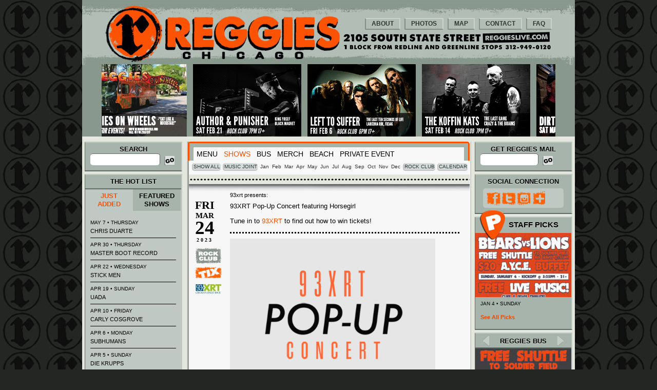

--- FILE ---
content_type: text/html; charset=UTF-8
request_url: https://reggieslive.com/show/93xrt-presents-horsegirl/
body_size: 23897
content:

<!DOCTYPE html>
<!--[if IE 6]>
<html id="ie6" class="ie" dir="ltr" lang="en-US" prefix="og: https://ogp.me/ns#">
<![endif]-->
<!--[if IE 7]>
<html id="ie7" class="ie" dir="ltr" lang="en-US" prefix="og: https://ogp.me/ns#">
<![endif]-->
<!--[if IE 8]>
<html id="ie8" class="ie" dir="ltr" lang="en-US" prefix="og: https://ogp.me/ns#">
<![endif]-->
<!--[if IE 9]>
<html id="ie9" class="ie" dir="ltr" lang="en-US" prefix="og: https://ogp.me/ns#">
<![endif]-->
<!--[if !(IE 6) | !(IE 7) | !(IE 8) | !(IE 9) ]><!-->
<html dir="ltr" lang="en-US" prefix="og: https://ogp.me/ns#"  xmlns:fb="http://www.facebook.com/2008/fbml">
<!--<![endif]-->
<head>
<meta charset="UTF-8" />
<script type="text/javascript">
var gform;gform||(document.addEventListener("gform_main_scripts_loaded",function(){gform.scriptsLoaded=!0}),document.addEventListener("gform/theme/scripts_loaded",function(){gform.themeScriptsLoaded=!0}),window.addEventListener("DOMContentLoaded",function(){gform.domLoaded=!0}),gform={domLoaded:!1,scriptsLoaded:!1,themeScriptsLoaded:!1,isFormEditor:()=>"function"==typeof InitializeEditor,callIfLoaded:function(o){return!(!gform.domLoaded||!gform.scriptsLoaded||!gform.themeScriptsLoaded&&!gform.isFormEditor()||(gform.isFormEditor()&&console.warn("The use of gform.initializeOnLoaded() is deprecated in the form editor context and will be removed in Gravity Forms 3.1."),o(),0))},initializeOnLoaded:function(o){gform.callIfLoaded(o)||(document.addEventListener("gform_main_scripts_loaded",()=>{gform.scriptsLoaded=!0,gform.callIfLoaded(o)}),document.addEventListener("gform/theme/scripts_loaded",()=>{gform.themeScriptsLoaded=!0,gform.callIfLoaded(o)}),window.addEventListener("DOMContentLoaded",()=>{gform.domLoaded=!0,gform.callIfLoaded(o)}))},hooks:{action:{},filter:{}},addAction:function(o,r,e,t){gform.addHook("action",o,r,e,t)},addFilter:function(o,r,e,t){gform.addHook("filter",o,r,e,t)},doAction:function(o){gform.doHook("action",o,arguments)},applyFilters:function(o){return gform.doHook("filter",o,arguments)},removeAction:function(o,r){gform.removeHook("action",o,r)},removeFilter:function(o,r,e){gform.removeHook("filter",o,r,e)},addHook:function(o,r,e,t,n){null==gform.hooks[o][r]&&(gform.hooks[o][r]=[]);var d=gform.hooks[o][r];null==n&&(n=r+"_"+d.length),gform.hooks[o][r].push({tag:n,callable:e,priority:t=null==t?10:t})},doHook:function(r,o,e){var t;if(e=Array.prototype.slice.call(e,1),null!=gform.hooks[r][o]&&((o=gform.hooks[r][o]).sort(function(o,r){return o.priority-r.priority}),o.forEach(function(o){"function"!=typeof(t=o.callable)&&(t=window[t]),"action"==r?t.apply(null,e):e[0]=t.apply(null,e)})),"filter"==r)return e[0]},removeHook:function(o,r,t,n){var e;null!=gform.hooks[o][r]&&(e=(e=gform.hooks[o][r]).filter(function(o,r,e){return!!(null!=n&&n!=o.tag||null!=t&&t!=o.priority)}),gform.hooks[o][r]=e)}});
</script>

<meta name="viewport" content="width=device-width" />

<link rel="profile" href="http://gmpg.org/xfn/11" />
<link rel="stylesheet" type="text/css" media="all" href="/wp-content/themes/reggies/style.css?v=1760990443" />
<link rel="pingback" href="https://reggieslive.com/xmlrpc.php" />
<link rel="shortcut icon" href="/wp-content/themes/reggies/favicon.png" />

<!--[if lt IE 9]>
<script src="/wp-content/themes/reggies/js/html5.js" type="text/javascript"></script>
<![endif]-->
<!--[if IE]>
<link rel="stylesheet" type="text/css" media="all" href="/wp-content/themes/reggies/style.css/css/ie.css" />
<![endif]-->
		
<script type='text/javascript'>
var addthis_config = {"ui_click":true};
</script>


		<!-- All in One SEO 4.6.0 - aioseo.com -->
		
		<meta name="description" content="93XRT Pop-Up Concert featuring Horsegirl Tune in to 93XRT to find out how to win tickets!" />
		<meta name="robots" content="max-image-preview:large" />
		<link rel="canonical" href="https://reggieslive.com/show/93xrt-presents-horsegirl/" />
		<meta name="generator" content="All in One SEO (AIOSEO) 4.6.0" />
		<meta property="og:locale" content="en_US" />
		<meta property="og:site_name" content="Reggies Chicago -" />
		<meta property="og:type" content="article" />
		<meta property="og:title" content="93XRT Presents: HORSEGIRL - Reggies Chicago" />
		<meta property="og:description" content="93XRT Pop-Up Concert featuring Horsegirl Tune in to 93XRT to find out how to win tickets!" />
		<meta property="og:url" content="https://reggieslive.com/show/93xrt-presents-horsegirl/" />
		<meta property="article:published_time" content="2023-03-25T04:59:31+00:00" />
		<meta property="article:modified_time" content="2023-03-16T14:01:37+00:00" />
		<meta name="twitter:card" content="summary_large_image" />
		<meta name="twitter:title" content="93XRT Presents: HORSEGIRL - Reggies Chicago" />
		<meta name="twitter:description" content="93XRT Pop-Up Concert featuring Horsegirl Tune in to 93XRT to find out how to win tickets!" />
		<script type="application/ld+json" class="aioseo-schema">
			{"@context":"https:\/\/schema.org","@graph":[{"@type":"BreadcrumbList","@id":"https:\/\/reggieslive.com\/show\/93xrt-presents-horsegirl\/#breadcrumblist","itemListElement":[{"@type":"ListItem","@id":"https:\/\/reggieslive.com\/#listItem","position":1,"name":"Home","item":"https:\/\/reggieslive.com\/","nextItem":"https:\/\/reggieslive.com\/show\/93xrt-presents-horsegirl\/#listItem"},{"@type":"ListItem","@id":"https:\/\/reggieslive.com\/show\/93xrt-presents-horsegirl\/#listItem","position":2,"name":"93XRT Presents: HORSEGIRL","previousItem":"https:\/\/reggieslive.com\/#listItem"}]},{"@type":"Organization","@id":"https:\/\/reggieslive.com\/#organization","name":"Reggies Chicago","url":"https:\/\/reggieslive.com\/"},{"@type":"WebPage","@id":"https:\/\/reggieslive.com\/show\/93xrt-presents-horsegirl\/#webpage","url":"https:\/\/reggieslive.com\/show\/93xrt-presents-horsegirl\/","name":"93XRT Presents: HORSEGIRL - Reggies Chicago","description":"93XRT Pop-Up Concert featuring Horsegirl Tune in to 93XRT to find out how to win tickets!","inLanguage":"en-US","isPartOf":{"@id":"https:\/\/reggieslive.com\/#website"},"breadcrumb":{"@id":"https:\/\/reggieslive.com\/show\/93xrt-presents-horsegirl\/#breadcrumblist"},"image":{"@type":"ImageObject","url":"\/wp-content\/uploads\/3_24_23_Horsegirl_Pop-Up-Concert_Story.jpg","@id":"https:\/\/reggieslive.com\/show\/93xrt-presents-horsegirl\/#mainImage","width":1080,"height":1920},"primaryImageOfPage":{"@id":"https:\/\/reggieslive.com\/show\/93xrt-presents-horsegirl\/#mainImage"},"datePublished":"2023-03-24T23:59:31-05:00","dateModified":"2023-03-16T09:01:37-05:00"},{"@type":"WebSite","@id":"https:\/\/reggieslive.com\/#website","url":"https:\/\/reggieslive.com\/","name":"Reggies Chicago","inLanguage":"en-US","publisher":{"@id":"https:\/\/reggieslive.com\/#organization"}}]}
		</script>
		<!-- All in One SEO -->


	<!-- This site is optimized with the Yoast SEO plugin v20.9 - https://yoast.com/wordpress/plugins/seo/ -->
	
	<meta name="description" content="3/24/23 93XRT presents: Horsegirl playing an Indie Rock Pop-up Concert at Reggies Chicago. 8pm Doors | 9pm Show | All Ages | FREE | Win tix tuning into 93XRT" />
	<link rel="canonical" href="https://www.reggieslive.com/show/93xrt-presents-horsegirl/" />
	<meta property="og:locale" content="en_US" />
	<meta property="og:type" content="article" />
	<meta property="og:title" content="93XRT Presents: HORSEGIRL - Reggies Chicago" />
	<meta property="og:description" content="3/24/23 93XRT presents: Horsegirl playing an Indie Rock Pop-up Concert at Reggies Chicago. 8pm Doors | 9pm Show | All Ages | FREE | Win tix tuning into 93XRT" />
	<meta property="og:url" content="https://www.reggieslive.com/show/93xrt-presents-horsegirl/" />
	<meta property="og:site_name" content="Reggies Chicago" />
	<meta property="article:modified_time" content="2023-03-16T14:01:37+00:00" />
	<meta property="og:image" content="https://reggieslive.com/wp-content/uploads/3_24_23_Horsegirl_Pop-Up-Concert_Story.jpg" />
	<meta property="og:image:width" content="1080" />
	<meta property="og:image:height" content="1920" />
	<meta property="og:image:type" content="image/jpeg" />
	<meta name="twitter:card" content="summary_large_image" />
	<script type="application/ld+json" class="yoast-schema-graph">{"@context":"https://schema.org","@graph":[{"@type":"WebPage","@id":"https://www.reggieslive.com/show/93xrt-presents-horsegirl/","url":"https://www.reggieslive.com/show/93xrt-presents-horsegirl/","name":"93XRT Presents: HORSEGIRL - Reggies Chicago","isPartOf":{"@id":"https://www.reggieslive.com/#website"},"primaryImageOfPage":{"@id":"https://www.reggieslive.com/show/93xrt-presents-horsegirl/#primaryimage"},"image":{"@id":"https://www.reggieslive.com/show/93xrt-presents-horsegirl/#primaryimage"},"thumbnailUrl":"/wp-content/uploads/3_24_23_Horsegirl_Pop-Up-Concert_Story.jpg","datePublished":"2023-03-25T04:59:31+00:00","dateModified":"2023-03-16T14:01:37+00:00","description":"3/24/23 93XRT presents: Horsegirl playing an Indie Rock Pop-up Concert at Reggies Chicago. 8pm Doors | 9pm Show | All Ages | FREE | Win tix tuning into 93XRT","breadcrumb":{"@id":"https://www.reggieslive.com/show/93xrt-presents-horsegirl/#breadcrumb"},"inLanguage":"en-US","potentialAction":[{"@type":"ReadAction","target":["https://www.reggieslive.com/show/93xrt-presents-horsegirl/"]}]},{"@type":"ImageObject","inLanguage":"en-US","@id":"https://www.reggieslive.com/show/93xrt-presents-horsegirl/#primaryimage","url":"/wp-content/uploads/3_24_23_Horsegirl_Pop-Up-Concert_Story.jpg","contentUrl":"/wp-content/uploads/3_24_23_Horsegirl_Pop-Up-Concert_Story.jpg","width":1080,"height":1920},{"@type":"BreadcrumbList","@id":"https://www.reggieslive.com/show/93xrt-presents-horsegirl/#breadcrumb","itemListElement":[{"@type":"ListItem","position":1,"name":"Shows","item":"https://www.reggieslive.com/show/"},{"@type":"ListItem","position":2,"name":"93XRT Presents: HORSEGIRL"}]},{"@type":"WebSite","@id":"https://www.reggieslive.com/#website","url":"https://www.reggieslive.com/","name":"Reggies Chicago","description":"","publisher":{"@id":"https://www.reggieslive.com/#organization"},"potentialAction":[{"@type":"SearchAction","target":{"@type":"EntryPoint","urlTemplate":"https://www.reggieslive.com/?s={search_term_string}"},"query-input":"required name=search_term_string"}],"inLanguage":"en-US"},{"@type":"Organization","@id":"https://www.reggieslive.com/#organization","name":"Reggies","url":"https://www.reggieslive.com/","logo":{"@type":"ImageObject","inLanguage":"en-US","@id":"https://www.reggieslive.com/#/schema/logo/image/","url":"/wp-content/uploads/Circle-r-ART-RGB-L-MASTER.jpg","contentUrl":"/wp-content/uploads/Circle-r-ART-RGB-L-MASTER.jpg","width":4200,"height":4200,"caption":"Reggies"},"image":{"@id":"https://www.reggieslive.com/#/schema/logo/image/"}}]}</script>
	<!-- / Yoast SEO plugin. -->


<link rel='dns-prefetch' href='//ajax.googleapis.com' />
<link rel='dns-prefetch' href='//cdnjs.cloudflare.com' />
<link rel="alternate" type="application/rss+xml" title="Reggies Chicago &raquo; Feed" href="https://reggieslive.com/feed/" />
<link rel="alternate" type="application/rss+xml" title="Reggies Chicago &raquo; Comments Feed" href="https://reggieslive.com/comments/feed/" />
		<!-- This site uses the Google Analytics by ExactMetrics plugin v7.25.0 - Using Analytics tracking - https://www.exactmetrics.com/ -->
							<script src="//www.googletagmanager.com/gtag/js?id=G-QXJX4305T5"  data-cfasync="false" data-wpfc-render="false" type="text/javascript" async></script>
			<script data-cfasync="false" data-wpfc-render="false" type="text/javascript">
				var em_version = '7.25.0';
				var em_track_user = true;
				var em_no_track_reason = '';
								var ExactMetricsDefaultLocations = {"page_location":"https:\/\/reggieslive.com\/show\/93xrt-presents-horsegirl\/"};
				if ( typeof ExactMetricsPrivacyGuardFilter === 'function' ) {
					var ExactMetricsLocations = (typeof ExactMetricsExcludeQuery === 'object') ? ExactMetricsPrivacyGuardFilter( ExactMetricsExcludeQuery ) : ExactMetricsPrivacyGuardFilter( ExactMetricsDefaultLocations );
				} else {
					var ExactMetricsLocations = (typeof ExactMetricsExcludeQuery === 'object') ? ExactMetricsExcludeQuery : ExactMetricsDefaultLocations;
				}

								var disableStrs = [
										'ga-disable-G-QXJX4305T5',
									];

				/* Function to detect opted out users */
				function __gtagTrackerIsOptedOut() {
					for (var index = 0; index < disableStrs.length; index++) {
						if (document.cookie.indexOf(disableStrs[index] + '=true') > -1) {
							return true;
						}
					}

					return false;
				}

				/* Disable tracking if the opt-out cookie exists. */
				if (__gtagTrackerIsOptedOut()) {
					for (var index = 0; index < disableStrs.length; index++) {
						window[disableStrs[index]] = true;
					}
				}

				/* Opt-out function */
				function __gtagTrackerOptout() {
					for (var index = 0; index < disableStrs.length; index++) {
						document.cookie = disableStrs[index] + '=true; expires=Thu, 31 Dec 2099 23:59:59 UTC; path=/';
						window[disableStrs[index]] = true;
					}
				}

				if ('undefined' === typeof gaOptout) {
					function gaOptout() {
						__gtagTrackerOptout();
					}
				}
								window.dataLayer = window.dataLayer || [];

				window.ExactMetricsDualTracker = {
					helpers: {},
					trackers: {},
				};
				if (em_track_user) {
					function __gtagDataLayer() {
						dataLayer.push(arguments);
					}

					function __gtagTracker(type, name, parameters) {
						if (!parameters) {
							parameters = {};
						}

						if (parameters.send_to) {
							__gtagDataLayer.apply(null, arguments);
							return;
						}

						if (type === 'event') {
														parameters.send_to = exactmetrics_frontend.v4_id;
							var hookName = name;
							if (typeof parameters['event_category'] !== 'undefined') {
								hookName = parameters['event_category'] + ':' + name;
							}

							if (typeof ExactMetricsDualTracker.trackers[hookName] !== 'undefined') {
								ExactMetricsDualTracker.trackers[hookName](parameters);
							} else {
								__gtagDataLayer('event', name, parameters);
							}
							
						} else {
							__gtagDataLayer.apply(null, arguments);
						}
					}

					__gtagTracker('js', new Date());
					__gtagTracker('set', {
						'developer_id.dNDMyYj': true,
											});
					if ( ExactMetricsLocations.page_location ) {
						__gtagTracker('set', ExactMetricsLocations);
					}
										__gtagTracker('config', 'G-QXJX4305T5', {"forceSSL":"true"} );
															window.gtag = __gtagTracker;										(function () {
						/* https://developers.google.com/analytics/devguides/collection/analyticsjs/ */
						/* ga and __gaTracker compatibility shim. */
						var noopfn = function () {
							return null;
						};
						var newtracker = function () {
							return new Tracker();
						};
						var Tracker = function () {
							return null;
						};
						var p = Tracker.prototype;
						p.get = noopfn;
						p.set = noopfn;
						p.send = function () {
							var args = Array.prototype.slice.call(arguments);
							args.unshift('send');
							__gaTracker.apply(null, args);
						};
						var __gaTracker = function () {
							var len = arguments.length;
							if (len === 0) {
								return;
							}
							var f = arguments[len - 1];
							if (typeof f !== 'object' || f === null || typeof f.hitCallback !== 'function') {
								if ('send' === arguments[0]) {
									var hitConverted, hitObject = false, action;
									if ('event' === arguments[1]) {
										if ('undefined' !== typeof arguments[3]) {
											hitObject = {
												'eventAction': arguments[3],
												'eventCategory': arguments[2],
												'eventLabel': arguments[4],
												'value': arguments[5] ? arguments[5] : 1,
											}
										}
									}
									if ('pageview' === arguments[1]) {
										if ('undefined' !== typeof arguments[2]) {
											hitObject = {
												'eventAction': 'page_view',
												'page_path': arguments[2],
											}
										}
									}
									if (typeof arguments[2] === 'object') {
										hitObject = arguments[2];
									}
									if (typeof arguments[5] === 'object') {
										Object.assign(hitObject, arguments[5]);
									}
									if ('undefined' !== typeof arguments[1].hitType) {
										hitObject = arguments[1];
										if ('pageview' === hitObject.hitType) {
											hitObject.eventAction = 'page_view';
										}
									}
									if (hitObject) {
										action = 'timing' === arguments[1].hitType ? 'timing_complete' : hitObject.eventAction;
										hitConverted = mapArgs(hitObject);
										__gtagTracker('event', action, hitConverted);
									}
								}
								return;
							}

							function mapArgs(args) {
								var arg, hit = {};
								var gaMap = {
									'eventCategory': 'event_category',
									'eventAction': 'event_action',
									'eventLabel': 'event_label',
									'eventValue': 'event_value',
									'nonInteraction': 'non_interaction',
									'timingCategory': 'event_category',
									'timingVar': 'name',
									'timingValue': 'value',
									'timingLabel': 'event_label',
									'page': 'page_path',
									'location': 'page_location',
									'title': 'page_title',
									'referrer' : 'page_referrer',
								};
								for (arg in args) {
																		if (!(!args.hasOwnProperty(arg) || !gaMap.hasOwnProperty(arg))) {
										hit[gaMap[arg]] = args[arg];
									} else {
										hit[arg] = args[arg];
									}
								}
								return hit;
							}

							try {
								f.hitCallback();
							} catch (ex) {
							}
						};
						__gaTracker.create = newtracker;
						__gaTracker.getByName = newtracker;
						__gaTracker.getAll = function () {
							return [];
						};
						__gaTracker.remove = noopfn;
						__gaTracker.loaded = true;
						window['__gaTracker'] = __gaTracker;
					})();
									} else {
										console.log("");
					(function () {
						function __gtagTracker() {
							return null;
						}

						window['__gtagTracker'] = __gtagTracker;
						window['gtag'] = __gtagTracker;
					})();
									}
			</script>
				<!-- / Google Analytics by ExactMetrics -->
				<!-- This site uses the Google Analytics by MonsterInsights plugin v9.11.0 - Using Analytics tracking - https://www.monsterinsights.com/ -->
							<script src="//www.googletagmanager.com/gtag/js?id=G-99C7NTRFPN"  data-cfasync="false" data-wpfc-render="false" type="text/javascript" async></script>
			<script data-cfasync="false" data-wpfc-render="false" type="text/javascript">
				var mi_version = '9.11.0';
				var mi_track_user = true;
				var mi_no_track_reason = '';
								var MonsterInsightsDefaultLocations = {"page_location":"https:\/\/reggieslive.com\/show\/93xrt-presents-horsegirl\/"};
								if ( typeof MonsterInsightsPrivacyGuardFilter === 'function' ) {
					var MonsterInsightsLocations = (typeof MonsterInsightsExcludeQuery === 'object') ? MonsterInsightsPrivacyGuardFilter( MonsterInsightsExcludeQuery ) : MonsterInsightsPrivacyGuardFilter( MonsterInsightsDefaultLocations );
				} else {
					var MonsterInsightsLocations = (typeof MonsterInsightsExcludeQuery === 'object') ? MonsterInsightsExcludeQuery : MonsterInsightsDefaultLocations;
				}

								var disableStrs = [
										'ga-disable-G-99C7NTRFPN',
									];

				/* Function to detect opted out users */
				function __gtagTrackerIsOptedOut() {
					for (var index = 0; index < disableStrs.length; index++) {
						if (document.cookie.indexOf(disableStrs[index] + '=true') > -1) {
							return true;
						}
					}

					return false;
				}

				/* Disable tracking if the opt-out cookie exists. */
				if (__gtagTrackerIsOptedOut()) {
					for (var index = 0; index < disableStrs.length; index++) {
						window[disableStrs[index]] = true;
					}
				}

				/* Opt-out function */
				function __gtagTrackerOptout() {
					for (var index = 0; index < disableStrs.length; index++) {
						document.cookie = disableStrs[index] + '=true; expires=Thu, 31 Dec 2099 23:59:59 UTC; path=/';
						window[disableStrs[index]] = true;
					}
				}

				if ('undefined' === typeof gaOptout) {
					function gaOptout() {
						__gtagTrackerOptout();
					}
				}
								window.dataLayer = window.dataLayer || [];

				window.MonsterInsightsDualTracker = {
					helpers: {},
					trackers: {},
				};
				if (mi_track_user) {
					function __gtagDataLayer() {
						dataLayer.push(arguments);
					}

					function __gtagTracker(type, name, parameters) {
						if (!parameters) {
							parameters = {};
						}

						if (parameters.send_to) {
							__gtagDataLayer.apply(null, arguments);
							return;
						}

						if (type === 'event') {
														parameters.send_to = monsterinsights_frontend.v4_id;
							var hookName = name;
							if (typeof parameters['event_category'] !== 'undefined') {
								hookName = parameters['event_category'] + ':' + name;
							}

							if (typeof MonsterInsightsDualTracker.trackers[hookName] !== 'undefined') {
								MonsterInsightsDualTracker.trackers[hookName](parameters);
							} else {
								__gtagDataLayer('event', name, parameters);
							}
							
						} else {
							__gtagDataLayer.apply(null, arguments);
						}
					}

					__gtagTracker('js', new Date());
					__gtagTracker('set', {
						'developer_id.dZGIzZG': true,
											});
					if ( MonsterInsightsLocations.page_location ) {
						__gtagTracker('set', MonsterInsightsLocations);
					}
										__gtagTracker('config', 'G-99C7NTRFPN', {"forceSSL":"true"} );
										window.gtag = __gtagTracker;										(function () {
						/* https://developers.google.com/analytics/devguides/collection/analyticsjs/ */
						/* ga and __gaTracker compatibility shim. */
						var noopfn = function () {
							return null;
						};
						var newtracker = function () {
							return new Tracker();
						};
						var Tracker = function () {
							return null;
						};
						var p = Tracker.prototype;
						p.get = noopfn;
						p.set = noopfn;
						p.send = function () {
							var args = Array.prototype.slice.call(arguments);
							args.unshift('send');
							__gaTracker.apply(null, args);
						};
						var __gaTracker = function () {
							var len = arguments.length;
							if (len === 0) {
								return;
							}
							var f = arguments[len - 1];
							if (typeof f !== 'object' || f === null || typeof f.hitCallback !== 'function') {
								if ('send' === arguments[0]) {
									var hitConverted, hitObject = false, action;
									if ('event' === arguments[1]) {
										if ('undefined' !== typeof arguments[3]) {
											hitObject = {
												'eventAction': arguments[3],
												'eventCategory': arguments[2],
												'eventLabel': arguments[4],
												'value': arguments[5] ? arguments[5] : 1,
											}
										}
									}
									if ('pageview' === arguments[1]) {
										if ('undefined' !== typeof arguments[2]) {
											hitObject = {
												'eventAction': 'page_view',
												'page_path': arguments[2],
											}
										}
									}
									if (typeof arguments[2] === 'object') {
										hitObject = arguments[2];
									}
									if (typeof arguments[5] === 'object') {
										Object.assign(hitObject, arguments[5]);
									}
									if ('undefined' !== typeof arguments[1].hitType) {
										hitObject = arguments[1];
										if ('pageview' === hitObject.hitType) {
											hitObject.eventAction = 'page_view';
										}
									}
									if (hitObject) {
										action = 'timing' === arguments[1].hitType ? 'timing_complete' : hitObject.eventAction;
										hitConverted = mapArgs(hitObject);
										__gtagTracker('event', action, hitConverted);
									}
								}
								return;
							}

							function mapArgs(args) {
								var arg, hit = {};
								var gaMap = {
									'eventCategory': 'event_category',
									'eventAction': 'event_action',
									'eventLabel': 'event_label',
									'eventValue': 'event_value',
									'nonInteraction': 'non_interaction',
									'timingCategory': 'event_category',
									'timingVar': 'name',
									'timingValue': 'value',
									'timingLabel': 'event_label',
									'page': 'page_path',
									'location': 'page_location',
									'title': 'page_title',
									'referrer' : 'page_referrer',
								};
								for (arg in args) {
																		if (!(!args.hasOwnProperty(arg) || !gaMap.hasOwnProperty(arg))) {
										hit[gaMap[arg]] = args[arg];
									} else {
										hit[arg] = args[arg];
									}
								}
								return hit;
							}

							try {
								f.hitCallback();
							} catch (ex) {
							}
						};
						__gaTracker.create = newtracker;
						__gaTracker.getByName = newtracker;
						__gaTracker.getAll = function () {
							return [];
						};
						__gaTracker.remove = noopfn;
						__gaTracker.loaded = true;
						window['__gaTracker'] = __gaTracker;
					})();
									} else {
										console.log("");
					(function () {
						function __gtagTracker() {
							return null;
						}

						window['__gtagTracker'] = __gtagTracker;
						window['gtag'] = __gtagTracker;
					})();
									}
			</script>
							<!-- / Google Analytics by MonsterInsights -->
		<link rel='stylesheet' id='wp-block-library-css' href='https://reggieslive.com/wp-includes/css/dist/block-library/style.min.css?ver=18edd891faef92d064b9d107966afed1' type='text/css' media='all' />
<link rel='stylesheet' id='classic-theme-styles-css' href='https://reggieslive.com/wp-includes/css/classic-themes.min.css?ver=18edd891faef92d064b9d107966afed1' type='text/css' media='all' />
<style id='global-styles-inline-css' type='text/css'>
body{--wp--preset--color--black: #000000;--wp--preset--color--cyan-bluish-gray: #abb8c3;--wp--preset--color--white: #ffffff;--wp--preset--color--pale-pink: #f78da7;--wp--preset--color--vivid-red: #cf2e2e;--wp--preset--color--luminous-vivid-orange: #ff6900;--wp--preset--color--luminous-vivid-amber: #fcb900;--wp--preset--color--light-green-cyan: #7bdcb5;--wp--preset--color--vivid-green-cyan: #00d084;--wp--preset--color--pale-cyan-blue: #8ed1fc;--wp--preset--color--vivid-cyan-blue: #0693e3;--wp--preset--color--vivid-purple: #9b51e0;--wp--preset--gradient--vivid-cyan-blue-to-vivid-purple: linear-gradient(135deg,rgba(6,147,227,1) 0%,rgb(155,81,224) 100%);--wp--preset--gradient--light-green-cyan-to-vivid-green-cyan: linear-gradient(135deg,rgb(122,220,180) 0%,rgb(0,208,130) 100%);--wp--preset--gradient--luminous-vivid-amber-to-luminous-vivid-orange: linear-gradient(135deg,rgba(252,185,0,1) 0%,rgba(255,105,0,1) 100%);--wp--preset--gradient--luminous-vivid-orange-to-vivid-red: linear-gradient(135deg,rgba(255,105,0,1) 0%,rgb(207,46,46) 100%);--wp--preset--gradient--very-light-gray-to-cyan-bluish-gray: linear-gradient(135deg,rgb(238,238,238) 0%,rgb(169,184,195) 100%);--wp--preset--gradient--cool-to-warm-spectrum: linear-gradient(135deg,rgb(74,234,220) 0%,rgb(151,120,209) 20%,rgb(207,42,186) 40%,rgb(238,44,130) 60%,rgb(251,105,98) 80%,rgb(254,248,76) 100%);--wp--preset--gradient--blush-light-purple: linear-gradient(135deg,rgb(255,206,236) 0%,rgb(152,150,240) 100%);--wp--preset--gradient--blush-bordeaux: linear-gradient(135deg,rgb(254,205,165) 0%,rgb(254,45,45) 50%,rgb(107,0,62) 100%);--wp--preset--gradient--luminous-dusk: linear-gradient(135deg,rgb(255,203,112) 0%,rgb(199,81,192) 50%,rgb(65,88,208) 100%);--wp--preset--gradient--pale-ocean: linear-gradient(135deg,rgb(255,245,203) 0%,rgb(182,227,212) 50%,rgb(51,167,181) 100%);--wp--preset--gradient--electric-grass: linear-gradient(135deg,rgb(202,248,128) 0%,rgb(113,206,126) 100%);--wp--preset--gradient--midnight: linear-gradient(135deg,rgb(2,3,129) 0%,rgb(40,116,252) 100%);--wp--preset--duotone--dark-grayscale: url('#wp-duotone-dark-grayscale');--wp--preset--duotone--grayscale: url('#wp-duotone-grayscale');--wp--preset--duotone--purple-yellow: url('#wp-duotone-purple-yellow');--wp--preset--duotone--blue-red: url('#wp-duotone-blue-red');--wp--preset--duotone--midnight: url('#wp-duotone-midnight');--wp--preset--duotone--magenta-yellow: url('#wp-duotone-magenta-yellow');--wp--preset--duotone--purple-green: url('#wp-duotone-purple-green');--wp--preset--duotone--blue-orange: url('#wp-duotone-blue-orange');--wp--preset--font-size--small: 13px;--wp--preset--font-size--medium: 20px;--wp--preset--font-size--large: 36px;--wp--preset--font-size--x-large: 42px;--wp--preset--spacing--20: 0.44rem;--wp--preset--spacing--30: 0.67rem;--wp--preset--spacing--40: 1rem;--wp--preset--spacing--50: 1.5rem;--wp--preset--spacing--60: 2.25rem;--wp--preset--spacing--70: 3.38rem;--wp--preset--spacing--80: 5.06rem;--wp--preset--shadow--natural: 6px 6px 9px rgba(0, 0, 0, 0.2);--wp--preset--shadow--deep: 12px 12px 50px rgba(0, 0, 0, 0.4);--wp--preset--shadow--sharp: 6px 6px 0px rgba(0, 0, 0, 0.2);--wp--preset--shadow--outlined: 6px 6px 0px -3px rgba(255, 255, 255, 1), 6px 6px rgba(0, 0, 0, 1);--wp--preset--shadow--crisp: 6px 6px 0px rgba(0, 0, 0, 1);}:where(.is-layout-flex){gap: 0.5em;}body .is-layout-flow > .alignleft{float: left;margin-inline-start: 0;margin-inline-end: 2em;}body .is-layout-flow > .alignright{float: right;margin-inline-start: 2em;margin-inline-end: 0;}body .is-layout-flow > .aligncenter{margin-left: auto !important;margin-right: auto !important;}body .is-layout-constrained > .alignleft{float: left;margin-inline-start: 0;margin-inline-end: 2em;}body .is-layout-constrained > .alignright{float: right;margin-inline-start: 2em;margin-inline-end: 0;}body .is-layout-constrained > .aligncenter{margin-left: auto !important;margin-right: auto !important;}body .is-layout-constrained > :where(:not(.alignleft):not(.alignright):not(.alignfull)){max-width: var(--wp--style--global--content-size);margin-left: auto !important;margin-right: auto !important;}body .is-layout-constrained > .alignwide{max-width: var(--wp--style--global--wide-size);}body .is-layout-flex{display: flex;}body .is-layout-flex{flex-wrap: wrap;align-items: center;}body .is-layout-flex > *{margin: 0;}:where(.wp-block-columns.is-layout-flex){gap: 2em;}.has-black-color{color: var(--wp--preset--color--black) !important;}.has-cyan-bluish-gray-color{color: var(--wp--preset--color--cyan-bluish-gray) !important;}.has-white-color{color: var(--wp--preset--color--white) !important;}.has-pale-pink-color{color: var(--wp--preset--color--pale-pink) !important;}.has-vivid-red-color{color: var(--wp--preset--color--vivid-red) !important;}.has-luminous-vivid-orange-color{color: var(--wp--preset--color--luminous-vivid-orange) !important;}.has-luminous-vivid-amber-color{color: var(--wp--preset--color--luminous-vivid-amber) !important;}.has-light-green-cyan-color{color: var(--wp--preset--color--light-green-cyan) !important;}.has-vivid-green-cyan-color{color: var(--wp--preset--color--vivid-green-cyan) !important;}.has-pale-cyan-blue-color{color: var(--wp--preset--color--pale-cyan-blue) !important;}.has-vivid-cyan-blue-color{color: var(--wp--preset--color--vivid-cyan-blue) !important;}.has-vivid-purple-color{color: var(--wp--preset--color--vivid-purple) !important;}.has-black-background-color{background-color: var(--wp--preset--color--black) !important;}.has-cyan-bluish-gray-background-color{background-color: var(--wp--preset--color--cyan-bluish-gray) !important;}.has-white-background-color{background-color: var(--wp--preset--color--white) !important;}.has-pale-pink-background-color{background-color: var(--wp--preset--color--pale-pink) !important;}.has-vivid-red-background-color{background-color: var(--wp--preset--color--vivid-red) !important;}.has-luminous-vivid-orange-background-color{background-color: var(--wp--preset--color--luminous-vivid-orange) !important;}.has-luminous-vivid-amber-background-color{background-color: var(--wp--preset--color--luminous-vivid-amber) !important;}.has-light-green-cyan-background-color{background-color: var(--wp--preset--color--light-green-cyan) !important;}.has-vivid-green-cyan-background-color{background-color: var(--wp--preset--color--vivid-green-cyan) !important;}.has-pale-cyan-blue-background-color{background-color: var(--wp--preset--color--pale-cyan-blue) !important;}.has-vivid-cyan-blue-background-color{background-color: var(--wp--preset--color--vivid-cyan-blue) !important;}.has-vivid-purple-background-color{background-color: var(--wp--preset--color--vivid-purple) !important;}.has-black-border-color{border-color: var(--wp--preset--color--black) !important;}.has-cyan-bluish-gray-border-color{border-color: var(--wp--preset--color--cyan-bluish-gray) !important;}.has-white-border-color{border-color: var(--wp--preset--color--white) !important;}.has-pale-pink-border-color{border-color: var(--wp--preset--color--pale-pink) !important;}.has-vivid-red-border-color{border-color: var(--wp--preset--color--vivid-red) !important;}.has-luminous-vivid-orange-border-color{border-color: var(--wp--preset--color--luminous-vivid-orange) !important;}.has-luminous-vivid-amber-border-color{border-color: var(--wp--preset--color--luminous-vivid-amber) !important;}.has-light-green-cyan-border-color{border-color: var(--wp--preset--color--light-green-cyan) !important;}.has-vivid-green-cyan-border-color{border-color: var(--wp--preset--color--vivid-green-cyan) !important;}.has-pale-cyan-blue-border-color{border-color: var(--wp--preset--color--pale-cyan-blue) !important;}.has-vivid-cyan-blue-border-color{border-color: var(--wp--preset--color--vivid-cyan-blue) !important;}.has-vivid-purple-border-color{border-color: var(--wp--preset--color--vivid-purple) !important;}.has-vivid-cyan-blue-to-vivid-purple-gradient-background{background: var(--wp--preset--gradient--vivid-cyan-blue-to-vivid-purple) !important;}.has-light-green-cyan-to-vivid-green-cyan-gradient-background{background: var(--wp--preset--gradient--light-green-cyan-to-vivid-green-cyan) !important;}.has-luminous-vivid-amber-to-luminous-vivid-orange-gradient-background{background: var(--wp--preset--gradient--luminous-vivid-amber-to-luminous-vivid-orange) !important;}.has-luminous-vivid-orange-to-vivid-red-gradient-background{background: var(--wp--preset--gradient--luminous-vivid-orange-to-vivid-red) !important;}.has-very-light-gray-to-cyan-bluish-gray-gradient-background{background: var(--wp--preset--gradient--very-light-gray-to-cyan-bluish-gray) !important;}.has-cool-to-warm-spectrum-gradient-background{background: var(--wp--preset--gradient--cool-to-warm-spectrum) !important;}.has-blush-light-purple-gradient-background{background: var(--wp--preset--gradient--blush-light-purple) !important;}.has-blush-bordeaux-gradient-background{background: var(--wp--preset--gradient--blush-bordeaux) !important;}.has-luminous-dusk-gradient-background{background: var(--wp--preset--gradient--luminous-dusk) !important;}.has-pale-ocean-gradient-background{background: var(--wp--preset--gradient--pale-ocean) !important;}.has-electric-grass-gradient-background{background: var(--wp--preset--gradient--electric-grass) !important;}.has-midnight-gradient-background{background: var(--wp--preset--gradient--midnight) !important;}.has-small-font-size{font-size: var(--wp--preset--font-size--small) !important;}.has-medium-font-size{font-size: var(--wp--preset--font-size--medium) !important;}.has-large-font-size{font-size: var(--wp--preset--font-size--large) !important;}.has-x-large-font-size{font-size: var(--wp--preset--font-size--x-large) !important;}
.wp-block-navigation a:where(:not(.wp-element-button)){color: inherit;}
:where(.wp-block-columns.is-layout-flex){gap: 2em;}
.wp-block-pullquote{font-size: 1.5em;line-height: 1.6;}
</style>
<link rel='stylesheet' id='ye_dynamic-css' href='/wp-content/plugins/youtube-embed/css/main.min.css?ver=5.3' type='text/css' media='all' />
<link rel='stylesheet' id='wp-pagenavi-css' href='/wp-content/plugins/wp-pagenavi/pagenavi-css.css?ver=2.70' type='text/css' media='all' />
<link rel='stylesheet' id='jquery.qtip.min_css-css' href='/wp-content/themes/reggies/js/jquery.qtip.min.css?ver=2012061040000' type='text/css' media='all' />
<link rel='stylesheet' id='fullcalendar_css-css' href='/wp-content/themes/reggies/js/fullcalendar/fullcalendar.css?ver=2014051752437' type='text/css' media='all' />
<link rel='stylesheet' id='styles_css-css' href='/wp-content/themes/reggies/js/autocomplete/styles.css?ver=2012070840000' type='text/css' media='all' />
<link rel='stylesheet' id='circle.player_css-css' href='/wp-content/themes/reggies/js/circleplayer/circle.skin/circle.player.css?ver=2012061040000' type='text/css' media='all' />
<link rel='stylesheet' id='fancybox_css-css' href='https://cdnjs.cloudflare.com/ajax/libs/fancybox/3.5.7/jquery.fancybox.min.css?ver=3.5.7' type='text/css' media='all' />
<script type='text/javascript' src='/wp-content/plugins/google-analytics-dashboard-for-wp/assets/js/frontend-gtag.min.js?ver=7.25.0' id='exactmetrics-frontend-script-js'></script>
<script data-cfasync="false" data-wpfc-render="false" type="text/javascript" id='exactmetrics-frontend-script-js-extra'>/* <![CDATA[ */
var exactmetrics_frontend = {"js_events_tracking":"true","download_extensions":"zip,mp3,mpeg,pdf,docx,pptx,xlsx,rar","inbound_paths":"[{\"path\":\"\\\/go\\\/\",\"label\":\"affiliate\"},{\"path\":\"\\\/recommend\\\/\",\"label\":\"affiliate\"}]","home_url":"https:\/\/reggieslive.com","hash_tracking":"false","v4_id":"G-QXJX4305T5"};/* ]]> */
</script>
<script type='text/javascript' src='/wp-content/plugins/google-analytics-for-wordpress/assets/js/frontend-gtag.min.js?ver=9.11.0' id='monsterinsights-frontend-script-js'></script>
<script data-cfasync="false" data-wpfc-render="false" type="text/javascript" id='monsterinsights-frontend-script-js-extra'>/* <![CDATA[ */
var monsterinsights_frontend = {"js_events_tracking":"true","download_extensions":"doc,pdf,ppt,zip,xls,docx,pptx,xlsx","inbound_paths":"[]","home_url":"https:\/\/reggieslive.com","hash_tracking":"false","v4_id":"G-99C7NTRFPN"};/* ]]> */
</script>
<script type='text/javascript' src='https://ajax.googleapis.com/ajax/libs/jquery/3.6.0/jquery.min.js?ver=3.6.0' id='jquery-js'></script>
<script type='text/javascript' src='https://reggieslive.com/wp-includes/js/jquery/jquery-migrate.min.js?ver=3.4.0' id='jquery-migrate-js'></script>
<script type='text/javascript' src='https://ajax.googleapis.com/ajax/libs/jqueryui/1.12.1/jquery-ui.min.js?ver=1.12.1' id='jquery-ui-js'></script>
<link rel="https://api.w.org/" href="https://reggieslive.com/wp-json/" /><link rel="EditURI" type="application/rsd+xml" title="RSD" href="https://reggieslive.com/xmlrpc.php?rsd" />
<link rel="wlwmanifest" type="application/wlwmanifest+xml" href="https://reggieslive.com/wp-includes/wlwmanifest.xml" />

<link rel='shortlink' href='https://reggieslive.com/?p=145148' />
<link rel="alternate" type="application/json+oembed" href="https://reggieslive.com/wp-json/oembed/1.0/embed?url=https%3A%2F%2Freggieslive.com%2Fshow%2F93xrt-presents-horsegirl%2F" />
<link rel="alternate" type="text/xml+oembed" href="https://reggieslive.com/wp-json/oembed/1.0/embed?url=https%3A%2F%2Freggieslive.com%2Fshow%2F93xrt-presents-horsegirl%2F&#038;format=xml" />
<script type='text/javascript'>
/* <![CDATA[ */
// Comprehensive Google Map plugin v9.1.2
var CGMPGlobal = {"ajaxurl":"https:\/\/reggieslive.com\/wp-admin\/admin-ajax.php","noBubbleDescriptionProvided":"No description provided","geoValidationClientRevalidate":"REVALIDATE","cssHref":"\/wp-content\/plugins\/comprehensive-google-map-plugin\/style.css?ver=9.1.2","language":"en","customMarkersUri":"\/wp-content\/plugins\/comprehensive-google-map-plugin\/assets\/css\/images\/markers\/","kml":"[TITLE] [MSG] ([STATUS])","kmlDocInvalid":"The KML file is not a valid KML, KMZ or GeoRSS document.","kmlFetchError":"The KML file could not be fetched.","kmlLimits":"The KML file exceeds the feature limits of KmlLayer.","kmlNotFound":"The KML file could not be found. Most likely it is an invalid URL, or the document is not publicly available.","kmlRequestInvalid":"The KmlLayer is invalid.","kmlTimedOut":"The KML file could not be loaded within a reasonable amount of time.","kmlTooLarge":"The KML file exceeds the file size limits of KmlLayer.","kmlUnknown":"The KML file failed to load for an unknown reason.","address":"Address","streetView":"Street View","directions":"Directions","toHere":"To here","fromHere":"From here","mapFillViewport":"false","timestamp":"c3a900b171","ajaxCacheMapAction":"cgmp_ajax_cache_map_action","sep":"{}"}
/* ]]> */
</script>
<style id="wpforms-css-vars-root">
				:root {
					--wpforms-field-border-radius: 3px;
--wpforms-field-background-color: #ffffff;
--wpforms-field-border-color: rgba( 0, 0, 0, 0.25 );
--wpforms-field-text-color: rgba( 0, 0, 0, 0.7 );
--wpforms-label-color: rgba( 0, 0, 0, 0.85 );
--wpforms-label-sublabel-color: rgba( 0, 0, 0, 0.55 );
--wpforms-label-error-color: #d63637;
--wpforms-button-border-radius: 3px;
--wpforms-button-background-color: #066aab;
--wpforms-button-text-color: #ffffff;
--wpforms-field-size-input-height: 43px;
--wpforms-field-size-input-spacing: 15px;
--wpforms-field-size-font-size: 16px;
--wpforms-field-size-line-height: 19px;
--wpforms-field-size-padding-h: 14px;
--wpforms-field-size-checkbox-size: 16px;
--wpforms-field-size-sublabel-spacing: 5px;
--wpforms-field-size-icon-size: 1;
--wpforms-label-size-font-size: 16px;
--wpforms-label-size-line-height: 19px;
--wpforms-label-size-sublabel-font-size: 14px;
--wpforms-label-size-sublabel-line-height: 17px;
--wpforms-button-size-font-size: 17px;
--wpforms-button-size-height: 41px;
--wpforms-button-size-padding-h: 15px;
--wpforms-button-size-margin-top: 10px;

				}
			</style>
	

	<style type="text/css">
	#submenu li#term a, #mainmenu li#menu-item-15480 a  {
		color: #FC5204;
	}
	</style>
	

<script type="text/javascript">
  var ShopifyStoreConfig = {shop:"record-breakers.myshopify.com", collections:[9970139,10680273,10902546,10680281,10681343]};
  (function() {
    var s = document.createElement('script'); s.type = 'text/javascript'; s.async = true; 
    s.src = "https://widgets.shopifyapps.com/assets/shopifystore.js";
    var x = document.getElementsByTagName('script')[0]; x.parentNode.insertBefore(s, x);
  })();  
</script>

</head>

<body class="show-template-default single single-show postid-145148">
	<div id="page" class="hfeed">
	<header id="branding" role="banner" class="clearfix">
		<div class="container_24 clearfix">
			<div class="grid_22 prefix_1 suffix_1">

				<nav id="access" role="navigation" class="clearfix">
					<h3 class="assistive-text">Main menu</h3>
										<div class="skip-link"><a class="assistive-text" href="#middle" title="Skip to primary content">Skip to primary content</a></div>
					<div class="skip-link"><a class="assistive-text" href="#sidebar-left" title="Skip to secondary content">Skip to secondary content</a></div>
										<div class="menu-top-menu-container"><ul id="menu-top-menu" class="menu"><li id="menu-item-15484" class="menu-item menu-item-type-post_type menu-item-object-page menu-item-15484"><a href="https://reggieslive.com/about/">About</a></li>
<li id="menu-item-15483" class="menu-item menu-item-type-post_type menu-item-object-page menu-item-15483"><a href="https://reggieslive.com/photos/">Photos</a></li>
<li id="menu-item-15482" class="menu-item menu-item-type-post_type menu-item-object-page menu-item-15482"><a href="https://reggieslive.com/map/">Map</a></li>
<li id="menu-item-15481" class="menu-item menu-item-type-post_type menu-item-object-page menu-item-15481"><a href="https://reggieslive.com/contact/">Contact</a></li>
<li id="menu-item-34217" class="menu-item menu-item-type-post_type menu-item-object-page menu-item-34217"><a href="https://reggieslive.com/faq/">FAQ</a></li>
</ul></div>				</nav><!-- #access -->
				
				<hgroup class="clearfix">
					<h1 id="site-title"><a href="https://reggieslive.com/" title="Reggies Chicago" rel="home"><img src="/wp-content/themes/reggies/images/logo.png" alt="Reggies Chicago" width="457" height="111"></a></h1>
					<h2 id="site-description"><a href="https://reggieslive.com/map"><img src="/wp-content/themes/reggies/images/address_12-11-15.jpg" width="406" height="35" alt="2105 South State Street, Chicago, IL. 312-949-0129"></a></h2>
				</hgroup>
				
			</div>

			<div class="grid_24">
				<div id="home-promo" class="clearfix">

	<a class="preview" data-image="/wp-content/uploads/FOOD-TRUCK-HOTBOX.jpg" href="https://reggiesonwheels.com/">	<img src="/wp-content/uploads/FOOD-TRUCK-HOTBOX.jpg" alt="Reggies On Wheels" width="211" height="141" />
	</a>

	<a class="preview" data-image="/wp-content/uploads/FEB-21-Author-Punisher-HOTBOX.jpg" href="https://reggieslive.com/show/author-punisher-3/">	<img src="/wp-content/uploads/FEB-21-Author-Punisher-HOTBOX.jpg" alt="Author &#038; Punisher" width="211" height="141" />
	</a>

	<a class="preview" data-image="/wp-content/uploads/FEB-6-Left-To-Suffer-HOTBOX.jpg" href="https://reggieslive.com/show/left-to-suffer/">	<img src="/wp-content/uploads/FEB-6-Left-To-Suffer-HOTBOX.jpg" alt="Left To Suffer" width="211" height="141" />
	</a>

	<a class="preview" data-image="/wp-content/uploads/FEB-14-Koffin-Kats-HOTBOX.jpg" href="https://reggieslive.com/show/the-koffin-kats/">	<img src="/wp-content/uploads/FEB-14-Koffin-Kats-HOTBOX.jpg" alt="The Koffin Kats" width="211" height="141" />
	</a>

	<a class="preview" data-image="/wp-content/uploads/MAY-23-DRI-hotbox.jpg" href="https://reggieslive.com/show/d-r-i-6/">	<img src="/wp-content/uploads/MAY-23-DRI-hotbox.jpg" alt="D.R.I." width="211" height="141" />
	</a>

	<a class="preview" data-image="/wp-content/uploads/FEB-3-Flavio-Day-HOTBOX-1.jpg" href="https://reggieslive.com/show/fourth-annual-flavio-day/">	<img src="/wp-content/uploads/FEB-3-Flavio-Day-HOTBOX-1.jpg" alt="Flavio Day 4th Annual" width="211" height="141" />
	</a>

	<a class="preview" data-image="/wp-content/uploads/MAR-5-Jarhead-Fertilizer-HOTBOX-1.jpg" href="https://reggieslive.com/show/jarhead-fertilizer-2/">	<img src="/wp-content/uploads/MAR-5-Jarhead-Fertilizer-HOTBOX-1.jpg" alt="Jarhead Fertilizer" width="211" height="141" />
	</a>

	<a class="preview" data-image="/wp-content/uploads/FEB-20-Embittered-HOTBOX.jpg" href="https://reggieslive.com/show/embittered/">	<img src="/wp-content/uploads/FEB-20-Embittered-HOTBOX.jpg" alt="EMBITTERED" width="211" height="141" />
	</a>

	<a class="preview" data-image="/wp-content/uploads/MAR-14-The-Dollyrots-HOTBOX.jpg" href="https://reggieslive.com/show/the-dollyrots-7/">	<img src="/wp-content/uploads/MAR-14-The-Dollyrots-HOTBOX.jpg" alt="The Dollyrots" width="211" height="141" />
	</a>

	<a class="preview" data-image="/wp-content/uploads/APR-22-Stickmen-HOTBOX.jpg" href="https://reggieslive.com/show/stick-men-6/">	<img src="/wp-content/uploads/APR-22-Stickmen-HOTBOX.jpg" alt="Stick Men" width="211" height="141" />
	</a>

	<a class="preview" data-image="/wp-content/uploads/APR-2-White-Sox-Home-Opener-HOTBOX.jpg" href="https://reggieslive.com/show/white-sox-opening-day-bash-13/">	<img src="/wp-content/uploads/APR-2-White-Sox-Home-Opener-HOTBOX.jpg" alt="Sox Opening Day" width="211" height="141" />
	</a>

				</div>
			</div>
	
		</div>	
							
	</header><!-- #branding -->


	<div id="main" class="clearfix">
		
		
		<div class="container_24 clearfix" id="page-top">
			<div class="grid_5 sidebar" id="sidebar-left-top">
									<aside class="widget_search clearfix"><h3>Search</h3><form role="search" method="get" id="searchform" class="searchform" action="https://reggieslive.com/">
				<div>
					<label class="screen-reader-text" for="s">Search for:</label>
					<input type="text" value="" name="s" id="s" />
					<input type="submit" id="searchsubmit" value="Search" />
				</div>
			</form></aside>							</div>
			<div class="grid_14" id="top">
				<nav id="mainmenu" role="navigation" class="clearfix">
					<div class="menu-main-menu-container"><ul id="menu-main-menu" class="clearfix"><li id="menu-item-15477" class="menu-item menu-item-type-post_type menu-item-object-page menu-item-15477"><a href="https://reggieslive.com/menu/">Menu</a></li>
<li id="menu-item-15480" class="menu-item menu-item-type-post_type menu-item-object-page menu-item-home menu-item-15480"><a href="https://reggieslive.com/">Shows</a></li>
<li id="menu-item-34843" class="menu-item menu-item-type-custom menu-item-object-custom menu-item-34843"><a href="/busrides/">Bus</a></li>
<li id="menu-item-126905" class="menu-item menu-item-type-post_type menu-item-object-page menu-item-126905"><a href="https://reggieslive.com/merch/">Merch</a></li>
<li id="menu-item-128803" class="menu-item menu-item-type-post_type menu-item-object-page menu-item-128803"><a href="https://reggieslive.com/beach/">Beach</a></li>
<li id="menu-item-141113" class="menu-item menu-item-type-post_type menu-item-object-page menu-item-141113"><a href="https://reggieslive.com/menu/plan-your-event/">PRIVATE EVENT</a></li>
</ul></div>				</nav>	
				
				
				
	<nav id="submenu" role="navigation" class="clearfix">
		<ul class="menu clearfix">		
			<li id="showallshows" ><a href="https://reggieslive.com/">Show All</a></li>
						<li id="term1310"><a href="https://reggieslive.com/venue/music-joint/">Music Joint</a></li>
		
						<li id="month_0" class="showmonth ">
				<a href="https://reggieslive.com/2026/01/?post_type=show">Jan</a>
			</li>		
						<li id="month_1" class="showmonth ">
				<a href="https://reggieslive.com/2026/02/?post_type=show">Feb</a>
			</li>		
						<li id="month_2" class="showmonth ">
				<a href="https://reggieslive.com/2026/03/?post_type=show">Mar</a>
			</li>		
						<li id="month_3" class="showmonth ">
				<a href="https://reggieslive.com/2026/04/?post_type=show">Apr</a>
			</li>		
						<li id="month_4" class="showmonth ">
				<a href="https://reggieslive.com/2026/05/?post_type=show">May</a>
			</li>		
						<li id="month_5" class="showmonth ">
				<a href="https://reggieslive.com/2026/06/?post_type=show">Jun</a>
			</li>		
						<li id="month_6" class="showmonth ">
				<a href="https://reggieslive.com/2026/07/?post_type=show">Jul</a>
			</li>		
						<li id="month_7" class="showmonth ">
				<a href="https://reggieslive.com/2026/08/?post_type=show">Aug</a>
			</li>		
						<li id="month_8" class="showmonth ">
				<a href="https://reggieslive.com/2026/09/?post_type=show">Sep</a>
			</li>		
						<li id="month_9" class="showmonth ">
				<a href="https://reggieslive.com/2026/10/?post_type=show">Oct</a>
			</li>		
						<li id="month_10" class="showmonth ">
				<a href="https://reggieslive.com/2026/11/?post_type=show">Nov</a>
			</li>		
						<li id="month_11" class="showmonth ">
				<a href="https://reggieslive.com/2026/12/?post_type=show">Dec</a>
			</li>		
									<li id="term1309"><a href="https://reggieslive.com/venue/rock-club/">Rock Club</a></li>
			<li id="showcalendar" ><a href="https://reggieslive.com/shows/calendar/">Calendar</a></li>
		</ul>
	</nav>	
				

			</div>
			<div class="grid_5 sidebar" id="sidebar-right-top">
									<aside class="widget_custom_cf7 clearfix"><h3>Get Reggies Mail</h3>    	<div id="cf7_form_box">
    	    
                <div class='gf_browser_chrome gform_wrapper gform_legacy_markup_wrapper gform-theme--no-framework' data-form-theme='legacy' data-form-index='0' id='gform_wrapper_1' ><div id='gf_1' class='gform_anchor' tabindex='-1'></div><form method='post' enctype='multipart/form-data' target='gform_ajax_frame_1' id='gform_1'  action='/show/93xrt-presents-horsegirl/#gf_1' data-formid='1' novalidate>
                        <div class='gform-body gform_body'><ul id='gform_fields_1' class='gform_fields top_label form_sublabel_below description_below validation_below'><li id="field_1_2" class="gfield gfield--type-email gfield_contains_required field_sublabel_below gfield--no-description field_description_below field_validation_below gfield_visibility_visible"  ><label class='gfield_label gform-field-label' for='input_1_2'>Email<span class="gfield_required"><span class="gfield_required gfield_required_asterisk">*</span></span></label><div class='ginput_container ginput_container_email'>
                            <input name='input_2' id='input_1_2' type='email' value='' class='medium' tabindex='50'   aria-required="true" aria-invalid="false"  />
                        </div></li><li id="field_1_1" class="gfield gfield--type-hidden gform_hidden field_sublabel_below gfield--no-description field_description_below field_validation_below gfield_visibility_visible"  ><div class='ginput_container ginput_container_text'><input name='input_1' id='input_1_1' type='hidden' class='gform_hidden'  aria-invalid="false" value='' /></div></li></ul></div>
        <div class='gform-footer gform_footer top_label'> <input type='submit' id='gform_submit_button_1' class='gform_button button' onclick='gform.submission.handleButtonClick(this);' data-submission-type='submit' value='Submit' tabindex='51' /> <input type='hidden' name='gform_ajax' value='form_id=1&amp;title=&amp;description=&amp;tabindex=50&amp;theme=legacy&amp;styles=[]&amp;hash=8f987b7b2fe2bd0737a330055d82ca47' />
            <input type='hidden' class='gform_hidden' name='gform_submission_method' data-js='gform_submission_method_1' value='iframe' />
            <input type='hidden' class='gform_hidden' name='gform_theme' data-js='gform_theme_1' id='gform_theme_1' value='legacy' />
            <input type='hidden' class='gform_hidden' name='gform_style_settings' data-js='gform_style_settings_1' id='gform_style_settings_1' value='[]' />
            <input type='hidden' class='gform_hidden' name='is_submit_1' value='1' />
            <input type='hidden' class='gform_hidden' name='gform_submit' value='1' />
            
            <input type='hidden' class='gform_hidden' name='gform_unique_id' value='' />
            <input type='hidden' class='gform_hidden' name='state_1' value='WyJbXSIsImJmYzc5NzY5MWEyZDA0MWZiYzUwZDk0OGFhNGYzODkzIl0=' />
            <input type='hidden' autocomplete='off' class='gform_hidden' name='gform_target_page_number_1' id='gform_target_page_number_1' value='0' />
            <input type='hidden' autocomplete='off' class='gform_hidden' name='gform_source_page_number_1' id='gform_source_page_number_1' value='1' />
            <input type='hidden' name='gform_field_values' value='' />
            
        </div>
                        </form>
                        </div>
		                <iframe style='display:none;width:0px;height:0px;' src='about:blank' name='gform_ajax_frame_1' id='gform_ajax_frame_1' title='This iframe contains the logic required to handle Ajax powered Gravity Forms.'></iframe>
		                <script type="text/javascript">
gform.initializeOnLoaded( function() {gformInitSpinner( 1, '/wp-content/plugins/gravityforms/images/spinner.svg', true );jQuery('#gform_ajax_frame_1').on('load',function(){var contents = jQuery(this).contents().find('*').html();var is_postback = contents.indexOf('GF_AJAX_POSTBACK') >= 0;if(!is_postback){return;}var form_content = jQuery(this).contents().find('#gform_wrapper_1');var is_confirmation = jQuery(this).contents().find('#gform_confirmation_wrapper_1').length > 0;var is_redirect = contents.indexOf('gformRedirect(){') >= 0;var is_form = form_content.length > 0 && ! is_redirect && ! is_confirmation;var mt = parseInt(jQuery('html').css('margin-top'), 10) + parseInt(jQuery('body').css('margin-top'), 10) + 100;if(is_form){jQuery('#gform_wrapper_1').html(form_content.html());if(form_content.hasClass('gform_validation_error')){jQuery('#gform_wrapper_1').addClass('gform_validation_error');} else {jQuery('#gform_wrapper_1').removeClass('gform_validation_error');}setTimeout( function() { /* delay the scroll by 50 milliseconds to fix a bug in chrome */ jQuery(document).scrollTop(jQuery('#gform_wrapper_1').offset().top - mt); }, 50 );if(window['gformInitDatepicker']) {gformInitDatepicker();}if(window['gformInitPriceFields']) {gformInitPriceFields();}var current_page = jQuery('#gform_source_page_number_1').val();gformInitSpinner( 1, '/wp-content/plugins/gravityforms/images/spinner.svg', true );jQuery(document).trigger('gform_page_loaded', [1, current_page]);window['gf_submitting_1'] = false;}else if(!is_redirect){var confirmation_content = jQuery(this).contents().find('.GF_AJAX_POSTBACK').html();if(!confirmation_content){confirmation_content = contents;}jQuery('#gform_wrapper_1').replaceWith(confirmation_content);jQuery(document).scrollTop(jQuery('#gf_1').offset().top - mt);jQuery(document).trigger('gform_confirmation_loaded', [1]);window['gf_submitting_1'] = false;wp.a11y.speak(jQuery('#gform_confirmation_message_1').text());}else{jQuery('#gform_1').append(contents);if(window['gformRedirect']) {gformRedirect();}}jQuery(document).trigger("gform_pre_post_render", [{ formId: "1", currentPage: "current_page", abort: function() { this.preventDefault(); } }]);        if (event && event.defaultPrevented) {                return;        }        const gformWrapperDiv = document.getElementById( "gform_wrapper_1" );        if ( gformWrapperDiv ) {            const visibilitySpan = document.createElement( "span" );            visibilitySpan.id = "gform_visibility_test_1";            gformWrapperDiv.insertAdjacentElement( "afterend", visibilitySpan );        }        const visibilityTestDiv = document.getElementById( "gform_visibility_test_1" );        let postRenderFired = false;        function triggerPostRender() {            if ( postRenderFired ) {                return;            }            postRenderFired = true;            gform.core.triggerPostRenderEvents( 1, current_page );            if ( visibilityTestDiv ) {                visibilityTestDiv.parentNode.removeChild( visibilityTestDiv );            }        }        function debounce( func, wait, immediate ) {            var timeout;            return function() {                var context = this, args = arguments;                var later = function() {                    timeout = null;                    if ( !immediate ) func.apply( context, args );                };                var callNow = immediate && !timeout;                clearTimeout( timeout );                timeout = setTimeout( later, wait );                if ( callNow ) func.apply( context, args );            };        }        const debouncedTriggerPostRender = debounce( function() {            triggerPostRender();        }, 200 );        if ( visibilityTestDiv && visibilityTestDiv.offsetParent === null ) {            const observer = new MutationObserver( ( mutations ) => {                mutations.forEach( ( mutation ) => {                    if ( mutation.type === 'attributes' && visibilityTestDiv.offsetParent !== null ) {                        debouncedTriggerPostRender();                        observer.disconnect();                    }                });            });            observer.observe( document.body, {                attributes: true,                childList: false,                subtree: true,                attributeFilter: [ 'style', 'class' ],            });        } else {            triggerPostRender();        }    } );} );
</script>
    	    <div class="clear"></div>
    	</div>
        </aside>							</div>
		</div>

		<div class="container_24 clearfix">

<div class="grid_14 push_5" id="middle">
	<div class="inner" >
			
			

						
<article id="show-145148" class="showfull clearfix  post-145148 show type-show status-publish has-post-thumbnail hentry genre-indie-rock genre-noise-rock genre-shoegaze venue-rock-club feature-featured feature-featured-pick feature-just-added feature-staff-picks age-all-ages flag-free">


	<header class="entry-header clearfix">
		<p class="presented-by">93xrt presents: </p>		<time datetime="2023-03-24">
			<span class="day">Fri</span> 
			<span class="month">Mar</span> 
			<span class="day_no">24</span>
			<span class="year">2023</span>
		</time>
	</header><!-- .entry-header -->


	<aside class="sideicons">
		<a class="icon rock-club" href="https://reggieslive.com/venue/rock-club/" title="View all Rock Club"></a>		
		<a class="icon ticketfly" href="https://www.ticketweb.com/event/horsegirl-reggies-rock-club-tickets/13025085" title="Buy tickets for this show" rel="nofollow" target="_blank"></a>		<a target="_blank" class="promoterlogo" href="http://wxrt.radio.com/" title="WXRT"><img width="52" height="20" src="/wp-content/uploads/xrt_cmyk-52x20.jpg" class="attachment-promoter_logo size-promoter_logo wp-post-image" alt="WXRT" decoding="async" title="WXRT" /></a>		
	</aside>

	<div class="entry-content">
		
		<section class="showcontent"><p>93XRT Pop-Up Concert featuring Horsegirl</p>
<p>Tune in to <a href="https://www.audacy.com/wxrt">93XRT</a> to find out how to win tickets!</p>
</section>		
		<img width="400" height="711" src="/wp-content/uploads/3_24_23_Horsegirl_Pop-Up-Concert_Story.jpg" class="attachment-400x999 size-400x999 wp-post-image" alt="" decoding="async" loading="lazy" /><section class="showcontent"></section> 

				<section class="band clearfix">
			
	<a rel="fancybox" href="/wp-content/uploads/Horsegirl-600x499.jpg">	<img width="150" height="100" src="/wp-content/uploads/Horsegirl-150x100.jpg" class="attachment-thumbnail size-thumbnail wp-post-image" alt="HORSEGIRL" decoding="async" loading="lazy" title="HORSEGIRL" /></a>			<h2 class="show-title">HORSEGIRL 			</h2>
			
					<div class="expandable" data-length="1000"><p>Sensational Horse Muzak Sound Noise Group From A City (Chicago)</p>
</div>			
							
																	<iframe width="100%" height="100" style="position: relative; display: block; width: 100%; height: 100px;" src="https://bandcamp.com/EmbeddedPlayer/v=2/album=3758578393/size=venti/bgcol=BFC8C2/linkcol=fb7323/" allowtransparency="true" frameborder="0"><a href="https://jeffscottcastle.bandcamp.com/album/autumn-sky-passage">Autumn Sky Passage by Jeff Scott Castle</a></iframe>
										
										
										
										
					<ul class="details">
								
					<!--  -->
																									</ul>
					
				</section>
					
								
								
			</div>
	
	<footer class="entry-footer clearfix">
		<div class="float-l">
			<a href="#" class="collapseshow">Read Less</a>
			<ul class="details">
				<li>8:00 pm Doors</li>				<li>9:00 pm Show</li>				<li><a href="https://reggieslive.com/age/all-ages/" title="View all shows in this age group">All Ages</a></li>																
			</ul>
		</div>
		<span class="icon free" title=""></span>
		 <!-- Show ticketfly icon until the show starts, then it will show the livestream -->
		<a class="icon ticketfly" href="https://www.ticketweb.com/event/horsegirl-reggies-rock-club-tickets/13025085" title="Buy tickets for this show" rel="nofollow" target="_blank"></a>
		
		<!-- AddThis Button BEGIN -->
		<div class="addthis_sharing_toolbox" data-url="https://reggieslive.com/show/93xrt-presents-horsegirl/" data-title="93XRT Presents: HORSEGIRL" data-description="Sensational Horse Muzak Sound Noise Group From A City (Chicago)"></div>

		<!-- AddThis Button BEGIN -->
	<!-- 
		<div class="addthis_toolbox addthis_default_style">
		<a class="addthis_counter addthis_pill_style" addthis:url="https://reggieslive.com/show/93xrt-presents-horsegirl/" addthis:title="93XRT Presents: HORSEGIRL" addthis:description="Sensational Horse Muzak Sound Noise Group From A City (Chicago)"></a>
		<a class="addthis_button_tweet" tw:count="none" addthis:url="https://reggieslive.com/show/93xrt-presents-horsegirl/" addthis:title="93XRT Presents: HORSEGIRL" addthis:description="Sensational Horse Muzak Sound Noise Group From A City (Chicago)"></a> 
 	<a class="addthis_button_facebook_like" addthis:url="https://reggieslive.com/show/93xrt-presents-horsegirl/" addthis:title="93XRT Presents: HORSEGIRL" addthis:description="Sensational Horse Muzak Sound Noise Group From A City (Chicago)"></a>

		</div> -->


		<!-- AddThis Button END -->

 	</footer>
	
</article><!-- #post-145148 -->
		
				
		</div>
</div>


<div class="grid_5 pull_14 sidebar" id="sidebar-left">
	<div class="inner">
							
<aside class="widget_just_added clearfix"><h3>The Hot List</h3>			
							<ul class="tabs">
					<li><a href="#just-added" class="active">Just<br>Added</a></li>
					<li><a href="#featured">Featured<br>Shows</a></li>
				</ul>
				<div id="just-added" class="tabcontent">
						
									<ul>
					
						<li>
							<h4 class="date">May 7 &bull; Thursday</h4>
							<h4 class="show-title"><a href="https://reggieslive.com/show/chris-duarte-7/">Chris Duarte</a></h4>													</li>

					
						<li>
							<h4 class="date">Apr 30 &bull; Thursday</h4>
							<h4 class="show-title"><a href="https://reggieslive.com/show/master-boot-record-3/">Master Boot Record</a></h4>													</li>

					
						<li>
							<h4 class="date">Apr 22 &bull; Wednesday</h4>
							<h4 class="show-title"><a href="https://reggieslive.com/show/stick-men-6/">Stick Men</a></h4>													</li>

					
						<li>
							<h4 class="date">Apr 19 &bull; Sunday</h4>
							<h4 class="show-title"><a href="https://reggieslive.com/show/uada-3/">UADA</a></h4>													</li>

					
						<li>
							<h4 class="date">Apr 10 &bull; Friday</h4>
							<h4 class="show-title"><a href="https://reggieslive.com/show/carly-cosgrove/">Carly Cosgrove</a></h4>													</li>

					
						<li>
							<h4 class="date">Apr 6 &bull; Monday</h4>
							<h4 class="show-title"><a href="https://reggieslive.com/show/subhumans-4/">Subhumans</a></h4>													</li>

					
						<li>
							<h4 class="date">Apr 5 &bull; Sunday</h4>
							<h4 class="show-title"><a href="https://reggieslive.com/show/die-krupps/">Die Krupps</a></h4>													</li>

					
						<li>
							<h4 class="date">Apr 2 &bull; Thursday</h4>
							<h4 class="show-title"><a href="https://reggieslive.com/show/teenage-bottlerocket-4/">Teenage Bottlerocket</a></h4>													</li>

					
						<li>
							<h4 class="date">Apr 2 &bull; Thursday</h4>
							<h4 class="show-title"><a href="https://reggieslive.com/show/white-sox-opening-day-bash-13/">White Sox Opening Day Bash</a></h4>													</li>

					
						<li>
							<h4 class="date">Mar 24 &bull; Tuesday</h4>
							<h4 class="show-title"><a href="https://reggieslive.com/show/voivod-3/">Voivod</a></h4>													</li>

										</ul>
				
			
							</div>	
				<div id="featured" class="tabcontent">
						


									<ul>
					
						<li>
							<h4 class="date">Jan 30 &bull; Friday</h4>
							<h4 class="show-title"><a href="https://reggieslive.com/show/the-toasters-45-years-of-ska/">The Toasters &#8211; 45 Years of Ska</a></h4>													</li>

					
						<li>
							<h4 class="date">Jan 31 &bull; Saturday</h4>
							<h4 class="show-title"><a href="https://reggieslive.com/show/fromthe108-108day-live-5/">FromThe108 &#8211; 108Day Live!</a></h4>													</li>

					
						<li>
							<h4 class="date">Feb 6 &bull; Friday</h4>
							<h4 class="show-title"><a href="https://reggieslive.com/show/left-to-suffer/">Left to Suffer</a></h4>													</li>

					
						<li>
							<h4 class="date">Feb 7 &bull; Saturday</h4>
							<h4 class="show-title"><a href="https://reggieslive.com/show/echoes-of-pompeii-17/">Echoes of Pompeii</a></h4>													</li>

					
						<li>
							<h4 class="date">Feb 14 &bull; Saturday</h4>
							<h4 class="show-title"><a href="https://reggieslive.com/show/deraps/">Deraps</a></h4>													</li>

					
						<li>
							<h4 class="date">Feb 21 &bull; Saturday</h4>
							<h4 class="show-title"><a href="https://reggieslive.com/show/author-punisher-3/">Author &#038; Punisher</a></h4>													</li>

					
						<li>
							<h4 class="date">Feb 27 &bull; Friday</h4>
							<h4 class="show-title"><a href="https://reggieslive.com/show/alex-sampson/">Alex Sampson</a></h4>													</li>

					
						<li>
							<h4 class="date">Feb 28 &bull; Saturday</h4>
							<h4 class="show-title"><a href="https://reggieslive.com/show/pancakes-and-booze-art-show-45/">Pancakes and Booze Art Show</a></h4>													</li>

					
						<li>
							<h4 class="date">Feb 28 &bull; Saturday</h4>
							<h4 class="show-title"><a href="https://reggieslive.com/show/pancakes-and-booze-art-show-46/">Pancakes and Booze Art Show</a></h4>													</li>

					
						<li>
							<h4 class="date">Feb 28 &bull; Saturday</h4>
							<h4 class="show-title"><a href="https://reggieslive.com/show/crypts-of-golgotha/">Crypts of Golgotha</a></h4>													</li>

										</ul>
					
						
							</div>	
				
							
			</aside><aside class="widget_custom_tag_cloud clearfix"><ul class='wp-tag-cloud' role='list'>
	<li><a href="https://reggieslive.com/genre/reggae/" class="tag-cloud-link tag-link-1242 tag-link-position-1" style="font-size: 1.1135135135135em;" aria-label="Reggae ()">Reggae</a></li>
	<li><a href="https://reggieslive.com/genre/fusion/" class="tag-cloud-link tag-link-1234 tag-link-position-2" style="font-size: 1.0594594594595em;" aria-label="Fusion ()">Fusion</a></li>
	<li><a href="https://reggieslive.com/bustag/bears-free-shuttle/" class="tag-cloud-link tag-link-1835 tag-link-position-3" style="font-size: 0.94054054054054em;" aria-label="Bears Free Shuttle ()">Bears Free Shuttle</a></li>
	<li><a href="https://reggieslive.com/genre/ska/" class="tag-cloud-link tag-link-1216 tag-link-position-4" style="font-size: 1.0810810810811em;" aria-label="Ska ()">Ska</a></li>
	<li><a href="https://reggieslive.com/genre/hip-hop/" class="tag-cloud-link tag-link-1236 tag-link-position-5" style="font-size: 1.2837837837838em;" aria-label="Hip Hop ()">Hip Hop</a></li>
	<li><a href="https://reggieslive.com/genre/prog-rock/" class="tag-cloud-link tag-link-1816 tag-link-position-6" style="font-size: 0.95405405405405em;" aria-label="Prog Rock ()">Prog Rock</a></li>
	<li><a href="https://reggieslive.com/genre/instrumental/" class="tag-cloud-link tag-link-1288 tag-link-position-7" style="font-size: 1.0135135135135em;" aria-label="Instrumental ()">Instrumental</a></li>
	<li><a href="https://reggieslive.com/genre/dj/" class="tag-cloud-link tag-link-1285 tag-link-position-8" style="font-size: 1.1081081081081em;" aria-label="DJ ()">DJ</a></li>
	<li><a href="https://reggieslive.com/showtag/tipsy-tuesday/" class="tag-cloud-link tag-link-2030 tag-link-position-9" style="font-size: 1.1297297297297em;" aria-label="Tipsy Tuesday ()">Tipsy Tuesday</a></li>
	<li><a href="https://reggieslive.com/genre/pop-punk/" class="tag-cloud-link tag-link-2002 tag-link-position-10" style="font-size: 1.1em;" aria-label="Pop Punk ()">Pop Punk</a></li>
	<li><a href="https://reggieslive.com/bustag/blackhawks-bus/" class="tag-cloud-link tag-link-1602 tag-link-position-11" style="font-size: 1.127027027027em;" aria-label="Blackhawks Bus ()">Blackhawks Bus</a></li>
	<li><a href="https://reggieslive.com/genre/rap/" class="tag-cloud-link tag-link-1266 tag-link-position-12" style="font-size: 1.2432432432432em;" aria-label="Rap ()">Rap</a></li>
	<li><a href="https://reggieslive.com/genre/acoustic/" class="tag-cloud-link tag-link-1245 tag-link-position-13" style="font-size: 1.0918918918919em;" aria-label="Acoustic ()">Acoustic</a></li>
	<li><a href="https://reggieslive.com/genre/psych/" class="tag-cloud-link tag-link-1925 tag-link-position-14" style="font-size: 1.0567567567568em;" aria-label="Psych ()">Psych</a></li>
	<li><a href="https://reggieslive.com/age/17/" class="tag-cloud-link tag-link-1314 tag-link-position-15" style="font-size: 1.2864864864865em;" aria-label="17+ ()">17+</a></li>
	<li><a href="https://reggieslive.com/genre/rb/" class="tag-cloud-link tag-link-1227 tag-link-position-16" style="font-size: 1.1486486486486em;" aria-label="R&amp;B ()">R&amp;B</a></li>
	<li><a href="https://reggieslive.com/genre/bluegrass/" class="tag-cloud-link tag-link-1239 tag-link-position-17" style="font-size: 1.0324324324324em;" aria-label="Bluegrass ()">Bluegrass</a></li>
	<li><a href="https://reggieslive.com/bustype/sports-bus/" class="tag-cloud-link tag-link-2019 tag-link-position-18" style="font-size: 1.2891891891892em;" aria-label="Sports Bus ()">Sports Bus</a></li>
	<li><a href="https://reggieslive.com/genre/americana/" class="tag-cloud-link tag-link-1247 tag-link-position-19" style="font-size: 1.172972972973em;" aria-label="Americana ()">Americana</a></li>
	<li><a href="https://reggieslive.com/genre/jazz/" class="tag-cloud-link tag-link-1233 tag-link-position-20" style="font-size: 1.2108108108108em;" aria-label="Jazz ()">Jazz</a></li>
	<li><a href="https://reggieslive.com/genre/jam/" class="tag-cloud-link tag-link-1269 tag-link-position-21" style="font-size: 1.2027027027027em;" aria-label="Jam ()">Jam</a></li>
	<li><a href="https://reggieslive.com/genre/funk/" class="tag-cloud-link tag-link-1221 tag-link-position-22" style="font-size: 1.1756756756757em;" aria-label="Funk ()">Funk</a></li>
	<li><a href="https://reggieslive.com/showtag/classic-albums/" class="tag-cloud-link tag-link-1663 tag-link-position-23" style="font-size: 0.95405405405405em;" aria-label="Classic Albums ()">Classic Albums</a></li>
	<li><a href="https://reggieslive.com/showtag/empire-productions/" class="tag-cloud-link tag-link-1767 tag-link-position-24" style="font-size: 1.1945945945946em;" aria-label="Empire Productions ()">Empire Productions</a></li>
	<li><a href="https://reggieslive.com/genre/grindcore/" class="tag-cloud-link tag-link-1203 tag-link-position-25" style="font-size: 0.95945945945946em;" aria-label="Grindcore ()">Grindcore</a></li>
	<li><a href="https://reggieslive.com/genre/alternative/" class="tag-cloud-link tag-link-1209 tag-link-position-26" style="font-size: 1.1972972972973em;" aria-label="Alternative ()">Alternative</a></li>
	<li><a href="https://reggieslive.com/genre/blues-rock/" class="tag-cloud-link tag-link-1349 tag-link-position-27" style="font-size: 1.0513513513514em;" aria-label="Blues Rock ()">Blues Rock</a></li>
	<li><a href="https://reggieslive.com/bustag/bears/" class="tag-cloud-link tag-link-1492 tag-link-position-28" style="font-size: 0.96486486486486em;" aria-label="Bears ()">Bears</a></li>
	<li><a href="https://reggieslive.com/genre/metal/" class="tag-cloud-link tag-link-1205 tag-link-position-29" style="font-size: 1.3594594594595em;" aria-label="Metal ()">Metal</a></li>
	<li><a href="https://reggieslive.com/genre/experimental/" class="tag-cloud-link tag-link-1222 tag-link-position-30" style="font-size: 1.1216216216216em;" aria-label="Experimental ()">Experimental</a></li>
	<li><a href="https://reggieslive.com/genre/stand-up/" class="tag-cloud-link tag-link-2167 tag-link-position-31" style="font-size: 1.1432432432432em;" aria-label="Stand Up ()">Stand Up</a></li>
	<li><a href="https://reggieslive.com/bustag/depaul-basketball/" class="tag-cloud-link tag-link-2188 tag-link-position-32" style="font-size: 0.9027027027027em;" aria-label="DePaul Basketball ()">DePaul Basketball</a></li>
	<li><a href="https://reggieslive.com/genre/indie/" class="tag-cloud-link tag-link-1199 tag-link-position-33" style="font-size: 1.2135135135135em;" aria-label="Indie ()">Indie</a></li>
	<li><a href="https://reggieslive.com/age/21/" class="tag-cloud-link tag-link-1311 tag-link-position-34" style="font-size: 1.5em;" aria-label="21+ ()">21+</a></li>
	<li><a href="https://reggieslive.com/genre/punk/" class="tag-cloud-link tag-link-1212 tag-link-position-35" style="font-size: 1.3243243243243em;" aria-label="Punk ()">Punk</a></li>
	<li><a href="https://reggieslive.com/genre/electronic/" class="tag-cloud-link tag-link-1279 tag-link-position-36" style="font-size: 1.0783783783784em;" aria-label="Electronic ()">Electronic</a></li>
	<li><a href="https://reggieslive.com/genre/rock/" class="tag-cloud-link tag-link-1996 tag-link-position-37" style="font-size: 1.4648648648649em;" aria-label="Rock ()">Rock</a></li>
	<li><a href="https://reggieslive.com/genre/country/" class="tag-cloud-link tag-link-1243 tag-link-position-38" style="font-size: 1.127027027027em;" aria-label="Country ()">Country</a></li>
	<li><a href="https://reggieslive.com/bustype/concert-bus/" class="tag-cloud-link tag-link-2020 tag-link-position-39" style="font-size: 1.2081081081081em;" aria-label="Concert Bus ()">Concert Bus</a></li>
	<li><a href="https://reggieslive.com/genre/tribute/" class="tag-cloud-link tag-link-1275 tag-link-position-40" style="font-size: 1.1216216216216em;" aria-label="Tribute ()">Tribute</a></li>
	<li><a href="https://reggieslive.com/genre/garage/" class="tag-cloud-link tag-link-1238 tag-link-position-41" style="font-size: 1.0702702702703em;" aria-label="Garage ()">Garage</a></li>
	<li><a href="https://reggieslive.com/genre/comedians/" class="tag-cloud-link tag-link-2397 tag-link-position-42" style="font-size: 0.81891891891892em;" aria-label="Comedians ()">Comedians</a></li>
	<li><a href="https://reggieslive.com/showtag/chicago-bears-tailgate-party/" class="tag-cloud-link tag-link-2555 tag-link-position-43" style="font-size: 0.77567567567568em;" aria-label="Chicago Bears Tailgate Party ()">Chicago Bears Tailgate Party</a></li>
	<li><a href="https://reggieslive.com/genre/prog/" class="tag-cloud-link tag-link-1580 tag-link-position-44" style="font-size: 1.0405405405405em;" aria-label="Prog ()">Prog</a></li>
	<li><a href="https://reggieslive.com/genre/blues/" class="tag-cloud-link tag-link-1213 tag-link-position-45" style="font-size: 1.2837837837838em;" aria-label="Blues ()">Blues</a></li>
	<li><a href="https://reggieslive.com/genre/noise/" class="tag-cloud-link tag-link-1525 tag-link-position-46" style="font-size: 0.88378378378378em;" aria-label="noise ()">noise</a></li>
	<li><a href="https://reggieslive.com/showtag/bingo-with-tyler/" class="tag-cloud-link tag-link-2435 tag-link-position-47" style="font-size: 1.0081081081081em;" aria-label="Bingo With Tyler ()">Bingo With Tyler</a></li>
	<li><a href="https://reggieslive.com/showtag/live-band-karaoke/" class="tag-cloud-link tag-link-2086 tag-link-position-48" style="font-size: 0.98378378378378em;" aria-label="Live Band Karaoke ()">Live Band Karaoke</a></li>
	<li><a href="https://reggieslive.com/genre/death-metal/" class="tag-cloud-link tag-link-1204 tag-link-position-49" style="font-size: 1.1810810810811em;" aria-label="Death Metal ()">Death Metal</a></li>
	<li><a href="https://reggieslive.com/genre/chiacgo-blues/" class="tag-cloud-link tag-link-2325 tag-link-position-50" style="font-size: 0.6em;" aria-label="Chiacgo Blues ()">Chiacgo Blues</a></li>
	<li><a href="https://reggieslive.com/showtag/midnight-open-mic-comedy-nights/" class="tag-cloud-link tag-link-2413 tag-link-position-51" style="font-size: 1.0108108108108em;" aria-label="Midnight Open Mic Comedy Nights ()">Midnight Open Mic Comedy Nights</a></li>
	<li><a href="https://reggieslive.com/genre/soul/" class="tag-cloud-link tag-link-1220 tag-link-position-52" style="font-size: 1.2081081081081em;" aria-label="Soul ()">Soul</a></li>
	<li><a href="https://reggieslive.com/age/all-ages/" class="tag-cloud-link tag-link-1312 tag-link-position-53" style="font-size: 1.2324324324324em;" aria-label="All Ages ()">All Ages</a></li>
	<li><a href="https://reggieslive.com/genre/thrash/" class="tag-cloud-link tag-link-1217 tag-link-position-54" style="font-size: 1.0891891891892em;" aria-label="Thrash ()">Thrash</a></li>
	<li><a href="https://reggieslive.com/age/18/" class="tag-cloud-link tag-link-1313 tag-link-position-55" style="font-size: 1.1675675675676em;" aria-label="18+ ()">18+</a></li>
</ul>
<ul></ul></aside>
<aside class="widget_sidebar_promos clearfix">			
			<div class="sidebarpromo">
								
				<a class="preview" data-image="/wp-content/uploads/MAY-23-DRI-flyer-388x600.jpg" href="https://reggieslive.com/show/d-r-i-6/">				<img src="/wp-content/uploads/MAY-23-DRI-flyer-188x291.jpg" alt="D.R.I." width="188" height="291" />
				</a>			</div>
			
			
			<div class="sidebarpromo">
								
				<a class="preview" data-image="/wp-content/uploads/2026_Carly-Cosgrove_IGtall-480x600.jpg" href="https://reggieslive.com/show/carly-cosgrove/">				<img src="/wp-content/uploads/2026_Carly-Cosgrove_IGtall-188x235.jpg" alt="Carly Cosgrove" width="188" height="235" />
				</a>			</div>
			
			
			<div class="sidebarpromo">
								
				<a class="preview" data-image="/wp-content/uploads/FEB-21-Author-Punisher-FLYER-388x600.jpg" href="https://reggieslive.com/show/author-punisher-3/">				<img src="/wp-content/uploads/FEB-21-Author-Punisher-FLYER-188x291.jpg" alt="Author &#038; Punisher" width="188" height="291" />
				</a>			</div>
			
			
			<div class="sidebarpromo">
								
				<a class="preview" data-image="/wp-content/uploads/FEB-6-Left-To-Suffer-FLYER-388x600.jpg" href="https://reggieslive.com/show/left-to-suffer/">				<img src="/wp-content/uploads/FEB-6-Left-To-Suffer-FLYER-188x291.jpg" alt="Left To Suffer" width="188" height="291" />
				</a>			</div>
			
			
			<div class="sidebarpromo">
								
				<a class="preview" data-image="/wp-content/uploads/MAR-19-Vicious-Rumors-FLYER-1-388x600.jpg" href="https://reggieslive.com/show/vicious-rumors-and-haunt/">				<img src="/wp-content/uploads/MAR-19-Vicious-Rumors-FLYER-1-188x291.jpg" alt="Vicious Rumors" width="188" height="291" />
				</a>			</div>
			
			
			<div class="sidebarpromo">
								
				<a class="preview" data-image="/wp-content/uploads/02-14-Koffin-Kats-FLYER-388x600.jpg" href="https://reggieslive.com/show/the-koffin-kats/">				<img src="/wp-content/uploads/02-14-Koffin-Kats-FLYER-188x291.jpg" alt="The Koffin Kats" width="188" height="291" />
				</a>			</div>
			
			
			<div class="sidebarpromo">
								
				<a class="preview" data-image="/wp-content/uploads/Jan-31-Carrie-Nation-FLYER-388x600.jpg" href="https://reggieslive.com/show/carrie-nation-the-speakeasy-2/">				<img src="/wp-content/uploads/Jan-31-Carrie-Nation-FLYER-188x291.jpg" alt="Carrie nation &#038; the speakeasy" width="188" height="291" />
				</a>			</div>
			
			
			<div class="sidebarpromo">
								
				<a class="preview" data-image="/wp-content/uploads/MAR-27-Moontower-FLYER-388x600.jpg" href="https://reggieslive.com/show/moontower/">				<img src="/wp-content/uploads/MAR-27-Moontower-FLYER-188x291.jpg" alt="Moontower" width="188" height="291" />
				</a>			</div>
			
			
			<div class="sidebarpromo">
								
				<a class="preview" data-image="/wp-content/uploads/MAR-12-Angry-Samoans-FLYER-1-388x600.jpg" href="https://reggieslive.com/show/mjt-the-band/">				<img src="/wp-content/uploads/MAR-12-Angry-Samoans-FLYER-1-188x291.jpg" alt="Angry Samoans" width="188" height="291" />
				</a>			</div>
			
			
			<div class="sidebarpromo">
								
				<a class="preview" data-image="/wp-content/uploads/2026_Ben-Quad_IGstory-338x600.jpg" href="https://reggieslive.com/show/ben-quad/">				<img src="/wp-content/uploads/2026_Ben-Quad_IGstory-188x334.jpg" alt="Ben Quad" width="188" height="334" />
				</a>			</div>
			
			
			<div class="sidebarpromo">
								
				<a class="preview" data-image="/wp-content/uploads/Wave-4-FLYER-388x600.jpg" href="https://www.reggieslive.com/showtag/legions-of-metal-fest-2026/">				<img src="/wp-content/uploads/Wave-4-FLYER-188x291.jpg" alt="Legions Of Metal 2026" width="188" height="291" />
				</a>			</div>
			
			
			<div class="sidebarpromo">
								
				<a class="preview" data-image="/wp-content/uploads/Jan-11-SNL-IG.jpg-600x600.jpeg" href="#">				<img src="/wp-content/uploads/Jan-11-SNL-IG.jpg-188x188.jpeg" alt="Sunday Night Live: Ance$tor Money" width="188" height="188" />
				</a>			</div>
			
			
			<div class="sidebarpromo">
								
				<a class="preview" data-image="/wp-content/uploads/MAR-24-Voivod-FLYER-388x600.jpg" href="https://reggieslive.com/show/voivod-3/">				<img src="/wp-content/uploads/MAR-24-Voivod-FLYER-188x291.jpg" alt="Voivod" width="188" height="291" />
				</a>			</div>
			
			
			<div class="sidebarpromo">
								
				<a class="preview" data-image="/wp-content/uploads/APR-5-Die-Krupps-FLYER-388x600.jpg" href="https://reggieslive.com/show/die-krupps/">				<img src="/wp-content/uploads/APR-5-Die-Krupps-FLYER-188x291.jpg" alt="Die Krupps" width="188" height="291" />
				</a>			</div>
			
			
			<div class="sidebarpromo">
								
				<a class="preview" data-image="/wp-content/uploads/MAR-5-Jarhead-Fertilizer-FLYER-1-1-388x600.jpg" href="https://reggieslive.com/show/jarhead-fertilizer-2/">				<img src="/wp-content/uploads/MAR-5-Jarhead-Fertilizer-FLYER-1-1-188x291.jpg" alt="Jarhead Fertilizer" width="188" height="291" />
				</a>			</div>
			
			
			<div class="sidebarpromo">
								
				<a class="preview" data-image="/wp-content/uploads/APR-19-Uada-FLYER-388x600.jpg" href="https://reggieslive.com/show/uada-3/">				<img src="/wp-content/uploads/APR-19-Uada-FLYER-188x291.jpg" alt="Uada" width="188" height="291" />
				</a>			</div>
			
			
			<div class="sidebarpromo">
								
				<a class="preview" data-image="/wp-content/uploads/FEB-20-Embittered-FLYER-388x600.jpg" href="https://reggieslive.com/show/embittered/">				<img src="/wp-content/uploads/FEB-20-Embittered-FLYER-188x291.jpg" alt="EMBITTERED" width="188" height="291" />
				</a>			</div>
			
			
			<div class="sidebarpromo">
								
				<a class="preview" data-image="/wp-content/uploads/APR-2-Teenage-Bottlerocket-FLYER-1-388x600.jpg" href="https://reggieslive.com/show/teenage-bottlerocket-4/">				<img src="/wp-content/uploads/APR-2-Teenage-Bottlerocket-FLYER-1-188x291.jpg" alt="Teenage Bottlerocket" width="188" height="291" />
				</a>			</div>
			
			
			<div class="sidebarpromo">
								
				<a class="preview" data-image="/wp-content/uploads/SUBHUMANS-STORY-338x600.png" href="https://reggieslive.com/show/subhumans-4/">				<img src="/wp-content/uploads/SUBHUMANS-STORY-188x334.png" alt="Subhumans" width="188" height="334" />
				</a>			</div>
			
			
			<div class="sidebarpromo">
								
				<a class="preview" data-image="/wp-content/uploads/Static_Social-Instagram_1080x1350_1oneam_2026_Regional_ReggiesChicago_0130-480x600.jpg" href="https://reggieslive.com/show/1oneam/">				<img src="/wp-content/uploads/Static_Social-Instagram_1080x1350_1oneam_2026_Regional_ReggiesChicago_0130-188x235.jpg" alt="1ONEAM" width="188" height="235" />
				</a>			</div>
			
						
			</aside>
<aside class="widget_sidebar_promos clearfix">			
			<div class="sidebarpromo">
								
				<a class="preview" data-image="/wp-content/uploads/FEB-14-Deraps-FLYER-388x600.jpg" href="https://reggieslive.com/show/deraps/">				<img src="/wp-content/uploads/FEB-14-Deraps-FLYER-188x291.jpg" alt="Deraps" width="188" height="291" />
				</a>			</div>
			
			
			<div class="sidebarpromo">
								
				<a class="preview" data-image="/wp-content/uploads/1000069215-600x600.jpg" href="https://reggieslive.com/show/horace-grant-and-urban-grind-tv-birthday-bash/">				<img src="/wp-content/uploads/1000069215-188x188.jpg" alt="Horace Grant and Urban Grind TV Birthday Bash" width="188" height="188" />
				</a>			</div>
			
			
			<div class="sidebarpromo">
								
				<a class="preview" data-image="/wp-content/uploads/Jan-15-Kayo-Dot-FLYER-1-1-388x600.jpg" href="https://reggieslive.com/show/kayo-dot-2/">				<img src="/wp-content/uploads/Jan-15-Kayo-Dot-FLYER-1-1-188x291.jpg" alt="Kayo Dot" width="188" height="291" />
				</a>			</div>
			
			
			<div class="sidebarpromo">
								
				<a class="preview" data-image="/wp-content/uploads/01-10-Eric-Reprid-Chicago-Flyer-452x600.jpg" href="https://reggieslive.com/show/eric-reprid/">				<img src="/wp-content/uploads/01-10-Eric-Reprid-Chicago-Flyer-188x250.jpg" alt="Eric Reprid" width="188" height="250" />
				</a>			</div>
			
			
			<div class="sidebarpromo">
								
				<a class="preview" data-image="/wp-content/uploads/JAN-8-Gorilla-Tuesday-FLYER-388x600.jpg" href="https://reggieslive.com/show/gorilla-tuesday/">				<img src="/wp-content/uploads/JAN-8-Gorilla-Tuesday-FLYER-188x291.jpg" alt="Gorilla Tuesday" width="188" height="291" />
				</a>			</div>
			
			
			<div class="sidebarpromo">
								
				<a class="preview" data-image="/wp-content/uploads/FEB-28-CRYPTS-OF-GOLGOTHA-FLYER-388x600.jpg" href="https://reggieslive.com/show/crypts-of-golgotha/">				<img src="/wp-content/uploads/FEB-28-CRYPTS-OF-GOLGOTHA-FLYER-188x290.jpg" alt="Crypts of Golgotha" width="188" height="290" />
				</a>			</div>
			
			
			<div class="sidebarpromo">
								
				<a class="preview" data-image="/wp-content/uploads/JAN-9-Farseer-FLYER-388x600.jpg" href="https://reggieslive.com/show/farseer-2/">				<img src="/wp-content/uploads/JAN-9-Farseer-FLYER-188x291.jpg" alt="Farseer" width="188" height="291" />
				</a>			</div>
			
			
			<div class="sidebarpromo">
								
				<a class="preview" data-image="/wp-content/uploads/FLYERMU_1draft-1-414x600.jpg" href="https://reggieslive.com/show/lil-m-u/">				<img src="/wp-content/uploads/FLYERMU_1draft-1-188x273.jpg" alt="Lil M.U." width="188" height="273" />
				</a>			</div>
			
			
			<div class="sidebarpromo">
								
				<a class="preview" data-image="/wp-content/uploads/Blue-Bold-Creative-Playful-Stand-up-Comedy-Special-Show-Poster.jpg" href="https://reggieslive.com/show/mreld-green/">				<img src="/wp-content/uploads/Blue-Bold-Creative-Playful-Stand-up-Comedy-Special-Show-Poster-188x251.jpg" alt="M&#8217; Reid" width="188" height="251" />
				</a>			</div>
			
			
			<div class="sidebarpromo">
								
				<a class="preview" data-image="/wp-content/uploads/406f92ed-1e59-4947-b503-5925a32f4ceb-0-388x600.jpg" href="https://reggieslive.com/show/loose-squares-zine-presents-anniversary-party-vol-2/">				<img src="/wp-content/uploads/406f92ed-1e59-4947-b503-5925a32f4ceb-0-188x290.jpg" alt="Loose Squares Zine" width="188" height="290" />
				</a>			</div>
			
			
			<div class="sidebarpromo">
								
				<a class="preview" data-image="/wp-content/uploads/FEB-1-John-Inghram-Band-FLYER-388x600.jpg" href="https://reggieslive.com/show/john-inghram-band/">				<img src="/wp-content/uploads/FEB-1-John-Inghram-Band-FLYER-188x291.jpg" alt="John Inghram Band" width="188" height="291" />
				</a>			</div>
			
			
			<div class="sidebarpromo">
								
				<a class="preview" data-image="/wp-content/uploads/FEB-15-Arkona-FLYER-3-388x600.jpg" href="https://reggieslive.com/show/arkona-ad-infinitum/">				<img src="/wp-content/uploads/FEB-15-Arkona-FLYER-3-188x291.jpg" alt="Arkona" width="188" height="291" />
				</a>			</div>
			
			
			<div class="sidebarpromo">
								
				<a class="preview" data-image="/wp-content/uploads/MAR-20-Solo-Bass-Night-FLYER-388x600.jpg" href="https://reggieslive.com/show/chicago-solo-bass-night-2026/">				<img src="/wp-content/uploads/MAR-20-Solo-Bass-Night-FLYER-188x291.jpg" alt="Chicago Solo Bass Night 2026" width="188" height="291" />
				</a>			</div>
			
			
			<div class="sidebarpromo">
								
				<a class="preview" data-image="/wp-content/uploads/FEB-19-Lo-Essencial-FLYER-388x600.jpg" href="https://reggieslive.com/show/lo-essencial-2/">				<img src="/wp-content/uploads/FEB-19-Lo-Essencial-FLYER-188x291.jpg" alt="Lo Essencial" width="188" height="291" />
				</a>			</div>
			
			
			<div class="sidebarpromo">
								
				<a class="preview" data-image="/wp-content/uploads/chicago-3-480x600.jpg" href="https://reggieslive.com/show/seven-teller/">				<img src="/wp-content/uploads/chicago-3-188x235.jpg" alt="Seven Teller" width="188" height="235" />
				</a>			</div>
			
						
			</aside>
				</div>
</div>

<div class="grid_5 sidebar" id="sidebar-right">
	<div class="inner">
							<aside class="widget_text clearfix"><h3>Social Connection</h3>			<div class="textwidget"><p class="social clearfix"><a target="_blank" title="Facebook" rel="nofollow noopener" href="https://www.facebook.com/ReggiesRockClub" class="icon facebook"></a><a title="Twitter" rel="nofollow noopener" target="_blank" href="https://twitter.com/reggieslive" class="icon twitter"></a><a target="_blank" title="Instagram" rel="nofollow noopener" href="https://instagram.com/reggieslive/" class="icon instagram"></a><a target="_blank" href="#" class="icon extra" rel="noopener"></a></p></div>
		</aside>
<aside class="widget_staff_pick clearfix"><h3>Staff Picks</h3>			
				<a class="image" href="https://reggieslive.com/show/chicago-bears-tailgate-party-26/"><img width="188" height="291" src="/wp-content/uploads/JAN-4-Free-Bears-Sunday-FLYER-1-188x291.jpg" class="attachment-sidebar size-sidebar wp-post-image" alt="" decoding="async" loading="lazy" /></a>				<div class="inner">
					<h4 class="date">Jan 4 &bull; Sunday</h4>
										<p class="readmore"><a href="https://reggieslive.com/category/staff-picks-2/">See All Picks</a></p>
				</div>


						</aside><aside class="widget_busrides_slideshow clearfix"><h3><a id="prev" href="#"></a> Reggies Bus <a id="next" href="#"></a></h3><ul class="cycle">				<li><a href="https://www.reggieslive.com/showtag/chicago-bears-tailgate-party/"><img width="188" height="291" src="/wp-content/uploads/BEARS-2025-1-188x291.jpg" class="attachment-sidebar size-sidebar" alt="" decoding="async" loading="lazy" title="" /></a></li>
							<li><a href="https://www.reggieslive.com/bustag/blackhawks-bus/"><img width="188" height="291" src="/wp-content/uploads/HawksBus_Generic_Poster23_SLIDESHOW-188x291.jpg" class="attachment-sidebar size-sidebar" alt="" decoding="async" loading="lazy" title="" /></a></li>
							<li><a href="https://www.reggieslive.com/bustag/depaul-basketball/"><img width="188" height="291" src="/wp-content/uploads/Depaul-Bus-FLYER-188x291.jpg" class="attachment-sidebar size-sidebar" alt="" decoding="async" loading="lazy" title="" /></a></li>
							<li><a href="http://www.reggieslive.com/bustype/concert-bus/"><img width="188" height="290" src="/wp-content/uploads/ConcertBus_Generic_PosterB_SLIDESHOW-188x290.jpg" class="attachment-sidebar size-sidebar" alt="" decoding="async" loading="lazy" title="" /></a></li>
			</ul></aside>
										
						
					
						
					
						
					
						
					
						
					
						
																	
			<aside class="widget_bus_rides clearfix"><h3>Bus Schedule</h3><ul class="tabs">
					<li><a href="#sports-bus" class="active">Sports Bus Rides</a></li><li><a href="#concert-bus" >Concert Bus Rides</a></li>
				</ul><div id="sports-bus" class="tabcontent"><ul>
						<li>
							<h4 class="date">Jan 4 &bull; Sunday</h4>
							<h4 class="ride-title"><a href="https://reggieslive.com/busrides/blackhawks-vs-golden-knights-11/">BLACKHAWKS VS GOLDEN KNIGHTS</a></h4>
							
						</li>
						<li>
							<h4 class="date">Jan 4 &bull; Sunday</h4>
							<h4 class="ride-title"><a href="https://reggieslive.com/busrides/chicago-bears-vs-lions-10/">Chicago Bears vs Lions</a></h4>
							
						</li>
						<li>
							<h4 class="date">Jan 6 &bull; Tuesday</h4>
							<h4 class="ride-title"><a href="https://reggieslive.com/busrides/depaul-bb-vs-georgetown-8/">DEPAUL BB VS GEORGETOWN</a></h4>
							
						</li>
						<li>
							<h4 class="date">Jan 7 &bull; Wednesday</h4>
							<h4 class="ride-title"><a href="https://reggieslive.com/busrides/blackhawks-vs-blues-34/">BLACKHAWKS VS BLUES</a></h4>
							
						</li>
						<li>
							<h4 class="date">Jan 9 &bull; Friday</h4>
							<h4 class="ride-title"><a href="https://reggieslive.com/busrides/blackhawks-vs-capitals-11/">BLACKHAWKS VS CAPITALS</a></h4>
							
						</li>
						<li>
							<h4 class="date">Jan 12 &bull; Monday</h4>
							<h4 class="ride-title"><a href="https://reggieslive.com/busrides/blackhawks-vs-oilers-18/">BLACKHAWKS VS OILERS</a></h4>
							
						</li></ul></div><div id="concert-bus" class="tabcontent"><img style="margin: 0 0 0 -10px; max-width: 190px;" src="/wp-content/themes/reggies/images/Default_Concert_ShuttlesBOX.jpg"></div><p class="readmore"><a href="https://reggieslive.com/busrides">See All Bus Rides</a></p></aside>
<aside class="widget_sidebar_promos clearfix">			
			<div class="sidebarpromo">
								
				<a class="preview" data-image="/wp-content/uploads/G-Spot_Comedy-450x600.jpg" href="https://www.reggieslive.com/showtag/midnight-open-mic-comedy-nights/">				<img src="/wp-content/uploads/G-Spot_Comedy-188x251.jpg" alt="Midnight Comedy" width="188" height="251" />
				</a>			</div>
			
			
			<div class="sidebarpromo">
								
				<a class="preview" data-image="/wp-content/uploads/FOOD-TRUCK-PROMO-388x600.jpg" href="https://reggiesonwheels.com/">				<img src="/wp-content/uploads/FOOD-TRUCK-PROMO-188x291.jpg" alt="Reggies On Wheels" width="188" height="291" />
				</a>			</div>
			
			
			<div class="sidebarpromo">
								
				<a class="preview" data-image="/wp-content/uploads/2024_Event_Party_Promo-388x600.jpeg" href="https://www.reggieslive.com/menu/plan-your-event/">				<img src="/wp-content/uploads/2024_Event_Party_Promo-188x291.jpeg" alt="Private Events" width="188" height="291" />
				</a>			</div>
			
			
			<div class="sidebarpromo">
								
				<a class="preview" data-image="/wp-content/uploads/Blotto-FLYER-2026-388x600.jpg" href="https://www.reggieslive.com/showtag/tipsy-tuesday/">				<img src="/wp-content/uploads/Blotto-FLYER-2026-188x291.jpg" alt="Mr. Blotto Tipsy Tuesday" width="188" height="291" />
				</a>			</div>
			
			
			<div class="sidebarpromo">
								
				<a class="preview" data-image="/wp-content/uploads/image0-2-1-388x600.jpeg" href="https://reggieslive.com/show/jim-ryans-classic-albums-night-71/">				<img src="/wp-content/uploads/image0-2-1-188x291.jpeg" alt="Jan Classic Album" width="188" height="291" />
				</a>			</div>
			
			
			<div class="sidebarpromo">
								
				<a class="preview" data-image="/wp-content/uploads/MAR-26-ClassicAlbums_WEB-388x600.jpeg" href="https://reggieslive.com/show/jim-ryans-classic-albums-night-73/">				<img src="/wp-content/uploads/MAR-26-ClassicAlbums_WEB-188x291.jpeg" alt="Classic Albums March" width="188" height="291" />
				</a>			</div>
			
			
			<div class="sidebarpromo">
								
				<a class="preview" data-image="/wp-content/uploads/FEB-3-Flavio-Day-FLYER-1-388x600.jpg" href="https://reggieslive.com/show/fourth-annual-flavio-day/">				<img src="/wp-content/uploads/FEB-3-Flavio-Day-FLYER-1-188x291.jpg" alt="Flavio Day 4th Annual" width="188" height="291" />
				</a>			</div>
			
			
			<div class="sidebarpromo">
								
				<a class="preview" data-image="/wp-content/uploads/MAR-14-The-Dollyrots-FLYER-388x600.jpg" href="https://reggieslive.com/show/the-dollyrots-7/">				<img src="/wp-content/uploads/MAR-14-The-Dollyrots-FLYER-188x291.jpg" alt="The Dollyrots" width="188" height="291" />
				</a>			</div>
			
			
			<div class="sidebarpromo">
								
				<a class="preview" data-image="/wp-content/uploads/APR-2-White-Sox-Home-Opener-FLYER-388x600.jpg" href="https://reggieslive.com/show/white-sox-opening-day-bash-13/">				<img src="/wp-content/uploads/APR-2-White-Sox-Home-Opener-FLYER-188x291.jpg" alt="Sox Opening Day" width="188" height="291" />
				</a>			</div>
			
						
			</aside>

<aside class="widget_sidebar_promos clearfix">			
			<div class="sidebarpromo">
								
				<a class="preview" data-image="/wp-content/uploads/Static_Print_11x17_AlexSampson_2026_Regional_ReggiesChicago_0227-388x600.jpg" href="https://reggieslive.com/show/alex-sampson/">				<img src="/wp-content/uploads/Static_Print_11x17_AlexSampson_2026_Regional_ReggiesChicago_0227-188x291.jpg" alt="Alex Sampson" width="188" height="291" />
				</a>			</div>
			
			
			<div class="sidebarpromo">
								
				<a class="preview" data-image="/wp-content/uploads/JAN-30-The-Toasters-FLYER-1-388x600.jpg" href="https://reggieslive.com/show/the-toasters-45-years-of-ska/">				<img src="/wp-content/uploads/JAN-30-The-Toasters-FLYER-1-188x291.jpg" alt="The Toasters" width="188" height="291" />
				</a>			</div>
			
			
			<div class="sidebarpromo">
								
				<a class="preview" data-image="/wp-content/uploads/JAN-17-Henry-Holden-FLYER-388x600.jpg" href="https://reggieslive.com/show/henry-holden/">				<img src="/wp-content/uploads/JAN-17-Henry-Holden-FLYER-188x291.jpg" alt="Henry Holden" width="188" height="291" />
				</a>			</div>
			
			
			<div class="sidebarpromo">
								
				<a class="preview" data-image="/wp-content/uploads/GOKUMON_TOUR_2026_1128_1080x1350-480x600.jpg" href="https://reggieslive.com/show/gokumon/">				<img src="/wp-content/uploads/GOKUMON_TOUR_2026_1128_1080x1350-188x235.jpg" alt="GOKUMON" width="188" height="235" />
				</a>			</div>
			
			
			<div class="sidebarpromo">
								
				<a class="preview" data-image="/wp-content/uploads/Tiwa-Bleu-promo-1-14-25-450x600.jpg" href="https://reggieslive.com/show/tiwa-bleu/">				<img src="/wp-content/uploads/Tiwa-Bleu-promo-1-14-25-188x251.jpg" alt="Tiwa Bleu" width="188" height="251" />
				</a>			</div>
			
			
			<div class="sidebarpromo">
								
				<a class="preview" data-image="/wp-content/uploads/2_28_26_Pancakes-600x600.jpg" href="https://www.reggieslive.com/showtag/the-pancakes-&-booze-art-show/">				<img src="/wp-content/uploads/2_28_26_Pancakes-188x188.jpg" alt="Pancakes and Booze Feb 28 2026" width="188" height="188" />
				</a>			</div>
			
			
			<div class="sidebarpromo">
								
				<a class="preview" data-image="/wp-content/uploads/1_10_26_reggies-poster_.jpg-464x600.jpeg" href="https://reggieslive.com/show/sundazed/">				<img src="/wp-content/uploads/1_10_26_reggies-poster_.jpg-188x243.jpeg" alt="Sundazed" width="188" height="243" />
				</a>			</div>
			
			
			<div class="sidebarpromo">
								
				<a class="preview" data-image="/wp-content/uploads/Anime-Night-promo-flyer-2-13-26-480x600.jpg" href="https://reggieslive.com/show/anime-night-2/">				<img src="/wp-content/uploads/Anime-Night-promo-flyer-2-13-26-188x235.jpg" alt="Anime Night" width="188" height="235" />
				</a>			</div>
			
			
			<div class="sidebarpromo">
								
				<a class="preview" data-image="/wp-content/uploads/FEB-20-Sonus-Umbra-FLYER-388x600.jpg" href="https://reggieslive.com/show/sonus-umbra-2/">				<img src="/wp-content/uploads/FEB-20-Sonus-Umbra-FLYER-188x291.jpg" alt="SONUS UMBRA" width="188" height="291" />
				</a>			</div>
			
			
			<div class="sidebarpromo">
								
				<a class="preview" data-image="/wp-content/uploads/JAN-16-Glamor-Mirage-FLYER-388x600.jpg" href="https://reggieslive.com/show/glamor-mirage-2/">				<img src="/wp-content/uploads/JAN-16-Glamor-Mirage-FLYER-188x291.jpg" alt="Glamor Mirage" width="188" height="291" />
				</a>			</div>
			
			
			<div class="sidebarpromo">
								
				<a class="preview" data-image="/wp-content/uploads/JAN-25-Ashlyn-Sisco-FLYER-388x600.jpg" href="https://reggieslive.com/show/ashlyn-sisco/">				<img src="/wp-content/uploads/JAN-25-Ashlyn-Sisco-FLYER-188x291.jpg" alt="Ashlyn Sisco" width="188" height="291" />
				</a>			</div>
			
			
			<div class="sidebarpromo">
								
				<a class="preview" data-image="/wp-content/uploads/FEB-25-Primeval-Well-FLYER-1-388x600.jpg" href="https://reggieslive.com/show/primeval-well/">				<img src="/wp-content/uploads/FEB-25-Primeval-Well-FLYER-1-188x291.jpg" alt="Primeval Well" width="188" height="291" />
				</a>			</div>
			
			
			<div class="sidebarpromo">
								
				<a class="preview" data-image="/wp-content/uploads/JAN-24-Front-Desk-FLYER-1-388x600.jpg" href="https://reggieslive.com/show/the-front-desk-3/">				<img src="/wp-content/uploads/JAN-24-Front-Desk-FLYER-1-188x291.jpg" alt="The Front Desk" width="188" height="291" />
				</a>			</div>
			
			
			<div class="sidebarpromo">
								
				<a class="preview" data-image="/wp-content/uploads/APR-18-Sean-Chambers-FLYER-1-388x600.jpg" href="https://reggieslive.com/show/sean-chambers/">				<img src="/wp-content/uploads/APR-18-Sean-Chambers-FLYER-1-188x291.jpg" alt="Sean Chambers" width="188" height="291" />
				</a>			</div>
			
			
			<div class="sidebarpromo">
								
				<a class="preview" data-image="/wp-content/uploads/APR-22-Stickmen-FLYER-388x600.jpg" href="https://reggieslive.com/show/stick-men-6/">				<img src="/wp-content/uploads/APR-22-Stickmen-FLYER-188x291.jpg" alt="Stick Men" width="188" height="291" />
				</a>			</div>
			
			
			<div class="sidebarpromo">
								
				<a class="preview" data-image="/wp-content/uploads/MAY-7-Chris-Duarte-FLYER-1-388x600.jpg" href="https://reggieslive.com/show/chris-duarte-7/">				<img src="/wp-content/uploads/MAY-7-Chris-Duarte-FLYER-1-188x291.jpg" alt="Chris Duarte" width="188" height="291" />
				</a>			</div>
			
			
			<div class="sidebarpromo">
								
				<a class="preview" data-image="/wp-content/uploads/JAN-21-Casamigos-Industry-Night-FLYER-388x600.jpg" href="https://reggieslive.com/show/satanic-panic/">				<img src="/wp-content/uploads/JAN-21-Casamigos-Industry-Night-FLYER-188x291.jpg" alt="Satanic Panic" width="188" height="291" />
				</a>			</div>
			
						
			</aside>
<aside class="widget_sidebar_promos clearfix">			
			<div class="sidebarpromo">
								
				<a class="preview" data-image="/wp-content/uploads/MAR-7-Ricky-Chilton-FLYER-388x600.jpg" href="https://reggieslive.com/show/ricky-chilton/">				<img src="/wp-content/uploads/MAR-7-Ricky-Chilton-FLYER-188x291.jpg" alt="Ricky Chilton" width="188" height="291" />
				</a>			</div>
			
			
			<div class="sidebarpromo">
								
				<a class="preview" data-image="/wp-content/uploads/fromthe108-soxfest-afterparty-2026.jpg" href="https://reggieslive.com/show/fromthe108-108day-live-5/">				<img src="/wp-content/uploads/fromthe108-soxfest-afterparty-2026-188x188.jpg" alt="FromThe108 &#8211; 108Day Live!" width="188" height="188" />
				</a>			</div>
			
			
			<div class="sidebarpromo">
								
				<a class="preview" data-image="/wp-content/uploads/MAR-28-Young-Dubliners-FLYER-3-388x600.jpg" href="https://reggieslive.com/show/the-young-dubliners/">				<img src="/wp-content/uploads/MAR-28-Young-Dubliners-FLYER-3-188x291.jpg" alt="The Young Dublineers" width="188" height="291" />
				</a>			</div>
			
			
			<div class="sidebarpromo">
								
				<a class="preview" data-image="/wp-content/uploads/FEB-27-MJT-flyer-1-388x600.jpg" href="https://reggieslive.com/show/mjt-the-band/">				<img src="/wp-content/uploads/FEB-27-MJT-flyer-1-188x291.jpg" alt="MJT the Band" width="188" height="291" />
				</a>			</div>
			
			
			<div class="sidebarpromo">
								
				<a class="preview" data-image="/wp-content/uploads/JAN-23-Mid-Air-FLYER-388x600.jpg" href="https://reggieslive.com/show/mid-air/">				<img src="/wp-content/uploads/JAN-23-Mid-Air-FLYER-188x291.jpg" alt="Mid-Air" width="188" height="291" />
				</a>			</div>
			
			
			<div class="sidebarpromo">
								
				<a class="preview" data-image="/wp-content/uploads/Model-J-and-Evening-Underground-464x600.jpg" href="https://reggieslive.com/show/model-j/">				<img src="/wp-content/uploads/Model-J-and-Evening-Underground-188x243.jpg" alt="Model-J" width="188" height="243" />
				</a>			</div>
			
			
			<div class="sidebarpromo">
								
				<a class="preview" data-image="/wp-content/uploads/Jan-16-Dough-Shorts.jpg-450x600.jpeg" href="https://reggieslive.com/show/doug-shorts-funk-night-records-vinyl-release-party/">				<img src="/wp-content/uploads/Jan-16-Dough-Shorts.jpg-188x251.jpeg" alt="Doug Shorts Funk Night Records Vinyl Release Party" width="188" height="251" />
				</a>			</div>
			
			
			<div class="sidebarpromo">
								
				<a class="preview" data-image="/wp-content/uploads/FEB-5-Dan-Vallejo-FLYER-388x600.jpg" href="https://reggieslive.com/show/dan-vallejo/">				<img src="/wp-content/uploads/FEB-5-Dan-Vallejo-FLYER-188x291.jpg" alt="Dan Vallejo" width="188" height="291" />
				</a>			</div>
			
			
			<div class="sidebarpromo">
								
				<a class="preview" data-image="/wp-content/uploads/FEB-13-Iris-Blue-FLYER-388x600.jpg" href="https://reggieslive.com/show/iris-blue/">				<img src="/wp-content/uploads/FEB-13-Iris-Blue-FLYER-188x291.jpg" alt="Iris Blue" width="188" height="291" />
				</a>			</div>
			
						
			</aside>				</div>
</div>
		</div> <!-- #container_24 -->
	</div><!-- #main -->

	<footer id="colophon" role="contentinfo" class="clearfix">
		<div class="container_24 clearfix">
			<div class="grid_5">
				<p>&copy; 2026 Reggies Chicago</p>
			</div>
			<div class="grid_7">
				<nav class="clearfix">
					<ul id="menu-footer-menu" class="nav first"><li id="menu-item-36935" class="menu-item menu-item-type-post_type menu-item-object-page menu-item-36935"><a href="https://reggieslive.com/contact/booking/">Booking</a></li>
<li id="menu-item-36934" class="menu-item menu-item-type-post_type menu-item-object-page menu-item-36934"><a href="https://reggieslive.com/plan-event/">Plan Your Event</a></li>
<li id="menu-item-36937" class="menu-item menu-item-type-post_type menu-item-object-page menu-item-36937"><a href="https://reggieslive.com/map/">Map</a></li>
<li id="menu-item-36936" class="menu-item menu-item-type-post_type menu-item-object-page menu-item-36936"><a href="https://reggieslive.com/contact/">Contact</a></li>
<li id="menu-item-36938" class="menu-item menu-item-type-post_type menu-item-object-page menu-item-36938"><a href="https://reggieslive.com/faq/">FAQ</a></li>
</ul>		
				</nav>
			</div>
			<div class="grid_12">
				<ul class="details">
					<li>Site Developer: <strong>Rebekah Blackmon</strong></li>
					<li>UX-Visual Communication: <strong>James J Cybul</strong></li>
				</ul>
			</div>
		</div>
		
	</footer><!-- #colophon -->
</div><!-- #page -->

<link rel='stylesheet' id='gforms_reset_css-css' href='/wp-content/plugins/gravityforms/legacy/css/formreset.min.css?ver=2.9.17.1' type='text/css' media='all' />
<link rel='stylesheet' id='gforms_formsmain_css-css' href='/wp-content/plugins/gravityforms/legacy/css/formsmain.min.css?ver=2.9.17.1' type='text/css' media='all' />
<link rel='stylesheet' id='gforms_ready_class_css-css' href='/wp-content/plugins/gravityforms/legacy/css/readyclass.min.css?ver=2.9.17.1' type='text/css' media='all' />
<link rel='stylesheet' id='gforms_browsers_css-css' href='/wp-content/plugins/gravityforms/legacy/css/browsers.min.css?ver=2.9.17.1' type='text/css' media='all' />
<script type='text/javascript' src='https://reggieslive.com/wp-includes/js/comment-reply.min.js?ver=18edd891faef92d064b9d107966afed1' id='comment-reply-js'></script>
<script type='text/javascript' src='/wp-content/themes/reggies/js/jquery.history.min.js?ver=2012061040000' id='js_jquery.history.min-js'></script>
<script type='text/javascript' src='/wp-content/themes/reggies/js/jquery.mousewheel.min.js?ver=2012061040000' id='js_jquery.mousewheel.min-js'></script>
<script type='text/javascript' src='/wp-content/themes/reggies/js/jquery.hoverIntent.minified.js?ver=2012061040000' id='js_jquery.hoverIntent.minified-js'></script>
<script type='text/javascript' src='/wp-content/themes/reggies/js/circleplayer/js/circle.player.js?ver=2012061040000' id='js_circle.player-js'></script>
<script type='text/javascript' src='/wp-content/themes/reggies/js/circleplayer/js/jquery.jplayer.js?ver=2012061040000' id='js_jquery.jplayer-js'></script>
<script type='text/javascript' src='/wp-content/themes/reggies/js/circleplayer/js/jquery.grab.js?ver=2012061040000' id='js_jquery.grab-js'></script>
<script type='text/javascript' src='/wp-content/themes/reggies/js/circleplayer/js/jquery.transform.js?ver=2012061040000' id='js_jquery.transform-js'></script>
<script type='text/javascript' src='/wp-content/themes/reggies/js/circleplayer/js/mod.csstransforms.min.js?ver=2012061040000' id='js_mod.csstransforms.min-js'></script>
<script type='text/javascript' src='/wp-content/themes/reggies/js/jquery.cycle.min.js?ver=2012061040000' id='js_jquery.cycle.min-js'></script>
<script type='text/javascript' src='/wp-content/themes/reggies/js/fullcalendar/fullcalendar.min.js?ver=2014051752355' id='js_fullcalendar.min-js'></script>
<script type='text/javascript' src='/wp-content/themes/reggies/js/jquery.qtip.min.js?ver=2012061040000' id='js_jquery.qtip.min-js'></script>
<script type='text/javascript' src='/wp-content/themes/reggies/js/autocomplete/jquery.autocomplete-min.js?ver=2012070840000' id='js_jquery.autocomplete-min-js'></script>
<script type='text/javascript' src='/wp-content/themes/reggies/js/jquery.expander.min.js?ver=2012072940000' id='js_jquery.expander.min-js'></script>
<script type='text/javascript' src='/wp-content/themes/reggies/js/jquery.kinetic.js?ver=20230623230435' id='js_jquery.kinetic-js'></script>
<script type='text/javascript' src='/wp-content/themes/reggies/js/jquery.smoothDivScroll.min.js?ver=20230623230356' id='js_jquery.smoothDivScroll.min-js'></script>
<script type='text/javascript' src='https://cdnjs.cloudflare.com/ajax/libs/fancybox/3.5.7/jquery.fancybox.min.js?ver=3.5.7' id='js_fancybox-js'></script>
<script type='text/javascript' id='js_site-js-extra'>
/* <![CDATA[ */
var WPURLS = {"templateurl":"\/wp-content\/themes\/reggies","blogname":"Reggies Chicago","ajaxurl":"https:\/\/reggieslive.com\/wp-admin\/admin-ajax.php"};
/* ]]> */
</script>
<script type='text/javascript' src='/wp-content/themes/reggies/js/jquery.site.js?ver=2024032393446' id='js_site-js'></script>
<script type='text/javascript' src='https://reggieslive.com/wp-includes/js/dist/vendor/wp-polyfill-inert.min.js?ver=3.1.2' id='wp-polyfill-inert-js'></script>
<script type='text/javascript' src='https://reggieslive.com/wp-includes/js/dist/vendor/regenerator-runtime.min.js?ver=0.13.11' id='regenerator-runtime-js'></script>
<script type='text/javascript' src='https://reggieslive.com/wp-includes/js/dist/vendor/wp-polyfill.min.js?ver=3.15.0' id='wp-polyfill-js'></script>
<script type='text/javascript' src='https://reggieslive.com/wp-includes/js/dist/dom-ready.min.js?ver=392bdd43726760d1f3ca' id='wp-dom-ready-js'></script>
<script type='text/javascript' src='https://reggieslive.com/wp-includes/js/dist/hooks.min.js?ver=4169d3cf8e8d95a3d6d5' id='wp-hooks-js'></script>
<script type='text/javascript' src='https://reggieslive.com/wp-includes/js/dist/i18n.min.js?ver=9e794f35a71bb98672ae' id='wp-i18n-js'></script>
<script type='text/javascript' id='wp-i18n-js-after'>
wp.i18n.setLocaleData( { 'text direction\u0004ltr': [ 'ltr' ] } );
</script>
<script type='text/javascript' src='https://reggieslive.com/wp-includes/js/dist/a11y.min.js?ver=ecce20f002eda4c19664' id='wp-a11y-js'></script>
<script type='text/javascript' defer='defer' src='/wp-content/plugins/gravityforms/js/jquery.json.min.js?ver=2.9.17.1' id='gform_json-js'></script>
<script type='text/javascript' id='gform_gravityforms-js-extra'>
/* <![CDATA[ */
var gform_i18n = {"datepicker":{"days":{"monday":"Mo","tuesday":"Tu","wednesday":"We","thursday":"Th","friday":"Fr","saturday":"Sa","sunday":"Su"},"months":{"january":"January","february":"February","march":"March","april":"April","may":"May","june":"June","july":"July","august":"August","september":"September","october":"October","november":"November","december":"December"},"firstDay":0,"iconText":"Select date"}};
var gf_legacy_multi = [];
var gform_gravityforms = {"strings":{"invalid_file_extension":"This type of file is not allowed. Must be one of the following:","delete_file":"Delete this file","in_progress":"in progress","file_exceeds_limit":"File exceeds size limit","illegal_extension":"This type of file is not allowed.","max_reached":"Maximum number of files reached","unknown_error":"There was a problem while saving the file on the server","currently_uploading":"Please wait for the uploading to complete","cancel":"Cancel","cancel_upload":"Cancel this upload","cancelled":"Cancelled"},"vars":{"images_url":"\/wp-content\/plugins\/gravityforms\/images"}};
var gf_global = {"gf_currency_config":{"name":"U.S. Dollar","symbol_left":"$","symbol_right":"","symbol_padding":"","thousand_separator":",","decimal_separator":".","decimals":2,"code":"USD"},"base_url":"\/wp-content\/plugins\/gravityforms","number_formats":[],"spinnerUrl":"\/wp-content\/plugins\/gravityforms\/images\/spinner.svg","version_hash":"ddbcba9bae3210b457f99cda0b060edf","strings":{"newRowAdded":"New row added.","rowRemoved":"Row removed","formSaved":"The form has been saved.  The content contains the link to return and complete the form."}};
/* ]]> */
</script>
<script type='text/javascript' defer='defer' src='/wp-content/plugins/gravityforms/js/gravityforms.min.js?ver=2.9.17.1' id='gform_gravityforms-js'></script>
<script type='text/javascript' defer='defer' src='/wp-content/plugins/gravityforms/assets/js/dist/utils.min.js?ver=380b7a5ec0757c78876bc8a59488f2f3' id='gform_gravityforms_utils-js'></script>
<script type='text/javascript' defer='defer' src='/wp-content/plugins/gravityforms/assets/js/dist/vendor-theme.min.js?ver=21e5a4db1670166692ac5745329bfc80' id='gform_gravityforms_theme_vendors-js'></script>
<script type='text/javascript' id='gform_gravityforms_theme-js-extra'>
/* <![CDATA[ */
var gform_theme_config = {"common":{"form":{"honeypot":{"version_hash":"ddbcba9bae3210b457f99cda0b060edf"},"ajax":{"ajaxurl":"https:\/\/reggieslive.com\/wp-admin\/admin-ajax.php","ajax_submission_nonce":"d1cf962dab","i18n":{"step_announcement":"Step %1$s of %2$s, %3$s","unknown_error":"There was an unknown error processing your request. Please try again."}}}},"hmr_dev":"","public_path":"\/wp-content\/plugins\/gravityforms\/assets\/js\/dist\/","config_nonce":"2fc678b364"};
/* ]]> */
</script>
<script type='text/javascript' defer='defer' src='/wp-content/plugins/gravityforms/assets/js/dist/scripts-theme.min.js?ver=123af0257f6f333b67adf5d27ef3db93' id='gform_gravityforms_theme-js'></script>
<script type="text/javascript">
gform.initializeOnLoaded( function() { jQuery(document).on('gform_post_render', function(event, formId, currentPage){if(formId == 1) {} } );jQuery(document).on('gform_post_conditional_logic', function(event, formId, fields, isInit){} ) } );
</script>
<script type="text/javascript">
gform.initializeOnLoaded( function() {jQuery(document).trigger("gform_pre_post_render", [{ formId: "1", currentPage: "1", abort: function() { this.preventDefault(); } }]);        if (event && event.defaultPrevented) {                return;        }        const gformWrapperDiv = document.getElementById( "gform_wrapper_1" );        if ( gformWrapperDiv ) {            const visibilitySpan = document.createElement( "span" );            visibilitySpan.id = "gform_visibility_test_1";            gformWrapperDiv.insertAdjacentElement( "afterend", visibilitySpan );        }        const visibilityTestDiv = document.getElementById( "gform_visibility_test_1" );        let postRenderFired = false;        function triggerPostRender() {            if ( postRenderFired ) {                return;            }            postRenderFired = true;            gform.core.triggerPostRenderEvents( 1, 1 );            if ( visibilityTestDiv ) {                visibilityTestDiv.parentNode.removeChild( visibilityTestDiv );            }        }        function debounce( func, wait, immediate ) {            var timeout;            return function() {                var context = this, args = arguments;                var later = function() {                    timeout = null;                    if ( !immediate ) func.apply( context, args );                };                var callNow = immediate && !timeout;                clearTimeout( timeout );                timeout = setTimeout( later, wait );                if ( callNow ) func.apply( context, args );            };        }        const debouncedTriggerPostRender = debounce( function() {            triggerPostRender();        }, 200 );        if ( visibilityTestDiv && visibilityTestDiv.offsetParent === null ) {            const observer = new MutationObserver( ( mutations ) => {                mutations.forEach( ( mutation ) => {                    if ( mutation.type === 'attributes' && visibilityTestDiv.offsetParent !== null ) {                        debouncedTriggerPostRender();                        observer.disconnect();                    }                });            });            observer.observe( document.body, {                attributes: true,                childList: false,                subtree: true,                attributeFilter: [ 'style', 'class' ],            });        } else {            triggerPostRender();        }    } );
</script>



<div id="jquery_jplayer_1" class="cp-jplayer"></div>

</html>
<!--
Performance optimized by W3 Total Cache. Learn more: https://www.boldgrid.com/w3-total-cache/

Page Caching using disk: enhanced (SSL caching disabled) 

Served from: reggieslive.com @ 2026-01-03 18:14:13 by W3 Total Cache
-->

--- FILE ---
content_type: text/css
request_url: https://reggieslive.com/wp-content/themes/reggies/style.css?v=1760990443
body_size: 11226
content:
/*
Theme Name: Reggies
Theme URI: http: //wordpress.org/extend/themes/reggies
Author: Rebekah Blackmon
Author URI: http://www.rebekahblackmon.com
Description: Custom theme
Version: 1.0
License: GNU General Public License
License URI: license.txt
Tags: dark,light,white,black,gray,one-column,two-columns,left-sidebar,right-sidebar,fixed-width,flexible-width,custom-background,custom-colors,custom-header,custom-menu,editor-style,featured-image-header,featured-images,full-width-template,microformats,post-formats,rtl-language-support,sticky-post,theme-options,translation-ready
*/


/* =Reset default browser CSS. Based on work by Eric Meyer: http: //meyerweb.com/eric/tools/css/reset/index.html
-------------------------------------------------------------- */

html,body,div,span,applet,object,iframe,
h1,h2,h3,h4,h5,h6,p,blockquote,pre,
a,abbr,acronym,address,big,cite,code,
del,dfn,em,font,ins,kbd,q,s,samp,
small,strike,strong,sub,sup,tt,var,
dl,dt,dd,ol,ul,li,
fieldset,form,label,legend,
table,caption,tbody,tfoot,thead,tr,th,td { border: 0; font-family: inherit; font-size: 100%; font-style: inherit; font-weight: inherit; margin: 0; outline: 0; padding: 0; vertical-align: baseline;  }
: focus { /* remember to define focus styles! */

outline: 0;  }
body { background: #fff; line-height: 1;  }
ol,ul { list-style: none;  }
table { /* tables still need 'cellspacing="0"' in the markup */

border-collapse: separate; border-spacing: 0;  }
caption,th,td { font-weight: normal; text-align: left;  }
blockquote: before,blockquote: after,
q: before,q: after { content: "";  }
blockquote,q { quotes: "" "";  }
a img { border: 0;  }
article,aside,details,figcaption,figure,
footer,header,hgroup,menu,nav,section { display: block;  }

/* =Structure
----------------------------------------------- */


/* =Global
----------------------------------------------- */

body,input,textarea { color: #000; font: 13px/16px Arial,sans-serif; font-weight: 300;   }
body { background: #242623 url('images/body-bg.jpg') repeat top left ;  }
header .container_24 { background: #88988d url('images/header_bg.jpg') 0 5px repeat-x; }
#main .container_24 { background: #e3e7de url('images/middle_bg.png') center repeat-y; position: relative; }
#middle { background: transparent url('images/middle-bar-shadow.jpg') 3px top no-repeat; }
#main #middle div.inner { margin: 35px 0 0 3px; min-height: 500px; background: transparent url('images/page-middle-r-bg.jpg') repeat-y top center;}
.woocommerce #main #middle div.inner { padding: 0 20px;}
.search #main #middle div.inner, .parent-pageid-15449 #main #middle div.inner, .page-id-15449 #main #middle div.inner, .single #main #middle div.inner, .parent-pageid-15416 #main #middle div.inner, .page-id-15416 #main #middle div.inner , .page-id-15433 #main #middle div.inner { background-image: none; }
.page-template-template-calendar-php #main #middle div.inner { background-repeat: no-repeat; background-position: center 50px; }
#page-top { border-top: 10px solid #E3E7DE; }

header #site-title { float: left; clear: none; margin: 10px 0 0 0; }
header #site-description { float: right; clear: none; margin: 62px 0 0 0; }


/* Headings */

h1,h2,h3,h4,h5,h6 { clear: both;  }
hr { background-color: #ccc; border: 0; height: 1px; margin-bottom: 1.625em;  }

/* Text elements */

a { color: #fc5204; text-decoration: none; }
a:hover { text-decoration: underline; }
a h3 { color: black; }
p { margin-bottom: 1em; font-size: 13px; }
ul,ol { margin: 0 0 1.625em 2.5em;  }
ul { list-style: square;  }
ol { list-style-type: decimal;  }
ol ol { list-style: upper-alpha;  }
ol ol ol { list-style: lower-roman;  }
ol ol ol ol { list-style: lower-alpha;  }
ul ul,ol ol,ul ol,ol ul { margin-bottom: 0;  }
dl { margin: 0 1.625em;  }
dt { font-weight: bold;  }
dd { margin-bottom: 1.625em;  }
strong { font-weight: bold;  }
cite,em,i { font-style: italic;  }
blockquote { font-family: Georgia,"Bitstream Charter",serif; font-style: italic; font-weight: normal; margin: 0 3em;  }
blockquote em,blockquote i,blockquote cite { font-style: normal;  }
blockquote cite { color: #666; font: 12px Arial,sans-serif; font-weight: 300; letter-spacing: 0.05em; text-transform: uppercase;  }
pre { background: #f4f4f4; font: 13px "Courier 10 Pitch",Courier,monospace; line-height: 1.5; margin-bottom: 1.625em; overflow: auto; padding: 0.75em 1.625em;  }
code,kbd { font: 13px Monaco,Consolas,"Andale Mono","DejaVu Sans Mono",monospace;  }
abbr,acronym,dfn { border-bottom: 1px dotted #666; cursor: help;  }
address { display: block; margin: 0 0 1.625em;  }
ins { background: #fff9c0; text-decoration: none;  }
sup,
sub { font-size: 10px; height: 0; line-height: 1; position: relative; vertical-align: baseline;  }
sup { bottom: 1ex;  }
sub { top: .5ex;  }

/* Top Menu */
#access .menu { position: absolute; top: 35px; right: 40px; }
#access .menu li { list-styleao-type: none; float: left; display: block; }
#access .menu li a { font-size: 12px; line-height: 17px; text-decoration: none; text-transform: uppercase; color: #333; padding: 1px 11px; font-weight: bold; display: block; border-top: 2px solid #cbd3ce; border-right: 2px solid #cbd3ce; border-left: 2px solid #858d88; border-bottom: 2px solid #858d88; border-radius: 2px; behavior:url('PIE.htc'); position: relative; margin-left: 8px; transition-duration: 1s, 0.5s; -webkit-transition-duration: 1s, 0.5s; -moz-transition-duration: 0.5s, 1s; }
#access .menu li a:hover, #access .menu li.current-menu-item a, #access .menu li.current-page-ancestor a { color: #fc5204; }

/* Home promo area */
div#home-promo { padding: 0 33px; margin: 0; overflow: hidden; height: 141px; }
div#home-promo a { margin: 0 6px; }
div#home-promo a, div#home-promo img { display: block; float: left; }

/* main menu */
#mainmenu { border: 3px solid #fc5204; border-bottom: none; border-radius: 5px 5px 0 0; behavior:url('PIE.htc'); position: relative; margin: 0 0 0 1px; padding: 0; }
#mainmenu ul { background-color: #f7f8f7; border: 8px solid #a5b3aa; border-bottom: none; margin: 0; padding: 0; }
#mainmenu ul li { list-style-type: none; float: left; display: block; }
#mainmenu ul li a { color: black; text-decoration: none; text-transform: uppercase; padding: 5px 6px; font-size: 14px; display: block; transition-duration: 1s, 0.5s; -webkit-transition-duration: 1s, 0.5s; -moz-transition-duration: 0.5s, 1s; }
#mainmenu ul li a:hover, #mainmenu ul li.current-menu-item a, #mainmenu ul li.current-page-ancestor a, #mainmenu ul li.current-post-type-ancestor a { color: #fc5204; }

/* Syb Menu */
#submenu .menu { margin: 3px 0 0 5px; background-color: #F7F7F7; text-align: center; }
#submenu .menu li { list-style-type: none; display: inline; margin: 0; padding: 0; }
#submenu .menu li a { background-color: #d3dbda; font-size: 10px; line-height: 13px; text-decoration: none; text-transform: uppercase; color: #333; padding: 1px; display: inline; border-left: 2px solid #c1c4c3; border-bottom: 2px solid #c1c4c3; border-radius: 5px; behavior:url('PIE.htc'); position: relative; margin: 0 0 3px 0; transition-duration: 1s, 0.5s; -webkit-transition-duration: 1s, 0.5s; -moz-transition-duration: 0.5s, 1s; }
#submenu .menu li a:hover, #submenu .menu li.current_page_item a, #submenu .menu li.current_page_ancestor a, #submenu .menu li.currentmonth a, #submenu .menu li.current-cat a { color: #fc5204; }
#submenu .menu li.showmonth a { background: none; border: none; text-transform: none; }

.submenu_blurb { font-size: 10px; color: #FC4A00; text-align: center; margin: 5px 0; }
#submenu .menu li.submenu_blurb a { font-size: 10px; color: #FC4A00; text-align: center; margin: 5px 0; background: none; padding: 0; text-transform: none; border: none; text-decoration: underline; }
	
/* Center area */

#middle .type-page h2, #middle .has-shows-shortcode h2.entry-title, h2.decorated, #blog #comments h2, #middle h1.page-title { line-height: 28px; text-shadow: -1px 1px 2px #fff; font-family: Verdana; letter-spacing: .05em; color:#fc4a00;text-transform:uppercase;background:transparent url('images/h1-bg.png') no-repeat left center;font-size:16px;font-weight:bold;margin:0 0 .8125em -15px; width: 100%;padding:0 1em 11px; }
#middle .type-page h2 span, #middle .has-shows-shortcode h2.entry-title span, h2.decorated span, #blog #comments h2 span, #middle h1.page-title span { -moz-transform: rotate(-2deg); -webkit-transform: rotate(-2deg); transform: rotate(-2deg); display: block; }
#middle h2.decorated { margin: 20px 0;  }
.ie #middle .type-page h2, .ie #middle h2.decorated, .ie #blog #comments h2, .ie #calendar .fc-header-title h2, .ie #middle h1.page-title { margin-bottom: 0; margin-top: 0; padding-bottom: 0; padding-top: 8px; line-height: 25px; }
#middle .type-page .has-thumb h2 { clear: none; }
#middle .type-page .has-thumb .wp-post-image { float: right; margin: 0 0 10px 10px; }
#middle .type-page .noheader .wp-post-image { float: right; margin: 54px 0 10px 10px; }
#middle .type-page h3, #middle .type-post h3, #middle section h3, h2.displayheader { font-size:12px;letter-spacing:0.1em;line-height:1.6em;text-transform:uppercase;color:#fc4a00;font-weight:normal;}
h2.displayheader { padding: 0 18px; }
#middle .type-page h4, #middle .type-post h4 { font-size: 12px; font-weight: normal; color:#fc4a00; line-height: 15px; }

article.quick-notes { padding: 12px; }
article.quick-notes h2 { text-transform: uppercase; font-size: 15px; font-weight: bold; line-height: 20px; cursor: pointer; text-indent: -5px; padding-left: 5px; }

article.page, #middle section.type-page, #blog section { padding: 0 20px 20px 20px !important; }
#middle .has-shows-shortcode h2.entry-title { margin-left: 5px; }
article.page p, article.page ul li { line-height: 1.4em; font-size: 13px; }
article.page ul li { margin-bottom: 5px; }
article.page h3 { clear: none; }

article.show { width: 447px; }
article.show h2 { text-transform: uppercase; font-size: 15px; font-weight: bold; line-height: 20px; cursor: pointer; text-indent: -5px; padding-left: 5px; }
article.show h3 { text-transform: uppercase; font-size: 13px; cursor: pointer; text-indent: -5px; padding-left: 5px; }
article.show span.extra { text-transform: none; font-weight: normal; font-size: 0.9em; }
article.show h2.hover, article.show h3.hover { color: #fc5204; }
article div.thumbnail { float: right; position: relative; z-index: 9; margin: 0 0 10px 10px; width: 150px; }
article.event div.thumbnail, article.busride div.thumbnail { width: auto; }
article div.feature-staff-picks { width: 32px; height: 38px; background: transparent url('images/little_pick.png') no-repeat top left; position: absolute; top: 30px; right: 15px; }
article.first div.feature-staff-picks { top: 10px; }
article div.thumbnail div.feature-staff-picks { width: 32px; height: 38px; background: transparent url('images/little_pick.png') no-repeat top left; position: absolute; top: -12px; left: -12px; }
article.show, article.band { height: auto; min-height: 90px; position: relative; padding: 37px 20px 40px 80px; background: #F7F7F7 url('images/middle-bar.jpg') left top no-repeat; }
article.show header.hasthumb { width: 270px; }
article.event header.hasthumb { width: auto; }
article.show hgroup, article.show p { float: left; clear: left; }
article.show p.presented-by { z-index: 1; zoom: 1; margin: -14px 0 0 0; position: absolute; height: 11px; overflow: hidden; font-size: 11px; line-height: 11px; text-transform: lowercase; }
article.show time { position: absolute; left: 12px; top: 38px; text-align: center; font-family: Verdana; }
article.show aside.sideicons { position: absolute; bottom: 5px; left: 12px; }
article.show time span { line-height: 20px; font-weight: bold; text-transform: uppercase; display: block; text-align: center; margin: auto; width: auto; }
article.show time span.day { font-size: 22px; }
article.show time span.month { font-size: 15px; }
article.show time span.day_no { font-size: 37px; line-height: 28px; }
article.show time span.year { letter-spacing: 3px; font-size: 10px; line-height: 20px; }
article.first, article:first-child { background-image: none; padding-top: 15px; }
article.first time, article:first-child time { background-image: none; top: 16px; }
article.last footer, article:last-child footer,article.last aside.sideicons, article:last-child aside.sideicons  { padding-bottom: 10px; }
article.last, article:last-child { padding-bottom: 50px; }

article.show .entry-content { padding: 10px 0; font-size: 0.9em; }
article.busride .entry-content { padding: 0 0 10px; }

article.show footer { clear: left; position: absolute; bottom: 5px; font-size: 11px; background-color: #F7F7F7; }
article.busride footer { width: 84%; }
article.show footer a { text-decoration: none; }
article.show footer a:hover { text-decoration: underline; }
article ul.details { list-style-type: none; margin: 0; padding: 0; clear: left; }
article ul.details li { font-weight: bold; float: left; list-style-type: none; margin: 0 5px 0 0; padding: 0 5px 0 0; border-right: 2px solid black; }
article ul.details li.last, article ul.details li:last-child { border-right: none; margin: 0; padding: 0; }
article.show footer .icon { float: left; margin: 11px 0 0 6px; }
article.event div.entry-footer .icon { float: left; margin: 11px 0 0 5px; }
article.event footer { width: 90%; }
article.event footer .icon, article.busride footer .icon { margin-top: 0; }
article.event footer p { font-size: 11px; float: left; font-weight: bold; margin-right: 10px; margin-bottom: 0 }
article.event footer ul.details { clear: none; float: left; }
article.event footer div.float-l, article.busride footer div.float-l { margin-top: 5px; }

article .edit-link a { position: absolute; right: 10px; bottom: 25px; z-index: 99; display: block; width: 14px; height: 14px; background: transparent url('images/edit.gif') top left no-repeat; cursor: pointer; }
article .show-title .edit-link a, article .show-subtitle .edit-link a { position: relative; right: auto; bottom: auto; display: block; float: left; margin-right: 10px; width: 14px; height: 14px; background: transparent url('images/edit.gif') top left no-repeat; cursor: pointer; }
article.show .attachment-thumbnail , article.band .attachment-thumbnail { float: right; }

.wp-pagenavi { position: absolute; bottom: -80px; width: 100%; text-align: center; z-index: 9999; clear: none !important; left: 0; }
.wp-pagenavi a, .wp-pagenavi span { background-color: #F7F7F7; border-radius: 7px; behavior:url('PIE.htc'); position: relative; }



article.busride p { clear: none; float: none; }
article.busride h2 { clear: none; }
article.busride aside.sideicons { position: absolute; top: 131px; left: 12px; }
article.busride .sideicons a.promoterlogo { display: block; margin: 10px 0; text-align: center;}

/* Show detail */

article.showfull { padding-bottom: 80px; }
article.showfull.first aside.sideicons { position: absolute; top: 109px; left: 12px; }
article.showfull aside.sideicons { position: absolute; top: 131px; left: 12px; }
article.showfull h2 { text-transform: uppercase; font-size: 15px; font-weight: bold; padding-bottom: 10px; clear: none; cursor: default; }
article.showfull h2.vip-title { color: #fc5204; }
article.showfull section.showcontent { margin: 5px 0 10px 0; border-bottom: 3px dotted #000; }
article.event section.showcontent { margin: 10px 0; border-bottom: none; width: 100%; }
article.showfull section.band { margin-bottom: 20px; position: relative; }
article.showfull section.band .wp-post-image { float: right; margin: 0 0 10px 10px; }
article.showfull section.band ul.details li { font-weight: normal; border: none; }
article.showfull .entry-content { padding: 0; font-size: 0.9em; }
article.showfull p { clear: none; float: none; }
article.showfull a.collapseshow { visibility: hidden; }
article.showfull iframe { border: 2px solid #636B67; margin-bottom: 10px; background-color: #BFC8C2; }
article.showfull a.promoterlogo { margin: 10px 0; display: block; text-align: center; }
article.showfull a.more_link { display: block; margin: -10px 0 10px 0; }

a.addthis_counter {  }
article footer { overflow: visible !important; }
div.addthis_sharing_toolbox { clear: left; padding: 10px 0 0 0; position: relative; z-index: 99; overflow: visible; }
div.addthis_sharing_toolbox iframe { border: none; background: none; margin: 0; }
article.event div.addthis_sharing_toolbox, article.busride div.addthis_sharing_toolbox { clear: left; padding: 10px 0 0;}
.textwidget a.extra img { visibility: hidden; }
.addthis_button_facebook { margin: 2px 5px; overflow: visible; }
.addthis_button_facebook_like { overflow: visible; z-index: 99; position: relative; }
.addthis_button_facebook_like span, .fb_edge_widget_with_comment iframe.fb_ltr { padding-right: 0; position: relative; z-index: 99; overflow: visible; }
/* Events */

article.event { padding-right: 10px; }
article.event section { clear: left; padding: 10px 0 0 0; margin: 0; position: relative; float: left; }
article.event section.showcontent { padding: 0; margin: 0; min-height: 80px; }
article.event section.show div.sideicons { position: absolute; left: -68px; bottom: 0; }
#middle article.event section.show h2 { padding-bottom: 0; }
#middle article.event section.show h2 a, #middle article.event section.show h3 a { color: black; }
#middle article.event section.show h2 a:hover, #middle article.event section.show h3 a:hover { color: #fc5204; }
#middle article.event section.show h3 { clear: none; color: #000; margin: 0; cursor: default; letter-spacing: 0; }
#middle article.event section.show div.entry-footer { margin-top: 5px; position: relative; }

/* Blog */

#blog article.even{ height: auto; min-height: 110px; position: relative; padding: 10px 20px 47px 80px; background: #E2E6E3 url('images/grey-to-white.png') left bottom no-repeat; }
#blog article.odd{ height: auto; min-height: 110px; position: relative; padding: 10px 20px 47px 80px; background: #F7F8F7 url('images/white-to-grey.png') left bottom no-repeat; }
article.post header.hasthumb { width: 265px; float: left; }
article.post hgroup, article.post p { max-width: 100%; clear: left; }
article.post h2 { margin-bottom: 10px; }
article.post h2 a { text-transform: uppercase; font-size: 16px; font-weight: bold; line-height: 20px; cursor: pointer; }
article.post img.attachment-thumbnail {margin: 0 0 10px 10px; float: right; position: relative; }
article.post header time { position: absolute; left: 12px; top: 9px; text-align: center; font-family: Verdana; padding-bottom: 50px; background: transparent  url('images/circle-r-2.png') center bottom no-repeat; }
article.post time span { line-height: 20px; font-weight: bold; text-transform: uppercase; display: block; text-align: center; margin: auto; width: auto; }
article.post time span.day { font-size: 22px; }
article.post time span.month { font-size: 15px; }
article.post time span.day_no { font-size: 37px; line-height: 28px; }
article.post time span.year { letter-spacing: 3px; font-size: 10px; line-height: 20px; }
article.post p.author { margin: -14px 0 0 0; font-size: 11px; line-height: 11px; text-transform: lowercase; }
article.post footer ul.details li { font-size: 11px; }
#blog article.first time, #blog article:first-child time { top: 9px; }
#blog article.oddlast, #blog article.odd:last-child { background-image: none; padding-top: 8px; }
#blog article.postfull { padding: 10px 20px 20px 20px; }
#blog article.postfull time { font-family: Arial; position: relative; margin: 0; padding: 0; top: auto; left: auto; text-align: left; }
#blog article.postfull div.entry-meta { font-size: 10px; font-style: italic; }
#blog article.postfull footer { clear: both; border-top: 3px dotted #bfc8c2; padding: 10px; margin: 5px 0; background-color: #edefee; }
#blog article.postfull img { max-width: 100%; }
/* Comments */

/* Comment Form */

#commentform { background: #E4E7E0; border: 1px solid #dce0d6; -moz-border-radius: 3px; border-radius: 3px; behavior:url('PIE.htc'); position: relative; margin: 10px 0 20px 0; padding: 1.625em; position: relative; width: auto;  }
#commentform input[type="text"],
#commentform textarea { background: #fff; border: 2px solid #eee; -moz-border-radius: 5px; border-radius: 5px; behavior:url('PIE.htc'); position: relative; -webkit-box-shadow: inset 0 1px 1px rgba(204,204,204,0.95); -moz-box-shadow: inset 0 1px 1px rgba(204,204,204,0.95); box-shadow: inset 0 1px 1px rgba(204,204,204,0.95); position: relative; padding: 3px; }
#commentform .comment-form-author,
#commentform .comment-form-email,
#commentform .comment-form-url,
#commentform .comment-form-comment { position: relative;  }
#commentform .comment-form-author label,
#commentform .comment-form-email label,
#commentform .comment-form-url label,
#commentform .comment-form-comment label { display: block; font-size: 13px; min-width: 60px; position: relative; color: #666; }
#commentform input[type="text"]: focus,
#commentform textarea: focus { text-indent: 0; z-index: 1;  }
#commentform textarea { resize: vertical; width: 95%;  }
#commentform .comment-form-author .required,
#commentform .comment-form-email .required { color: #bd3500; font-size: 22px; font-weight: bold; left: 74%; position: absolute; top: 43px; z-index: 1;  }
#commentform .comment-notes,
#commentform .logged-in-as { font-size: 13px; color: #666; }
#commentform p { margin: 5px 0;  }
#commentform .form-submit { margin: 10px 0;  }
#commentform input#submit { background: #88988D; color: white; text-transform: uppercase; border: none; -moz-border-radius: 3px; border-radius: 3px; behavior:url('PIE.htc'); position: relative; -webkit-box-shadow: 0px 1px 2px rgba(0,0,0,0.3); -moz-box-shadow: 0px 1px 2px rgba(0,0,0,0.3); box-shadow: 0px 1px 2px rgba(0,0,0,0.3);  cursor: pointer; font-size: 15px; margin: 0; padding: 5px 22px; position: relative; text-shadow: 0 -1px 0 rgba(0,0,0,0.3);  }
#commentform input#submit: active { background: #B2BDB5; color: #bfddf3;  }
#commentform #cancel-comment-reply-link { color: #666; margin-left: 10px; text-decoration: none;  }
#commentform .logged-in-as a: hover,
#commentform #cancel-comment-reply-link: hover { text-decoration: underline;  }
.commentlist #respond { margin: 1.625em 0 0; width: auto; position: relative; }
#reply-title { color: #ed891d; font-size: 16px; font-weight: normal; line-height: 30px; text-transform: uppercase; }
#cancel-comment-reply-link { color: #888; display: block; font-size: 10px; font-weight: normal; line-height: 2.2em; letter-spacing: 0.05em; position: absolute; right: 0; text-decoration: none; text-transform: uppercase; top: 2em;  }
#cancel-comment-reply-link: focus,
#cancel-comment-reply-link: active,
#cancel-comment-reply-link: hover { color: #ff4b33;  }
#respond label { line-height: 2.2em;  }
#respond input[type=text] { display: block; height: 24px; width: 75%;  }
#respond p { font-size: 12px;  }
p.comment-form-comment { margin: 0;  }
.form-allowed-tags { display: none;  }

/* =Comments
----------------------------------------------- */

#comments article.first, #comments article:first-child { background-image: none; padding: 0; }
#comments article.last footer, #comments article:last-child footer { padding: 0; }
#comments-title { color: #ed891d; font-size: 16px; font-weight: normal; padding: 0 0 1em; text-transform: uppercase;  }
.nopassword,
.nocomments { color: #aaa; font-size: 24px; font-weight: 100; margin: 26px 0; text-align: center;  }
.commentlist { list-style: none; margin: 0 auto; width: 82%; padding: 10px 3% 10px 15%; }
.content .commentlist,
.page-template-sidebar-page-php .commentlist { width: 100%; /* reset the width for the one-column and sidebar page layout */
 }
.commentlist > li.comment { background: transparent; margin: 0 0 1.625em; padding: 0 1.625em; position: relative;  }
.commentlist .pingback { margin: 0 0 1.625em; padding: 0 1.625em;  }
.commentlist .children { list-style: none; margin: 0;  }
.commentlist .children li.comment { background: #fff;-moz-border-radius: 3px; border-radius: 3px; behavior:url('PIE.htc'); margin: 1.625em 0 0; padding: 1.625em; position: relative;  }
.commentlist .children li.comment .fn { display: block;  }
.comment-meta .fn { font-style: normal;  }
.comment-meta { color: #000; font-size: 13px; line-height: 2.2em; padding: 0 10px 3px 0; }
.commentlist .children li.comment .comment-meta { line-height: 1.625em; margin-left: 50px;  }
.commentlist .children li.comment .comment-content { margin: 0;  }
.comment-content { padding-top: 10px; }
.comment-content p { margin-bottom: 10px; }
.comment-meta a { font-weight: bold;  }
.comment-meta a: focus,
.comment-meta a: active,
.comment-meta a: hover {  }
.commentlist .avatar { -moz-border-radius: 3px; border-radius: 3px; behavior:url('PIE.htc'); -webkit-box-shadow: 0 1px 2px #ccc; -moz-box-shadow: 0 1px 2px #ccc; box-shadow: 0 1px 2px #ccc; left: -64px; padding: 0; position: absolute; top: 0;  }
.commentlist > li: before { content: url(images/comment-arrow.png); left: -21px; position: absolute;  }
.commentlist > li.pingback: before { content: '';  }
.commentlist .children .avatar { background: none; -webkit-box-shadow: none; -moz-box-shadow: none; box-shadow: none; left: 1.7em; padding: 0; top: 1.6em;  }
#comments a.comment-reply-link { float: right; background: #88988D; color: white; -moz-border-radius: 3px; border-radius: 3px; behavior:url('PIE.htc'); position: relative; display: inline-block; font-size: 12px; padding: 5px; text-decoration: none;  }
a.comment-reply-link: hover,
a.comment-reply-link: focus,
a.comment-reply-link: active { background: #888; color: #fff;  }
a.comment-reply-link > span { display: inline-block; position: relative; top: -1px;  }

/* Post author highlighting */

.commentlist > li.bypostauthor { background: #ddd; border-color: #d3d3d3;  }
.commentlist > li.bypostauthor .comment-meta { color: #575757;  }
.commentlist > li.bypostauthor .comment-meta a: focus,
.commentlist > li.bypostauthor .comment-meta a: active,
.commentlist > li.bypostauthor .comment-meta a: hover {  }
.commentlist > li.bypostauthor: before { content: url(images/comment-arrow-bypostauthor.png);  }

/* Post Author threaded comments */

.commentlist .children > li.bypostauthor { background: #ddd; border-color: #d3d3d3;  }


/* Photos */

#middle div.photo { margin: 0 auto 15px; width: 353px; height: 231px; padding: 15px 15px; background: transparent url('images/photo-frame-new.png') no-repeat center; }
#middle p.photoblurb { color: #FC5204; text-align: center; font-weight: bold; } 
#main img.attachment-bottom-full-width-promo { position: absolute; bottom: 0; display: none; left: 207px; }

.widget_sp_image-image-link{display:block;position:relative;width:188px;height:123px;}
.widget_sp_image-image-link img{width:188px;}
.fade-image-a,
.fade-image-b{position:absolute;left:0;top:0;}
.fade-image-a{z-index:5;opacity:1;transition:opacity .25s ease-in-out;-moz-transition:opacity .25s ease-in-out;-webkit-transition:opacity .25s ease-in-out;}
.fade-image-a:hover{opacity:0;}

/* Calendar */

#loading { background-color: white; color: #FC5204; font-weight: bold; left: 20%; padding: 10px; position: absolute; text-align: center; top: 150px; width: 60%; z-index: 99; border: 1px solid #ccc; }
#calendar { margin: 72px 20px 5px; }
#ie7 #calendar { margin-top: 32px; }
#calendar .fc-header-title h2 { position: absolute; top: 25px; line-height: 28px; text-shadow: -1px 1px 2px #fff; font-family: Verdana; letter-spacing: .05em; color:#fc4a00;text-transform:uppercase;background:transparent url('images/h1-bg.png') no-repeat left center;font-size:16px;font-weight:bold;margin:0 0 .8125em -15px; width: 539px;padding:0 1em 11px; }
#calendar .fc-header-title h2 span { -moz-transform: rotate(-2deg); -webkit-transform: rotate(-2deg); display: block; }
#calendar .fc-header .fc-button { margin-bottom: 15px; }
#calendar .fc-event-inner { font-size: 9px; }
#calendar div.fc-event-skin, #calendar a.fc-event-skin { background-color: #BFC8C2; border-color: #AEB7B1; }
#calendar .fc-event-title { text-transform: uppercase; }
#calendar a.rock-club div.fc-event-skin, #calendar a.rock-club { background-color: #89948D; border-color: #77877C; }
#calendar a.roof-deck div.fc-event-skin, #calendar a.roof-deck { background-color: #5F5641; border-color: #4E4530; }
#calendar a.event div.fc-event-skin, #calendar a.event { background-color: #5F5641; border-color: #4E4530; }
#calendar a.music-joint div.fc-event-skin, #calendar a.music-joint { background-color: #918364; border-color: #807253; }
#calendar a.record-breakers div.fc-event-skin, #calendar a.record-breakers { background-color: #657B69; border-color: #546A58; }
#calendar a.bus-ride div.fc-event-skin, #calendar a.bus-ride { background-color: #4A5C4E; border-color: #394B3D; }
#calendar a.road-trip div.fc-event-skin, #calendar a.road-trip { background-color: #4A5C4E; border-color: #394B3D; }
ul.legend { margin: 0; padding: 0 0 500px; }
ul.legend li { float: left; margin-right: 0; font-weight: bold; list-style-type: none; }
ul.toplegend { position: absolute; top: 70px; left: 20px; }
.ui-tooltip-default { background-color: #BFC8C2; border-color: #AEB7B1; }
.ui-tooltip-content ul { padding: 0; margin: 0; }
.ui-tooltip-content ul li { padding: 0; margin: 0; list-style: none; font-size: 10px; line-height: 13px; text-indent: -5px; padding-left: 5px; text-transform: uppercase; }
.ui-tooltip-content ul.eventdetails { margin: 5px 0; }
.ui-tooltip-content ul.eventdetails li { clear: left; padding: 5px 0 0 0; text-indent: 0; }
.ui-tooltip-content ul.eventdetails ul.details { margin: 0 0 5px 0; }
.ui-tooltip-content ul.eventdetails ul.details li { padding-top: 0; }
.ui-tooltip-content ul.details { margin: 10px 5px; }
.ui-tooltip-content ul.details li { line-height: 10px; text-transform: none; clear: none; float: left; margin-left: 4px; padding-left: 10px; border-left: 1px solid black; }
.ui-tooltip-content ul.details li.first { border: none; margin: 0; padding: 0; }
.ui-tooltip-content p { clear: both; font-size: 11px; padding: 10px 0 0 0; margin: 0; color: #fc5204; }
div.fc-content a.event { height: auto; }

/* FAQ */

.page-template-template-faq-php ul, .page-template-template-faq-php dl { list-style: none; padding: 0; margin: 0 0 10px 0; }
.page-template-template-faq-php article.page ul li { padding: 0; margin: 0; }
.page-template-template-faq-php dt { font-size: 16px; line-height: 20px; text-decoration: underline; margin: 10px 0 0 0; padding: 5px; }
.page-template-template-faq-php dd { margin: 10px 20px; }

/* Icons */

a.icon, span.icon { display: block; margin: 5px 0; height: 20px; width: 20px; overflow: hidden; background: transparent url('images/icons-newer.png') no-repeat 0 -1px; }
.sideicons a.icon { display: block; margin: 0; height: 31px; width: 52px; overflow: hidden; background: transparent url('images/rooms.png') no-repeat 0 0; }
.sideicons span.icon { margin-left: auto; margin-right: auto; }
.calendar a.icon { display: block; margin: 0; height: 25px; width: 43px; overflow: hidden; background: transparent url('images/calendar-filters.png') no-repeat 0 0; }
.textwidget a.icon { display: block; margin: 0; height: 28px; width: 29px; overflow: hidden; background: transparent url('images/social-icons-8-4.png') no-repeat 0 0; }
a.band_video { background-position: -283px -1px; }
a.band_video:hover { background-position: -283px -21px; }
a.band_audio { background-position: -260px -1px; }
a.band_audio:hover { background-position: -260px -21px; }
a.ticketfly { background-position: 0 -1px; width: 42px; }
a.ticketfly:hover { background-position: 0 -21px; }
span.sold-out { background-position: -44px 0; width: 43px; }
.sideicons span.sold-out { background-image: url('images/sold-out.png'); background-position: 0 0; height: 31px; width: 52px; }
span.free { background-position: -87px 0; width: 43px; }
a.rsvp { background-position: -130px -1px; width: 43px; }
a.rsvp:hover { background-position: -130px -21px; }
a.event { width: 44px; background-position: -388px -1px; }
a.event:hover { background-position: -388px -21px; }
a.facebook { background-position: -216px -1px; width: 22px; }
a.facebook:hover { background-position: -216px -21px; }
a.twitter { background-position: -238px -1px; width: 22px; }
a.twitter:hover { background-position: -238px -21px; }
a.rss { background-position: -303px -1px; width: 21px; }
a.rss:hover { background-position: -303px -21px; }
a.share { background-position: -324px -1px; width: 21px; }
a.share:hover { background-position: -324px -21px; }
.textwidget a.facebook { background-position: 0 0; }
.textwidget a.facebook:hover { background-position: 0 -30px; }
.textwidget a.twitter { background-position: -29px 0; }
.textwidget a.twitter:hover { background-position: -29px -30px; }
.textwidget a.instagram { background-position: -58px 0; }
.textwidget a.instagram:hover { background-position: -58px -30px; }
/*.textwidget a.flickr { background-position: -87px 0; }
.textwidget a.flickr:hover { background-position: -87px -28px; }*/
.textwidget a.extra { background-position: -116px 0; }
.textwidget a.extra:hover { background-position: -116px -30px; }
.sideicons a.music-joint { background-position: -52px 0; }
.sideicons a.music-joint:hover, .sideicons a.music-joint.selected { background-position: -52px -31px; }
.sideicons a.rock-club { background-position: 0 0; }
.sideicons a.rock-club:hover, .sideicons a.rock-club.selected { background-position: 0 -31px; }
.sideicons a.record-breakers { background-position: -104px 0; }
.sideicons a.record-breakers:hover, .sideicons a.record-breakers.selected { background-position: -104px -31px; }
.sideicons a.roof-deck { background-position: -156px 0; }
.sideicons a.roof-deck:hover, .sideicons a.roof-deck.selected { background-position: -156px -31px; }
.sideicons a.bus-ride { background-position: -208px 0; }
.sideicons a.bus-ride:hover, .sideicons a.bus-ride.selected { background-position: -208px -31px; }
.sideicons a.road-trip { background-position: -260px 0; }
.sideicons a.road-trip:hover, .sideicons a.road-trip.selected { background-position: -260px -31px; }
.sideicons a.ticketfly { background-position: -312px -7px; margin: 5px 0; height: 24px; }
.sideicons a.ticketfly:hover { background-position: -312px -31px; }
.sideicons a.event { background-position: -364px 0; }
.sideicons a.event:hover, .sideicons a.event.selected { background-position: -364px -31px; }
.sideicons a.beach { background-position: -215px 0; background-image: url('images/beach-icons.png'); height: 25px; width: 43px; }
.sideicons a.beach:hover, .sideicons a.beach.selected { background-position: -215px -25px; background-image: url('images/beach-icons.png'); height: 25px; width: 43px; }
.sideicons a.show-all { background-position: -416px 0; }
.sideicons a.show-all:hover, .sideicons a.show-all.selected { background-position: -416px -31px; }
.sideicons a.comedy-shack, .sideicons a.comedy-shack:hover, .sideicons a.comedy-shack.selected { background-image: url('images/comedy-shack.png'); background-position: 0 0; height: 31px; width: 52px; }
a.icon.live-stream, a.icon.live-stream:hover, a.icon.live-stream.selected { background-image: url('images/icon-live-stream.png?v=20240516'); background-position: 0 0; height: 20px; width: 42px; background-size: 42px 20px; }
.sideicons a.live-stream, .sideicons a.live-stream:hover, .sideicons a.live-stream.selected { background-image: url('images/icon-live-stream.png?v=20240516'); background-position: 0 0; height: 31px; width: 52px; background-size: 52px 31px; }
.calendar a.show-all { background-position: 0 0; }
.calendar a.show-all:hover, .calendar a.show-all.selected { background-position: 0 -25px; }
.calendar a.music-joint { background-position: -43px 0; }
.calendar a.music-joint:hover, .calendar a.music-joint.selected { background-position: -43px -25px; }
.calendar a.rock-club { background-position: -86px 0; }
.calendar a.rock-club:hover, .calendar a.rock-club.selected { background-position: -86px -25px; }
.calendar a.comedy-shack { background-position: -129px 0; }
.calendar a.comedy-shack:hover, .calendar a.record-breakers.selected { background-position: -129px -25px; }
.calendar a.roof-deck { background-position: -172px 0; }
.calendar a.roof-deck:hover, .calendar a.roof-deck.selected { background-position: -172px -25px; }
.calendar a.event { background-position: -215px 0; }
.calendar a.event:hover, .calendar a.event.selected { background-position: -215px -25px; }
.calendar a.beach { background-position: -215px 0;  background-image: url('images/beach-icons.png'); }
.calendar a.beach:hover, .calendar a.beach.selected { background-position: -215px -25px; background-image: url('images/beach-icons.png'); }
.calendar a.bus-ride { background-position: -258px 0; }
.calendar a.bus-ride:hover, .calendar a.bus-ride.selected { background-position: -258px -25px; }

.order-button { display: block; margin-right: 10px; vertical-align: middle; display: inline-block; background-repeat: no-repeat; width: 285px; background-position: 0 -47px; height: 47px; background-size: 285px 95px; }
.order-button:hover { background-position: 0 0px; }

/* Sidebars */
.sidebar aside { overflow: hidden; position: relative; margin: 0 0 5px; display: block; background-color: #a6b4ab; border-top: 2px solid #c0c9c2; border-right: 2px solid #c0c9c2; border-left: 1px solid #636b67; border-bottom: 2px solid #636b67; padding: 5px 10px; }
.sidebar aside h3 { font-size: 13px; font-weight: bold; text-transform: uppercase; color: black; text-align: center; text-shadow: 0 1px 1px #ddd; }

#searchform #s { width: 75%; margin-right: 5px; border-radius: 5px; behavior:url('PIE.htc'); position: relative; border: none; border-top: 1px solid #636b67; border-right: 1px solid #636b67; background-color: white; padding: 3px 5px; float: left; display: block; }
#searchform #searchsubmit { text-indent:-9999px; cursor: pointer; float: left; color: transparent; text-transform: capitalize; width: 25px; height: 28px; padding: 5px; background: transparent url('images/go.png') no-repeat center; display: block; border: none; }
.sidebar .widget_custom_cf7 { overflow: visible; }
#main .sidebar .gform_wrapper .top_label input.medium { float: none; width: 75%; margin-right: 5px; border-radius: 5px; behavior:url('PIE.htc'); position: relative; border: none; border-top: 1px solid #636b67; border-right: 1px solid #636b67; background-color: white; padding: 3px 5px; float: left; display: block; }
#main .sidebar .gform_wrapper .gform_button { text-indent:-9999px; cursor: pointer; float: left; color: transparent; text-transform: capitalize; width: 25px; height: 28px; padding: 5px; background: transparent url('images/go.png') no-repeat center; display: block; border: none; }
#gform_wrapper_1 .gform_footer { float: left; width: 20%; clear: none; }
#main .sidebar .gform_wrapper ul li.gfield, #main .sidebar .gform_wrapper .top_label div.ginput_container { margin-top: 0; }
#main .sidebar .gform_wrapper { margin: 0; }
.sidebar .wpcf7-form p { margin: 0; }
.sidebar .wpcf7-response-output { background: white; z-index: 999; position: absolute; top: -33px; left: 100px; width: 200px;  }
.sidebar .wpcf7-validation-errors { display: none !important; }
.sidebar .ajax-loader { position: absolute; top: 0; left: 0; }

.sidebar .textwidget { background-color: #bfc8c2; margin: 5px; padding: 5px; border-radius: 5px; behavior:url('PIE.htc'); position: relative; }
.sidebar .textwidget p { font-size: 11px; line-height: 13px; }
.sidebar .textwidget p.social { margin-bottom: 0; }
.sidebar .textwidget a.icon { float: left; }

.widget_tag_cloud_custom_posts h3, .widget_sp_image h3 { display: none; }
.wp-tag-cloud { margin: 0; padding: 0; }
.wp-tag-cloud li { padding: 0; margin: 0; display: inline; }
.wp-tag-cloud a { text-decoration: none; color: #5B6A61; font-weight: bold; text-shadow: 1px 1px #BAC9C0, -1px -1px #616F66; text-transform: uppercase; line-height: 1em; white-space: nowrap; transition-duration: 1s, 0.5s; -webkit-transition-duration: 1s, 0.5s; -moz-transition-duration: 0.5s, 1s; }
.wp-tag-cloud a:hover { color: #fc5204; }
.entry-content .wp-tag-cloud li a { text-shadow: none; }

.sidebar .widget_staff_pick, .sidebar .widget_spotlight { padding: 30px 0 5px; z-index: 9; overflow: visible; }
.sidebar .widget_staff_pick .inner, .sidebar .widget_spotlight .inner { padding: 5px 10px; }
.sidebar .widget_staff_pick a.image { display: block; height: 125px; overflow: hidden; }
.sidebar .widget_staff_pick h3 { z-index: 9; background: transparent url('images/the-pick.png') 0 0 no-repeat; line-height: 63px; position: absolute; top: -18px; padding-left: 65px;  font-size: 15px; }
.sidebar .widget_spotlight h3 { z-index: 9; background: transparent url('images/spotlight.png') 0 0 no-repeat; line-height: 70px; position: absolute; top: -20px; padding-left: 70px;  font-size: 15px; }
.sidebar .widget_staff_pick h4.show-title, .sidebar .widget_spotlight h4.show-title { font-weight: bold; font-size: 12px; }
.sidebar .widget_staff_pick h4.date, .sidebar .widget_spotlight h4.date { text-transform: uppercase; }
.sidebar .widget_staff_pick h4, .sidebar .widget_spotlight h4 { font-size: 10px; }
.sidebar .widget_spotlight h4 a, .sidebar .widget_staff_pick h4 a { color: black; text-decoration: none; }
.sidebar .widget_spotlight h4 a:hover, .sidebar .widget_staff_pick h4 a:hover { color: #fc5204; }
.sidebar p.readmore { font-size: 11px; margin: 10px 0 5px; font-weight: bold; }
.sidebar p.readmore a { text-decoration: none; color: #ec4c03; }
.sidebar p.readmore a:hover { text-decoration: underline; }

.sidebar .widget_just_added, .sidebar .widget_bus_rides { background-color: #BFC8C2; padding-top: 20px; }
.sidebar .widget_just_added h3, .sidebar .widget_bus_rides h3  { background-color: #A6B4AB; padding: 5px 0; position: absolute; top: 0; left: 0; width: 100%; border-bottom: 2px solid #636B67; }
.sidebar .widget_just_added ul, .sidebar .widget_bus_rides ul  { padding: 10px 0; margin: 0; }
.sidebar .widget_just_added ul li, .sidebar .widget_bus_rides ul li  { list-style-type: none; border-bottom: 1px solid black; padding: 5px 0; position: relative; }
.sidebar .widget_just_added ul li.last, .sidebar .widget_bus_rides ul li.last  { border-bottom: none;  }
.sidebar .widget_just_added ul li a, .sidebar .widget_bus_rides ul li a  { color: black; text-decoration: none; }
.sidebar .widget_just_added ul li a:hover, .sidebar .widget_bus_rides ul li a:hover  { color: #fc5204; }
.sidebar .widget_just_added h4.show-title, .sidebar .widget_bus_rides h4.ride-title { font-size: 11px; text-transform: uppercase; }
.sidebar .widget_just_added h4.date, .sidebar .widget_bus_rides  h4.date { text-transform: uppercase; font-size: 10px; }


aside ul.tabs{overflow:hidden;margin:0;padding:0;height:60px;position:absolute;z-index:100;top:13px;left:0;width:100%;}
aside ul.tabs li{float:left;list-style:none;border:none !important;width:93px;}
aside ul.tabs li a{ font-size: 13px; background:#A6B4AB;cursor:pointer;display:block; font-weight:bold;padding:5px 10px;text-align:center;text-decoration:none;text-transform:uppercase;}
aside ul.tabs li a.active{background:#BFC8C2;color:#fc5204}
aside ul.tabs li a:hover{color:#fc5204}
div.tabcontent { padding: 50px 0 0; }



.sidebar .edit-link a { position: absolute; right: 0; top: 5px; display: block; width: 14px; height: 14px; background: transparent url('images/edit.gif') top left no-repeat; cursor: pointer; }

.sidebar .widget_sp_image { padding: 0; border: none; margin: 0; }
.sidebar .last { margin-bottom: 5px; }
.sidebar .widget_sp_image img, .sidebar .widget_busrides_slideshow img { display: block; width: 188px; }
.sidebar .widget_sidebar_promos { padding: 0; border: none; margin: 0; background: none; }
.sidebar .widget_sidebar_promos div.sidebarpromo { margin-bottom: 5px; }
.sidebar .widget_sidebar_promos img { display: block; width: 190px; }

.sidebar .widget_busrides_slideshow { padding: 2px 0 0 0; margin-bottom: 0; border-bottom: none; }
.sidebar .widget_busrides_slideshow h3 { line-height: 25px; }
.sidebar .widget_busrides_slideshow ul { min-height: 310px; padding: 0; margin: 0; border-top: 2px solid #636B67; border-bottom: 2px solid #636B67; }
.sidebar .widget_busrides_slideshow ul li { padding: 0; margin: 0; list-style-type: none; }
.sidebar .widget_busrides_slideshow a#prev { display: block; position: absolute; left: 8%; top: 5px; width: 13px; height: 19px; background: transparent url('images/small-arrow-left.png') center no-repeat; }
.sidebar .widget_busrides_slideshow a#next { display: block; position: absolute; right: 8%; top: 5px; width: 13px; height: 19px; background: transparent url('images/small-arrow-right.png') center no-repeat; }
.sidebar .widget_busrides_slideshow a#prev:active { top: 6px; }
.sidebar .widget_busrides_slideshow a#next:active { top: 6px; }

/* Forms */

#middle div.wpcf7, #middle .gform_wrapper { border: 1px solid #000; padding: 20px !important; margin: 10px 0; border-radius: 10px; behavior:url('PIE.htc'); position: relative; background-color: #BFC8C2; }
#middle .wpcf7-form input.wpcf7-text, #middle .wpcf7-form textarea.wpcf7-textarea, .wpcf7-captchar { margin-top: 5px; border: 1px solid #ccc; padding: 6px; font-size: 14px; border-radius: 5px; behavior:url('PIE.htc'); position: relative; color: #555; width: 95%;  }
#middle .wpcf7-submit, .gform_button { cursor: pointer; background-color: #3E4840; border: 1px solid #222; padding: 5px 20px; color: white; font-weight: bold; font-size: 15px; border-radius: 15px; behavior:url('PIE.htc'); position: relative;  }
#middle .wpcf7-submit:hover { background-color: #2D3730; }
small { font-size: 0.7em; display: block; width: 70%; }
.gform_confirmation_message { font-weight: bold; }
body .gform_wrapper .top_label input.medium, body .gform_wrapper .top_label select.medium { width: 100%; }
#gform_wrapper_1 label { display: none; }
#gform_wrapper_1 .gform_footer { margin: 0; padding: 0; }

/* woocommerce */

.woocommerce h1.entry-title { text-transform: uppercase; color: #636b67; font-family: Verdana; font-size: 16px; line-height: 20px; font-weight: bold; margin-bottom: 1em; text-shadow: -1px 1px 2px #eee;}
.woocommerce h2 { font-size: 14px; font-weight: bold; margin-bottom: 1em; color: black; }
.woocommerce #page #middle .single_add_to_cart_button { background: #fc5204; border: none;  line-height: 1.3em; color: #f7f8f7; -webkit-border-radius: 5px; border-radius: 5px; behavior:url('PIE.htc'); text-shadow: none; font-size: 15px; }
.woocommerce-cart #page .cart-collaterals .cart_totals { text-align: left; }
#review_form #reply-title { text-transform: none; }

/* footer */
footer#colophon div.container_24 { height: 19px; background: #e3e7de url('images/footer_bg.jpg') 4px 0 no-repeat; padding: 104px 0 0 0;}
footer#colophon ul { list-style-type: none; margin: 0; padding: 0; }
footer#colophon ul.nav li, footer#colophon ul.nav li a { font-size: 11px; list-style-type: none; text-decoration: none; text-transform: none; color: #333; font-weight: bold; }
footer#colophon ul.details li, footer#colophon ul.nav li { line-height: 11px; font-size: 11px; font-weight: normal; float: left; list-style-type: none; margin: 0 5px 0 0; padding: 0 5px 0 0; border-right: 2px solid #333; }
footer#colophon ul.details { float: right; margin-right: 20px; }
footer#colophon ul.details li { font-size: 10px; color: #333; }
footer#colophon ul.details li.last, article ul.details li:last-child, footer#colophon ul.nav li.last, footer#colophon ul.nav li:last-child { border-right: none; margin: 0; padding: 0; }
footer#colophon ul li a:hover { text-decoration: underline; }
footer#colophon p { font-size: 11px; color: #333; padding: 0 20px; line-height: 11px; }
footer#colophon a { color: #000; text-decoration: underline; }
footer#colophan ul.nav li span.separator { padding: 0 5px; }


/* Assistive text */

.assistive-text, .screen-reader-text { position: absolute !important; clip: rect(1px 1px 1px 1px); /* IE6,IE7 */

clip: rect(1px,1px,1px,1px);  }
#access a.assistive-text: active,
#access a.assistive-text: focus { background: #eee; border-bottom: 1px solid #ddd; color: #1982d1; clip: auto !important; font-size: 12px; position: absolute; text-decoration: underline; top: 0; left: 7.6%;  }

/* Make sure embeds and iframes fit their containers */

embed,
iframe,
object { max-width: 100%; }

.float-l { float: left; }
.float-r { float: right; }
.clear-b { clear: both; }
.aligncenter { display: block; margin: auto ;}

/*
Variable Grid System.
Learn more ~ http://www.spry-soft.com/grids/
Based on 960 Grid System - http://960.gs/
Licensed under GPL and MIT.
*/
/*
Forces backgrounds to span full width,
even if there is horizontal scrolling.
Increase this if your layout is wider.
Note:IE6 works fine without this fix.
*/
body{min-width:960px;}
/* Containers
----------------------------------------------------------------------------------------------------*/
.container_24{margin-left:auto;margin-right:auto;width:960px;}
/* Grid >> Global
----------------------------------------------------------------------------------------------------*/
.grid_1,
.grid_2,
.grid_3,
.grid_4,
.grid_5,
.grid_6,
.grid_7,
.grid_8,
.grid_9,
.grid_10,
.grid_11,
.grid_12,
.grid_13,
.grid_14,
.grid_15,
.grid_16,
.grid_17,
.grid_18,
.grid_19,
.grid_20,
.grid_21,
.grid_22,
.grid_23,
.grid_24{display:inline;float:left;position:relative;margin-left:5px;margin-right:5px;}
.push_1,.pull_1,
.push_2,.pull_2,
.push_3,.pull_3,
.push_4,.pull_4,
.push_5,.pull_5,
.push_6,.pull_6,
.push_7,.pull_7,
.push_8,.pull_8,
.push_9,.pull_9,
.push_10,.pull_10,
.push_11,.pull_11,
.push_12,.pull_12,
.push_13,.pull_13,
.push_14,.pull_14,
.push_15,.pull_15,
.push_16,.pull_16,
.push_17,.pull_17,
.push_18,.pull_18,
.push_19,.pull_19,
.push_20,.pull_20,
.push_21,.pull_21,
.push_22,.pull_22,
.push_23,.pull_23,
.push_24,.pull_24{position:relative;}
/* Grid >> Children (Alpha ~ First,Omega ~ Last)
----------------------------------------------------------------------------------------------------*/
.alpha{margin-left:0;}
.omega{margin-right:0;}
/* Grid >> 24 Columns
----------------------------------------------------------------------------------------------------*/
.container_24 .grid_1{width:30px;}
.container_24 .grid_2{width:70px;}
.container_24 .grid_3{width:110px;}
.container_24 .grid_4{width:150px;}
.container_24 .grid_5{width:190px;}
.container_24 .grid_6{width:230px;}
.container_24 .grid_7{width:270px;}
.container_24 .grid_8{width:310px;}
.container_24 .grid_9{width:350px;}
.container_24 .grid_10{width:390px;}
.container_24 .grid_11{width:430px;}
.container_24 .grid_12{width:470px;}
.container_24 .grid_13{width:510px;}
.container_24 .grid_14{width:550px;}
.container_24 .grid_15{width:590px;}
.container_24 .grid_16{width:630px;}
.container_24 .grid_17{width:670px;}
.container_24 .grid_18{width:710px;}
.container_24 .grid_19{width:750px;}
.container_24 .grid_20{width:790px;}
.container_24 .grid_21{width:830px;}
.container_24 .grid_22{width:870px;}
.container_24 .grid_23{width:910px;}
.container_24 .grid_24{width:950px;}
/* Prefix Extra Space >> 24 Columns
----------------------------------------------------------------------------------------------------*/
.container_24 .prefix_1{padding-left:40px;}
.container_24 .prefix_2{padding-left:80px;}
.container_24 .prefix_3{padding-left:120px;}
.container_24 .prefix_4{padding-left:160px;}
.container_24 .prefix_5{padding-left:200px;}
.container_24 .prefix_6{padding-left:240px;}
.container_24 .prefix_7{padding-left:280px;}
.container_24 .prefix_8{padding-left:320px;}
.container_24 .prefix_9{padding-left:360px;}
.container_24 .prefix_10{padding-left:400px;}
.container_24 .prefix_11{padding-left:440px;}
.container_24 .prefix_12{padding-left:480px;}
.container_24 .prefix_13{padding-left:520px;}
.container_24 .prefix_14{padding-left:560px;}
.container_24 .prefix_15{padding-left:600px;}
.container_24 .prefix_16{padding-left:640px;}
.container_24 .prefix_17{padding-left:680px;}
.container_24 .prefix_18{padding-left:720px;}
.container_24 .prefix_19{padding-left:760px;}
.container_24 .prefix_20{padding-left:800px;}
.container_24 .prefix_21{padding-left:840px;}
.container_24 .prefix_22{padding-left:880px;}
.container_24 .prefix_23{padding-left:920px;}
/* Suffix Extra Space >> 24 Columns
----------------------------------------------------------------------------------------------------*/
.container_24 .suffix_1{padding-right:40px;}
.container_24 .suffix_2{padding-right:80px;}
.container_24 .suffix_3{padding-right:120px;}
.container_24 .suffix_4{padding-right:160px;}
.container_24 .suffix_5{padding-right:200px;}
.container_24 .suffix_6{padding-right:240px;}
.container_24 .suffix_7{padding-right:280px;}
.container_24 .suffix_8{padding-right:320px;}
.container_24 .suffix_9{padding-right:360px;}
.container_24 .suffix_10{padding-right:400px;}
.container_24 .suffix_11{padding-right:440px;}
.container_24 .suffix_12{padding-right:480px;}
.container_24 .suffix_13{padding-right:520px;}
.container_24 .suffix_14{padding-right:560px;}
.container_24 .suffix_15{padding-right:600px;}
.container_24 .suffix_16{padding-right:640px;}
.container_24 .suffix_17{padding-right:680px;}
.container_24 .suffix_18{padding-right:720px;}
.container_24 .suffix_19{padding-right:760px;}
.container_24 .suffix_20{padding-right:800px;}
.container_24 .suffix_21{padding-right:840px;}
.container_24 .suffix_22{padding-right:880px;}
.container_24 .suffix_23{padding-right:920px;}
/* Push Space >> 24 Columns
----------------------------------------------------------------------------------------------------*/
.container_24 .push_1{left:40px;}
.container_24 .push_2{left:80px;}
.container_24 .push_3{left:120px;}
.container_24 .push_4{left:160px;}
.container_24 .push_5{left:200px;}
.container_24 .push_6{left:240px;}
.container_24 .push_7{left:280px;}
.container_24 .push_8{left:320px;}
.container_24 .push_9{left:360px;}
.container_24 .push_10{left:400px;}
.container_24 .push_11{left:440px;}
.container_24 .push_12{left:480px;}
.container_24 .push_13{left:520px;}
.container_24 .push_14{left:560px;}
.container_24 .push_15{left:600px;}
.container_24 .push_16{left:640px;}
.container_24 .push_17{left:680px;}
.container_24 .push_18{left:720px;}
.container_24 .push_19{left:760px;}
.container_24 .push_20{left:800px;}
.container_24 .push_21{left:840px;}
.container_24 .push_22{left:880px;}
.container_24 .push_23{left:920px;}
/* Pull Space >> 24 Columns
----------------------------------------------------------------------------------------------------*/
.container_24 .pull_1{left:-40px;}
.container_24 .pull_2{left:-80px;}
.container_24 .pull_3{left:-120px;}
.container_24 .pull_4{left:-160px;}
.container_24 .pull_5{left:-200px;}
.container_24 .pull_6{left:-240px;}
.container_24 .pull_7{left:-280px;}
.container_24 .pull_8{left:-320px;}
.container_24 .pull_9{left:-360px;}
.container_24 .pull_10{left:-400px;}
.container_24 .pull_11{left:-440px;}
.container_24 .pull_12{left:-480px;}
.container_24 .pull_13{left:-520px;}
.container_24 .pull_14{left:-560px;}
.container_24 .pull_15{left:-600px;}
.container_24 .pull_16{left:-640px;}
.container_24 .pull_17{left:-680px;}
.container_24 .pull_18{left:-720px;}
.container_24 .pull_19{left:-760px;}
.container_24 .pull_20{left:-800px;}
.container_24 .pull_21{left:-840px;}
.container_24 .pull_22{left:-880px;}
.container_24 .pull_23{left:-920px;}
/* `Clear Floated Elements
----------------------------------------------------------------------------------------------------*/
/* http://sonspring.com/journal/clearing-floats */
.clear{clear:both;display:block;overflow:hidden;visibility:hidden;width:0;height:0;}
/* http://www.yuiblog.com/blog/2010/09/27/clearfix-reloaded-overflowhidden-demystified */
.clearfix:before,
.clearfix:after{content:'\0020';display:block;overflow:hidden;visibility:hidden;width:0;height:0;}
.clearfix:after{clear:both;}
/*
The following zoom:1 rule is specifically for IE6 + IE7.
Move to separate stylesheet if invalid CSS is a problem.
*/
.clearfix{zoom:1;}


/* You can alter this CSS in order to give Smooth Div Scroll your own look'n'feel */

/* Invisible left hotspot */
div.scrollingHotSpotLeft
{
	/* The hotspots have a minimum width of 100 pixels and if there is room the will grow
    and occupy 15% of the scrollable area (30% combined). Adjust it to your own taste. */
	min-width: 75px;
	width: 10%;
	height: 100%;
	background: transparent url('images/promo-arrow-left.png') no-repeat left center;	
	position: absolute;
	z-index: 200;
	left: 0;
	/*  The first url is for Firefox and other browsers, the second is for Internet Explorer */
	cursor: url(images/cursors/cursor_arrow_left.png), url(images/cursors/cursor_arrow_left.cur),w-resize;
}

/* Visible left hotspot */
div.scrollingHotSpotLeftVisible
{
	background: transparent url('images/promo-arrow-left.png') no-repeat left center;	
	zoom: 1; /* Trigger "hasLayout" in Internet Explorer 6 or older versions */
}

/* Invisible right hotspot */
div.scrollingHotSpotRight
{
	min-width: 75px;
	width: 10%;
	height: 100%;
	background: transparent url('images/promo-arrow-right.png') no-repeat right center;
	position: absolute;
	z-index: 200;
	right: 0;
	cursor: url(images/cursors/cursor_arrow_right.png), url(images/cursors/cursor_arrow_right.cur),e-resize;
}

/* Visible right hotspot */
div.scrollingHotSpotRightVisible
{
	background: transparent url('images/promo-arrow-right.png') no-repeat right center;
	zoom: 1;
}

/* The scroll wrapper is always the same width and height as the containing element (div).
   Overflow is hidden because you don't want to show all of the scrollable area.
*/
div.scrollWrapper
{
	position: relative;
	overflow: hidden;
	width: 100%;
	height: 100%;
}

div.scrollableArea
{
	position: relative;
	width: auto;
	height: 100%;
}

#preview {
	position:absolute;
	border:1px solid #ccc;
	background-color: white;
	padding:5px;
	display:none;
	color:#fff;
	z-index: 9999;
	width: auto;
	height: auto;
}

div.loading {
  background: transparent url(images/loading2.gif) no-repeat center center; width: 46px; height: 46px; 
}
	


--- FILE ---
content_type: application/x-javascript
request_url: https://reggieslive.com/wp-content/themes/reggies/js/jquery.smoothDivScroll.min.js?ver=20230623230356
body_size: 3852
content:
(function(e){e.widget("thomaskahn.smoothDivScroll",{options:{scrollingHotSpotLeftClass:"scrollingHotSpotLeft",scrollingHotSpotRightClass:"scrollingHotSpotRight",scrollingHotSpotLeftVisibleClass:"scrollingHotSpotLeftVisible",scrollingHotSpotRightVisibleClass:"scrollingHotSpotRightVisible",scrollableAreaClass:"scrollableArea",scrollWrapperClass:"scrollWrapper",hiddenOnStart:false,getContentOnLoad:{},countOnlyClass:"",startAtElementId:"",hotSpotScrolling:true,hotSpotScrollingStep:1500,hotSpotScrollingInterval:10,hotSpotMouseDownSpeedBooster:3,visibleHotSpotBackgrounds:"hover",hotSpotsVisibleTime:5e3,easingAfterHotSpotScrolling:true,easingAfterHotSpotScrollingDistance:10,easingAfterHotSpotScrollingDuration:300,easingAfterHotSpotScrollingFunction:"easeOutQuart",mousewheelScrolling:"",mousewheelScrollingStep:70,easingAfterMouseWheelScrolling:true,easingAfterMouseWheelScrollingDuration:300,easingAfterMouseWheelScrollingFunction:"easeOutQuart",manualContinuousScrolling:false,autoScrollingMode:"",autoScrollingDirection:"endlessLoopRight",autoScrollingStep:1,autoScrollingInterval:10,touchScrolling:false,scrollToAnimationDuration:1e3,scrollToEasingFunction:"easeOutQuart"},_create:function(){var t=this,n=this.options,r=this.element;r.data("scrollWrapper",r.find("."+n.scrollWrapperClass));r.data("scrollingHotSpotRight",r.find("."+n.scrollingHotSpotRightClass));r.data("scrollingHotSpotLeft",r.find("."+n.scrollingHotSpotLeftClass));r.data("scrollableArea",r.find("."+n.scrollableAreaClass));if(r.data("scrollingHotSpotRight").length>0){r.data("scrollingHotSpotRight").detach()}if(r.data("scrollingHotSpotLeft").length>0){r.data("scrollingHotSpotLeft").detach()}if(r.data("scrollableArea").length===0&&r.data("scrollWrapper").length===0){r.wrapInner("<div class='"+n.scrollableAreaClass+"'>").wrapInner("<div class='"+n.scrollWrapperClass+"'>");r.data("scrollWrapper",r.find("."+n.scrollWrapperClass));r.data("scrollableArea",r.find("."+n.scrollableAreaClass))}else if(r.data("scrollWrapper").length===0){r.wrapInner("<div class='"+n.scrollWrapperClass+"'>");r.data("scrollWrapper",r.find("."+n.scrollWrapperClass))}else if(r.data("scrollableArea").length===0){r.data("scrollWrapper").wrapInner("<div class='"+n.scrollableAreaClass+"'>");r.data("scrollableArea",r.find("."+n.scrollableAreaClass))}if(r.data("scrollingHotSpotRight").length===0){r.prepend("<div class='"+n.scrollingHotSpotRightClass+"'></div>");r.data("scrollingHotSpotRight",r.find("."+n.scrollingHotSpotRightClass))}else{r.prepend(r.data("scrollingHotSpotRight"))}if(r.data("scrollingHotSpotLeft").length===0){r.prepend("<div class='"+n.scrollingHotSpotLeftClass+"'></div>");r.data("scrollingHotSpotLeft",r.find("."+n.scrollingHotSpotLeftClass))}else{r.prepend(r.data("scrollingHotSpotLeft"))}r.data("speedBooster",1);r.data("scrollXPos",0);r.data("hotSpotWidth","300");r.data("scrollableAreaWidth",0);r.data("startingPosition",0);r.data("rightScrollingInterval",null);r.data("leftScrollingInterval",null);r.data("autoScrollingInterval",null);r.data("hideHotSpotBackgroundsInterval",null);r.data("previousScrollLeft",0);r.data("pingPongDirection","right");r.data("getNextElementWidth",true);r.data("swapAt",null);r.data("startAtElementHasNotPassed",true);r.data("swappedElement",null);r.data("originalElements",r.data("scrollableArea").children(n.countOnlyClass));r.data("visible",true);r.data("enabled",true);r.data("scrollableAreaHeight",r.data("scrollableArea").height());r.data("scrollerOffset",r.offset());if(n.touchScrolling&&r.data("enabled")){r.data("scrollWrapper").kinetic({y:false,moved:function(e){if(n.manualContinuousScrolling){if(r.data("scrollWrapper").scrollLeft()<=0){t._checkContinuousSwapLeft()}else{t._checkContinuousSwapRight()}}t._trigger("touchMoved")},stopped:function(e){r.data("scrollWrapper").stop(true,false);t.stopAutoScrolling();t._trigger("touchStopped")}})}r.data("scrollingHotSpotRight").bind("mousemove",function(e){if(n.hotSpotScrolling){var t=1;r.data("scrollXPos",Math.round(t/r.data("hotSpotWidth")*n.hotSpotScrollingStep));if(r.data("scrollXPos")===Infinity||r.data("scrollXPos")<1){r.data("scrollXPos",1)}}});r.data("scrollingHotSpotRight").bind("mouseover",function(){if(n.hotSpotScrolling){r.data("scrollWrapper").stop(true,false);t.stopAutoScrolling();r.data("rightScrollingInterval",setInterval(function(){if(r.data("scrollXPos")>0&&r.data("enabled")){r.data("scrollWrapper").scrollLeft(r.data("scrollWrapper").scrollLeft()+r.data("scrollXPos")*r.data("speedBooster"));if(n.manualContinuousScrolling){t._checkContinuousSwapRight()}t._showHideHotSpots()}},n.hotSpotScrollingInterval));t._trigger("mouseOverRightHotSpot")}});r.data("scrollingHotSpotRight").bind("mouseout",function(){if(n.hotSpotScrolling){clearInterval(r.data("rightScrollingInterval"));r.data("scrollXPos",0);if(n.easingAfterHotSpotScrolling&&r.data("enabled")){r.data("scrollWrapper").animate({scrollLeft:r.data("scrollWrapper").scrollLeft()+n.easingAfterHotSpotScrollingDistance},{duration:n.easingAfterHotSpotScrollingDuration,easing:n.easingAfterHotSpotScrollingFunction})}}});r.data("scrollingHotSpotRight").bind("mousedown",function(){r.data("speedBooster",n.hotSpotMouseDownSpeedBooster)});e("body").bind("mouseup",function(){r.data("speedBooster",1)});r.data("scrollingHotSpotLeft").bind("mousemove",function(e){if(n.hotSpotScrolling){var t=1;r.data("scrollXPos",Math.round(t/r.data("hotSpotWidth")*n.hotSpotScrollingStep));if(r.data("scrollXPos")===Infinity||r.data("scrollXPos")<1){r.data("scrollXPos",1)}}});r.data("scrollingHotSpotLeft").bind("mouseover",function(){if(n.hotSpotScrolling){r.data("scrollWrapper").stop(true,false);t.stopAutoScrolling();r.data("leftScrollingInterval",setInterval(function(){if(r.data("scrollXPos")>0&&r.data("enabled")){r.data("scrollWrapper").scrollLeft(r.data("scrollWrapper").scrollLeft()-r.data("scrollXPos")*r.data("speedBooster"));if(n.manualContinuousScrolling){t._checkContinuousSwapLeft()}t._showHideHotSpots()}},n.hotSpotScrollingInterval));t._trigger("mouseOverLeftHotSpot")}});r.data("scrollingHotSpotLeft").bind("mouseout",function(){if(n.hotSpotScrolling){clearInterval(r.data("leftScrollingInterval"));r.data("scrollXPos",0);if(n.easingAfterHotSpotScrolling&&r.data("enabled")){r.data("scrollWrapper").animate({scrollLeft:r.data("scrollWrapper").scrollLeft()-n.easingAfterHotSpotScrollingDistance},{duration:n.easingAfterHotSpotScrollingDuration,easing:n.easingAfterHotSpotScrollingFunction})}}});r.data("scrollingHotSpotLeft").bind("mousedown",function(){r.data("speedBooster",n.hotSpotMouseDownSpeedBooster)});r.data("scrollableArea").mousewheel(function(e,i,s,u){if(r.data("enabled")&&n.mousewheelScrolling.length>0){var a;if(n.mousewheelScrolling==="vertical"&&u!==0){t.stopAutoScrolling();e.preventDefault();a=Math.round(n.mousewheelScrollingStep*u*-1);t.move(a)}else if(n.mousewheelScrolling==="horizontal"&&s!==0){t.stopAutoScrolling();e.preventDefault();a=Math.round(n.mousewheelScrollingStep*s*-1);t.move(a)}else if(n.mousewheelScrolling==="allDirections"){t.stopAutoScrolling();e.preventDefault();a=Math.round(n.mousewheelScrollingStep*i*-1);t.move(a)}}});if(n.mousewheelScrolling){r.data("scrollingHotSpotLeft").add(r.data("scrollingHotSpotRight")).mousewheel(function(e){e.preventDefault()})}e(window).bind("resize",function(){t._showHideHotSpots();t._trigger("windowResized")});if(!jQuery.isEmptyObject(n.getContentOnLoad)){t[n.getContentOnLoad.method](n.getContentOnLoad.content,n.getContentOnLoad.manipulationMethod,n.getContentOnLoad.addWhere,n.getContentOnLoad.filterTag)}if(n.hiddenOnStart){t.hide()}e(window).load(function(){if(!n.hiddenOnStart){t.recalculateScrollableArea()}if(n.autoScrollingMode.length>0&&!n.hiddenOnStart){t.startAutoScrolling()}if(n.autoScrollingMode!=="always"){switch(n.visibleHotSpotBackgrounds){case"always":t.showHotSpotBackgrounds();break;case"onStart":t.showHotSpotBackgrounds();r.data("hideHotSpotBackgroundsInterval",setTimeout(function(){t.hideHotSpotBackgrounds(250)},n.hotSpotsVisibleTime));break;case"hover":r.mouseenter(function(e){if(n.hotSpotScrolling){e.stopPropagation();t.showHotSpotBackgrounds(250)}}).mouseleave(function(e){if(n.hotSpotScrolling){e.stopPropagation();t.hideHotSpotBackgrounds(250)}});break;default:break}}t._showHideHotSpots();t._trigger("setupComplete")})},_init:function(){var e=this,t=this.element;e.recalculateScrollableArea();e._showHideHotSpots();e._trigger("initializationComplete")},_setOption:function(e,t){var n=this,r=this.options,i=this.element;r[e]=t;if(e==="hotSpotScrolling"){if(t===true){n._showHideHotSpots()}else{i.data("scrollingHotSpotLeft").hide();i.data("scrollingHotSpotRight").hide()}}else if(e==="autoScrollingStep"||e==="easingAfterHotSpotScrollingDistance"||e==="easingAfterHotSpotScrollingDuration"||e==="easingAfterMouseWheelScrollingDuration"){r[e]=parseInt(t,10)}else if(e==="autoScrollingInterval"){r[e]=parseInt(t,10);n.startAutoScrolling()}},showHotSpotBackgrounds:function(e){var t=this,n=this.element,r=this.options;if(e!==undefined){n.data("scrollingHotSpotLeft").addClass(r.scrollingHotSpotLeftVisibleClass);n.data("scrollingHotSpotRight").addClass(r.scrollingHotSpotRightVisibleClass);n.data("scrollingHotSpotLeft").add(n.data("scrollingHotSpotRight")).fadeTo(e,.35)}else{n.data("scrollingHotSpotLeft").addClass(r.scrollingHotSpotLeftVisibleClass);n.data("scrollingHotSpotLeft").removeAttr("style");n.data("scrollingHotSpotRight").addClass(r.scrollingHotSpotRightVisibleClass);n.data("scrollingHotSpotRight").removeAttr("style")}t._showHideHotSpots()},hideHotSpotBackgrounds:function(e){var t=this.element,n=this.options;if(e!==undefined){t.data("scrollingHotSpotLeft").fadeTo(e,0,function(){t.data("scrollingHotSpotLeft").removeClass(n.scrollingHotSpotLeftVisibleClass)});t.data("scrollingHotSpotRight").fadeTo(e,0,function(){t.data("scrollingHotSpotRight").removeClass(n.scrollingHotSpotRightVisibleClass)})}else{t.data("scrollingHotSpotLeft").removeClass(n.scrollingHotSpotLeftVisibleClass).removeAttr("style");t.data("scrollingHotSpotRight").removeClass(n.scrollingHotSpotRightVisibleClass).removeAttr("style")}},_showHideHotSpots:function(){var e=this,t=this.element,n=this.options;if(!n.hotSpotScrolling){t.data("scrollingHotSpotLeft").hide();t.data("scrollingHotSpotRight").hide()}else{if(n.hotSpotScrolling&&n.autoScrollingMode!=="always"&&t.data("autoScrollingInterval")!==null){t.data("scrollingHotSpotLeft").show();t.data("scrollingHotSpotRight").show()}else if(n.autoScrollingMode!=="always"&&n.hotSpotScrolling){if(t.data("scrollableAreaWidth")<=t.data("scrollWrapper").innerWidth()){t.data("scrollingHotSpotLeft").hide();t.data("scrollingHotSpotRight").hide()}else if(t.data("scrollWrapper").scrollLeft()===0){t.data("scrollingHotSpotLeft").hide();t.data("scrollingHotSpotRight").show();e._trigger("scrollerLeftLimitReached");clearInterval(t.data("leftScrollingInterval"));t.data("leftScrollingInterval",null)}else if(t.data("scrollableAreaWidth")<=t.data("scrollWrapper").innerWidth()+t.data("scrollWrapper").scrollLeft()){t.data("scrollingHotSpotLeft").show();t.data("scrollingHotSpotRight").hide();e._trigger("scrollerRightLimitReached");clearInterval(t.data("rightScrollingInterval"));t.data("rightScrollingInterval",null)}else{t.data("scrollingHotSpotLeft").show();t.data("scrollingHotSpotRight").show()}}else{t.data("scrollingHotSpotLeft").hide();t.data("scrollingHotSpotRight").hide()}}},_setElementScrollPosition:function(t,n){var r=this.element,i=this.options,s=0;switch(t){case"first":r.data("scrollXPos",0);return true;case"start":if(i.startAtElementId!==""){if(r.data("scrollableArea").has("#"+i.startAtElementId)){s=e("#"+i.startAtElementId).position().left;r.data("scrollXPos",s);return true}}return false;case"last":r.data("scrollXPos",r.data("scrollableAreaWidth")-r.data("scrollWrapper").innerWidth());return true;case"number":if(!isNaN(n)){s=r.data("scrollableArea").children(i.countOnlyClass).eq(n-1).position().left;r.data("scrollXPos",s);return true}return false;case"id":if(n.length>0){if(r.data("scrollableArea").has("#"+n)){s=e("#"+n).position().left;r.data("scrollXPos",s);return true}}return false;default:return false}},jumpToElement:function(e,t){var n=this,r=this.element;if(r.data("enabled")){if(n._setElementScrollPosition(e,t)){r.data("scrollWrapper").scrollLeft(r.data("scrollXPos"));n._showHideHotSpots();switch(e){case"first":n._trigger("jumpedToFirstElement");break;case"start":n._trigger("jumpedToStartElement");break;case"last":n._trigger("jumpedToLastElement");break;case"number":n._trigger("jumpedToElementNumber",null,{elementNumber:t});break;case"id":n._trigger("jumpedToElementId",null,{elementId:t});break;default:break}}}},scrollToElement:function(e,t){var n=this,r=this.element,i=this.options,s=false;if(r.data("enabled")){if(n._setElementScrollPosition(e,t)){if(r.data("autoScrollingInterval")!==null){n.stopAutoScrolling();s=true}r.data("scrollWrapper").stop(true,false);r.data("scrollWrapper").animate({scrollLeft:r.data("scrollXPos")},{duration:i.scrollToAnimationDuration,easing:i.scrollToEasingFunction,complete:function(){if(s){n.startAutoScrolling()}n._showHideHotSpots();switch(e){case"first":n._trigger("scrolledToFirstElement");break;case"start":n._trigger("scrolledToStartElement");break;case"last":n._trigger("scrolledToLastElement");break;case"number":n._trigger("scrolledToElementNumber",null,{elementNumber:t});break;case"id":n._trigger("scrolledToElementId",null,{elementId:t});break;default:break}}})}}},move:function(e){var t=this,n=this.element,r=this.options;n.data("scrollWrapper").stop(true,true);if(e<0&&n.data("scrollWrapper").scrollLeft()>0||e>0&&n.data("scrollableAreaWidth")>n.data("scrollWrapper").innerWidth()+n.data("scrollWrapper").scrollLeft()||r.manualContinuousScrolling){var i=n.data("scrollableArea").width()-n.data("scrollWrapper").width();var s=n.data("scrollWrapper").scrollLeft()+e;if(s<0){var o=function(){n.data("swappedElement",n.data("scrollableArea").children(":last").detach());n.data("scrollableArea").prepend(n.data("swappedElement"));n.data("scrollWrapper").scrollLeft(n.data("scrollWrapper").scrollLeft()+n.data("swappedElement").outerWidth(true))};while(s<0){o();s=n.data("scrollableArea").children(":first").outerWidth(true)+s}}else if(s-i>0){var u=function(){n.data("swappedElement",n.data("scrollableArea").children(":first").detach());n.data("scrollableArea").append(n.data("swappedElement"));var e=n.data("scrollWrapper").scrollLeft();n.data("scrollWrapper").scrollLeft(e-n.data("swappedElement").outerWidth(true))};while(s-i>0){u();s=s-n.data("scrollableArea").children(":last").outerWidth(true)}}if(r.easingAfterMouseWheelScrolling){n.data("scrollWrapper").animate({scrollLeft:n.data("scrollWrapper").scrollLeft()+e},{duration:r.easingAfterMouseWheelScrollingDuration,easing:r.easingAfterMouseWheelFunction,complete:function(){t._showHideHotSpots();if(r.manualContinuousScrolling){if(e>0){t._checkContinuousSwapRight()}else{t._checkContinuousSwapLeft()}}}})}else{n.data("scrollWrapper").scrollLeft(n.data("scrollWrapper").scrollLeft()+e);t._showHideHotSpots();if(r.manualContinuousScrolling){if(e>0){t._checkContinuousSwapRight()}else{t._checkContinuousSwapLeft()}}}}},getFlickrContent:function(t,n){var r=this,i=this.element;e.getJSON(t,function(t){function c(t,a){var p=t.media.m;var d=p.replace("_m",s[a].letter);var v=e("<img />").attr("src",d);v.load(function(){if(this.height<i.data("scrollableAreaHeight")){if(a+1<s.length){c(t,a+1)}else{h(this)}}else{h(this)}if(l===f){switch(n){case"addFirst":i.data("scrollableArea").children(":first").before(o);break;case"addLast":i.data("scrollableArea").children(":last").after(o);break;default:i.data("scrollableArea").html(o);break}r.recalculateScrollableArea();r._showHideHotSpots();r._trigger("addedFlickrContent",null,{addedElementIds:u})}})}function h(t){var n=i.data("scrollableAreaHeight")/t.height;var r=Math.round(t.width*n);var s=e(t).attr("src").split("/");var a=s.length-1;s=s[a].split(".");e(t).attr("id",s[0]);e(t).css({height:i.data("scrollableAreaHeight"),width:r});u.push(s[0]);o.push(t);l++}var s=[{size:"small square",pixels:75,letter:"_s"},{size:"thumbnail",pixels:100,letter:"_t"},{size:"small",pixels:240,letter:"_m"},{size:"medium",pixels:500,letter:""},{size:"medium 640",pixels:640,letter:"_z"},{size:"large",pixels:1024,letter:"_b"}];var o=[];var u=[];var a;var f=t.items.length;var l=0;if(i.data("scrollableAreaHeight")<=75){a=0}else if(i.data("scrollableAreaHeight")<=100){a=1}else if(i.data("scrollableAreaHeight")<=240){a=2}else if(i.data("scrollableAreaHeight")<=500){a=3}else if(i.data("scrollableAreaHeight")<=640){a=4}else{a=5}e.each(t.items,function(e,t){c(t,a)})})},getAjaxContent:function(t,n,r){var i=this,s=this.element;e.ajaxSetup({cache:false});e.get(t,function(o){var u;if(r!==undefined){if(r.length>0){u=e("<div>").html(o).find(r)}else{u=t}}else{u=o}switch(n){case"addFirst":s.data("scrollableArea").children(":first").before(u);break;case"addLast":s.data("scrollableArea").children(":last").after(u);break;default:s.data("scrollableArea").html(u);break}i.recalculateScrollableArea();i._showHideHotSpots();i._trigger("addedAjaxContent")})},getHtmlContent:function(t,n,r){var i=this,s=this.element;var o;if(r!==undefined){if(r.length>0){o=e("<div>").html(t).find(r)}else{o=t}}else{o=t}switch(n){case"addFirst":s.data("scrollableArea").children(":first").before(o);break;case"addLast":s.data("scrollableArea").children(":last").after(o);break;default:s.data("scrollableArea").html(o);break}i.recalculateScrollableArea();i._showHideHotSpots();i._trigger("addedHtmlContent")},recalculateScrollableArea:function(){var t=0,n=false,r=this.options,i=this.element;i.data("scrollableArea").children(r.countOnlyClass).each(function(){if(r.startAtElementId.length>0&&e(this).attr("id")===r.startAtElementId){i.data("startingPosition",t);n=true}t=t+e(this).outerWidth(true)});if(!n){i.data("startAtElementId","")}i.data("scrollableAreaWidth",t);i.data("scrollableArea").width(i.data("scrollableAreaWidth"));i.data("scrollWrapper").scrollLeft(i.data("startingPosition"));i.data("scrollXPos",i.data("startingPosition"))},getScrollerOffset:function(){var e=this.element;return e.data("scrollWrapper").scrollLeft()},stopAutoScrolling:function(){var e=this,t=this.element;if(t.data("autoScrollingInterval")!==null){clearInterval(t.data("autoScrollingInterval"));t.data("autoScrollingInterval",null);e._showHideHotSpots();e._trigger("autoScrollingStopped")}},startAutoScrolling:function(){var e=this,t=this.element,n=this.options;if(t.data("enabled")){e._showHideHotSpots();clearInterval(t.data("autoScrollingInterval"));t.data("autoScrollingInterval",null);e._trigger("autoScrollingStarted");t.data("autoScrollingInterval",setInterval(function(){if(!t.data("visible")||t.data("scrollableAreaWidth")<=t.data("scrollWrapper").innerWidth()){clearInterval(t.data("autoScrollingInterval"));t.data("autoScrollingInterval",null)}else{t.data("previousScrollLeft",t.data("scrollWrapper").scrollLeft());switch(n.autoScrollingDirection){case"right":t.data("scrollWrapper").scrollLeft(t.data("scrollWrapper").scrollLeft()+n.autoScrollingStep);if(t.data("previousScrollLeft")===t.data("scrollWrapper").scrollLeft()){e._trigger("autoScrollingRightLimitReached");e.stopAutoScrolling()}break;case"left":t.data("scrollWrapper").scrollLeft(t.data("scrollWrapper").scrollLeft()-n.autoScrollingStep);if(t.data("previousScrollLeft")===t.data("scrollWrapper").scrollLeft()){e._trigger("autoScrollingLeftLimitReached");e.stopAutoScrolling()}break;case"backAndForth":if(t.data("pingPongDirection")==="right"){t.data("scrollWrapper").scrollLeft(t.data("scrollWrapper").scrollLeft()+n.autoScrollingStep)}else{t.data("scrollWrapper").scrollLeft(t.data("scrollWrapper").scrollLeft()-n.autoScrollingStep)}if(t.data("previousScrollLeft")===t.data("scrollWrapper").scrollLeft()){if(t.data("pingPongDirection")==="right"){t.data("pingPongDirection","left");e._trigger("autoScrollingRightLimitReached")}else{t.data("pingPongDirection","right");e._trigger("autoScrollingLeftLimitReached")}}break;case"endlessLoopRight":t.data("scrollWrapper").scrollLeft(t.data("scrollWrapper").scrollLeft()+n.autoScrollingStep);e._checkContinuousSwapRight();break;case"endlessLoopLeft":t.data("scrollWrapper").scrollLeft(t.data("scrollWrapper").scrollLeft()-n.autoScrollingStep);e._checkContinuousSwapLeft();break;default:break}}},n.autoScrollingInterval))}},_checkContinuousSwapRight:function(){var t=this.element,n=this.options;if(t.data("getNextElementWidth")){if(n.startAtElementId.length>0&&t.data("startAtElementHasNotPassed")){t.data("swapAt",e("#"+n.startAtElementId).outerWidth(true));t.data("startAtElementHasNotPassed",false)}else{t.data("swapAt",t.data("scrollableArea").children(":first").outerWidth(true))}t.data("getNextElementWidth",false)}if(t.data("swapAt")<=t.data("scrollWrapper").scrollLeft()){t.data("swappedElement",t.data("scrollableArea").children(":first").detach());t.data("scrollableArea").append(t.data("swappedElement"));var r=t.data("scrollWrapper").scrollLeft();t.data("scrollWrapper").scrollLeft(r-t.data("swappedElement").outerWidth(true));t.data("getNextElementWidth",true)}},_checkContinuousSwapLeft:function(){var t=this.element,n=this.options;if(t.data("getNextElementWidth")){if(n.startAtElementId.length>0&&t.data("startAtElementHasNotPassed")){t.data("swapAt",e("#"+n.startAtElementId).outerWidth(true));t.data("startAtElementHasNotPassed",false)}else{t.data("swapAt",t.data("scrollableArea").children(":first").outerWidth(true))}t.data("getNextElementWidth",false)}if(t.data("scrollWrapper").scrollLeft()===0){t.data("swappedElement",t.data("scrollableArea").children(":last").detach());t.data("scrollableArea").prepend(t.data("swappedElement"));t.data("scrollWrapper").scrollLeft(t.data("scrollWrapper").scrollLeft()+t.data("swappedElement").outerWidth(true));t.data("getNextElementWidth",true)}},restoreOriginalElements:function(){var e=this,t=this.element;t.data("scrollableArea").html(t.data("originalElements"));e.recalculateScrollableArea();e.jumpToElement("first")},show:function(){var e=this.element;e.data("visible",true);e.show()},hide:function(){var e=this.element;e.data("visible",false);e.hide()},enable:function(){var e=this.element;if(this.options.touchScrolling){e.data("scrollWrapper").kinetic("attach")}e.data("enabled",true)},disable:function(){var e=this,t=this.element;e.stopAutoScrolling();clearInterval(t.data("rightScrollingInterval"));clearInterval(t.data("leftScrollingInterval"));clearInterval(t.data("hideHotSpotBackgroundsInterval"));if(this.options.touchScrolling){t.data("scrollWrapper").kinetic("detach")}t.data("enabled",false)},destroy:function(){var t=this,n=this.element;t.stopAutoScrolling();clearInterval(n.data("rightScrollingInterval"));clearInterval(n.data("leftScrollingInterval"));clearInterval(n.data("hideHotSpotBackgroundsInterval"));n.data("scrollingHotSpotRight").unbind("mouseover");n.data("scrollingHotSpotRight").unbind("mouseout");n.data("scrollingHotSpotRight").unbind("mousedown");n.data("scrollingHotSpotLeft").unbind("mouseover");n.data("scrollingHotSpotLeft").unbind("mouseout");n.data("scrollingHotSpotLeft").unbind("mousedown");n.unbind("mousenter");n.unbind("mouseleave");n.data("scrollingHotSpotRight").remove();n.data("scrollingHotSpotLeft").remove();n.data("scrollableArea").remove();n.data("scrollWrapper").remove();n.html(n.data("originalElements"));e.Widget.prototype.destroy.apply(this,arguments)}})})(jQuery)

--- FILE ---
content_type: application/x-javascript
request_url: https://reggieslive.com/wp-content/themes/reggies/js/jquery.site.js?ver=2024032393446
body_size: 3693
content:
jQuery(document).ready(function($) {

    var History = window.History; // Note: We are using a capital H instead of a lower h

    $('h1.page-title').wrapInner('<span/>');

	$('a[rel=fancybox]').fancybox({
        buttons : [ 
            'slideShow',
            'share',
            'zoom',
            'fullScreen',
            'download',
            'close'
        ],
        loop: false
    });
	$('.type-page h2, .has-shows-shortcode h2.entry-title, h2.decorated, #blog #comments h2').wrapInner('<span/>');
	
	$('ul li:last-child, article:last-child').addClass('last');
	$('ul li:first-child, article:first-child').addClass('first');
	$('footer nav ul li:last-child span.separator').hide();
	
	$('#middle .inner').find('article').first().addClass('first');
	$('article.odd:last-child').addClass('oddlast');
	
	$('.textwidget').addClass('clearfix');
	
	$('.cycle').cycle({
		timeout: 6000,
		speed: 1500,
		pause: true,
		prev: '#prev',
		next: '#next'
	});
	
	// addthis.button('.extra',{"ui_click":true});
	
	if($('img.attachment-bottom-full-width-promo').length) {
		$('img.attachment-bottom-full-width-promo').appendTo('#main .container_24:not("#page-top")').show();
	}
	
	$('.sidebar .inner').each(function() {
		$(this).find('.widget_sp_image').last().addClass('last');
	});
	
	$('ul.anchors li a').click(function(e) {
		$($(this).attr('href')).goTo();
		$($(this).attr('href')).yellowFade('#fd8c58');
	});
	$('.backtotop').click(function(e) {
		$('body').goTo();
		e.preventDefault();
	});
	
	$("ul.tabs").each(function() {
		$(".tabcontent",$(this).parents('aside')).not(':first').hide();
		$("li a",$(this)).click(function(e){			
			$currentbox = $(this).parents('aside');
			$tabslist = $(this).parents('ul.tabs');
	    	var activeTab = $(this).attr("href"); //save the clicked links target
		    $("li a",$tabslist).removeClass("active"); // remove pre-highlighted tabs
		    $(this).addClass("active"); //set this link to highlight
		    $(".tabcontent",$currentbox).hide(); // again hide pre-showing div
		    $(activeTab).fadeIn(); //match the target div &amp; show it
			e.preventDefault();
		});
	});

	if($('.addthis_sharing_toolbox','.showfull').length) {

//		if(!$('meta[property="og:image"]').length) { $('head').append('<meta property="og:image" content="">'); }
//		$('meta[property="og:image"]').attr('content',$('.attachment-thumbnail',$('.showfull')).attr('src'));
//		$('meta[property="og:description"]').attr('content',$('.addthis_counter',$('.showfull')).attr('addthis:description'));
//		$('head').append('<meta class="fbinfo" property="og:description" content="'+$('.addthis_counter',$('.showfull')).attr('addthis:description')+'" /> ');
//		$('head').append('<meta class="fbinfo" property="og:url" content="'+$('.addthis_counter',$('.showfull')).attr('addthis:url')+'" /> ');
//		$('head').append('<meta class="fbinfo" property="og:title" content="'+$('.addthis_counter',$('.showfull')).attr('addthis:title')+'" /> ');

	}

	$showtemp = '';
	$('.expandshow').on('click',function(e) {
		$showlink = $(this);
		$('a.collapseshow').trigger('click');
		$("body").append('<div id="showtemp_'+$(this).parents('article').attr('id')+'" style="display: none;">' + $(this).parents('article').html() + '</div>');
		$(this).html('<img src="'+WPURLS.templateurl+'/images/loading.gif">');
		$(this).parents('footer').find('a.icon').hide();
		$(this).parents('article').goTo();
		$(this).parents('article').load($(this).attr('href') + ' .showfull > *', function() {
			if($(this).hasClass('has-shows-shortcode')) {
				$(this).addClass('show');
			}
			$(this).addClass('showfull').find('a.collapseshow').css('visibility','visible');
			$(this).hide().animate({ height: 'toggle' }, function() { 
				$(this).goTo(); 
				$title = $('h2.show-title:eq(0)',$(this)).addClass('collapseshow').text() + " | " + WPURLS.blogname;
				$new_href = $showlink.attr('href');
				$slug = $showlink.attr('id');
//				$.getScript('http://s7.addthis.com/js/250/addthis_widget.js#pubid=xa-4fd2125e1a5db5ac');
/*
				$('head').append('<meta class="fbinfo" property="og:image" content="'+$('.attachment-thumbnail',$(this)).attr('src')+'" /> ');
				$('head').append('<meta class="fbinfo" property="og:url" content="'+$('.addthis_counter',$(this)).attr('addthis:url')+'" /> ');
				$('head').append('<meta class="fbinfo" property="og:title" content="'+$('.addthis_counter',$(this)).attr('addthis:title')+'" /> ');
				$('head').append('<meta class="fbinfo" property="og:description" content="'+$('.addthis_counter',$(this)).attr('addthis:description')+'" /> ');
*/

				$('.expandable').addReadMores();
					
			//	addthis.toolbox(".addthis_sharing_toolbox");
		//		addthis.counter(".addthis_counter");
// addthis.layers.refresh();
		//          addthis.init();

				History.pushState({
					type: "show",
					a_id: $slug
				}, $title, $new_href);
			});
		});
		e.preventDefault();
	});
	$(document).on('click', '.collapseshow', function(e) {
		e.preventDefault();
		var $article = $(this).parents('article');
		$article.animate({ height: 'toggle' }, function() {
			$(this).goTo();
			History.back();
		});
	});

	History.Adapter.bind(window, "statechange", function () {
		var hs = History.getState();
		hs.data.type || goback();
	});

	function goback() {
		$('.showfull footer').find('a.icon').show();
		$('.showfull').each(function() {
			var $showFull = $(this);
			$showFull.animate({ height: 'toggle' }, function() {
				$showFull.html($('#showtemp_'+$showFull.attr('id')).html()).removeClass('showfull').css('height','auto');
				$('#showtemp_'+$showFull.attr('id')).remove();

				// Check if .showfull has .has-shows-shortcode class
				if ($showFull.hasClass('has-shows-shortcode')) {
					// If it does, remove the .show class
					$showFull.removeClass('show');
				}
			});
		});
	}
	$('.band-title, h2.collapseshow').on('hover',function() {
		$(this).toggleClass('hover');
	});
	$('.band-title').on('click',function() {
		$(this).removeClass('hover');
		$(this).parents('.show').find('a.expandshow').trigger('click');
	});

	$('#home-promo').smoothDivScroll({
		autoScrollingMode: 'always',
		autoScrollDirection: 'endlessloopright',
		mousewheelScrolling: false,
		manualContinuousScrolling: true, 
		autoScrollingStep: 1, 
		autoScrollingInterval: 43,
		hotSpotScrollingStep: 8,
		mouseOverLeftHotSpot: function() {
			$('#home-promo').smoothDivScroll('startAutoScroll');	
		},
		mouseOverRightHotSpot: function() {
			$('#home-promo').smoothDivScroll('startAutoScroll');	
		}
	});

	$('#home-promo').bind("mouseover",function() {
		$(this).smoothDivScroll('stopAutoScrolling');
	}).bind("mouseout", function() {
		$(this).smoothDivScroll('startAutoScrolling');
	});


	(function($) {
	    $.fn.goTo = function() {
	        $('html, body').animate({
	            scrollTop: $(this).offset().top + 'px'
	        }, 'slow');
	        return this; // for chaining...
	    }
	})(jQuery);

 // Grab all the excerpt class
	(function($) {
	    $.fn.addReadMores = function() {
		    $(this).expander({
			    slicePoint:       1000,  // default is 100
			    expandPrefix:     '... ', // default is '... '
			    expandText:       '[read more]', // default is 'read more'
			    collapseTimer:    0, // re-collapses after 5 seconds; default is 0, so no re-collapsing
			    userCollapseText: '[read less]',  // default is 'read less'
			  	expandSpeed: 0,
			  	collapseSpeed: 0

			  });
		    return this; // for chaining...
	    }
	})(jQuery);
	$('.expandable').addReadMores();
	
	$('.band_audio').on('click',function(e) {
		e.preventDefault();
		$band_audio = $(this).attr('href');
		$popup_content = '#band_audio_' + $(this).attr('data-id');
		$nowlistening = $(this).attr('data-info');

		$.fancybox({
			type : 'inline',
			href : $popup_content,
			afterLoad : function() {
				var myCirclePlayer = new CirclePlayer("#jquery_jplayer_1",
				{
					mp3: $band_audio
				}, {
					cssSelectorAncestor: $popup_content + " .cp-container",
					swfPath: WPURLS.templateurl + "/js/circleplayer/js",
					wmode: "window",
					supplied:"mp3"
				});
			},
			beforeClose : function() {
				$("#jquery_jplayer_1").jPlayer("pause");
			},
	        title:  $nowlistening
		});
	});

	$('#calendar').fullCalendar({
	
		editable: false,

		events: {
		    url: WPURLS.ajaxurl,
		    type: 'POST',
		    data: {
		       		action : 'myajax-submit',
					file : $('#calendar').attr('data-file'),
					filter : $('.legend li a.selected').attr('data-filter'),
					filter_post_type : $('ul.legend li a.selected').attr('data-filter-post-type')
		    },
		    error: function() {
		        alert('there was an error while fetching events!');
		    }
		},
		
		timeFormat: 'h(:mm)tt',
		contentHeight: 600,
		
		header: {
		    left:   'title',
		    center: '',
		    right:  'prevYear,prev,today,next,nextYear'
		},
		
		loading: function(bool) {
			if (bool) $('#loading').show();
			else $('#loading').hide();
		},

		viewDisplay: function(view) {
		   	$('.fc-header-title h2').wrapInner('<span/>');
			if(!$('.toplegend').length) { 
				$('ul.legend').clone().appendTo('#middle .inner').addClass('toplegend');
			}
		},
		
		eventRender: function(event, element) {
	        element.qtip({
	            content: event.description,
				position: {
					target: 'mouse',
					adjust: {
						x: 10,
						y: 10
					}
				},
				style: {
					classes: 'ui-tooltip-rounded ui-tooltip-shadow ui-tooltip-dark'
				},
				events: {
					render: function(event, api) {				
						$('.ui-tooltip ul li:last-child').addClass('last');
						$('.ui-tooltip ul li:first-child').addClass('first');
					}
				}
	        });
	    }
	});
	$('ul.legend li a').on('click',function(e) {
		if($(this).hasClass('selected')) {
			$('ul.legend li a').removeClass('selected');
		} else {			
			$('ul.legend li a').removeClass('selected');
			$('a',$('ul.legend li:eq('+$(this).parent('li').index()+')')).addClass('selected');
			if(!$(this).hasClass('selected')) { $(this).addClass('selected'); }
		}
		$('#calendar').fullCalendar( 'removeEvents').fullCalendar('removeEventSource',WPURLS.ajaxurl);
		$('#calendar').fullCalendar('addEventSource',{
			url: WPURLS.ajaxurl,
		    type: 'POST',
		    data: {
		       		action : 'myajax-submit',
					file : $('#calendar').attr('data-file'),
					filter : $('ul.legend li a.selected').attr('data-filter'),
					filter_post_type : $('ul.legend li a.selected').attr('data-filter-post-type')
		    }});
		e.preventDefault();
	});
	
	 var a = $('#s').autocomplete({ 
	    serviceUrl:WPURLS.ajaxurl,
	    minChars:2, 
	    delimiter: /(,|;)\s*/, // regex or character
	    maxHeight:400,
	    width:300,
	    zIndex: 9999,
	    deferRequestBy: 0, //miliseconds
	    params: { action:'myajax-bands-submit' }, //aditional parameters
	    noCache: false, //default is false, set to true to disable caching
		onSelect: function(value,data) { if(value.length) { $('#searchform').submit(); } }
	  });

});

(function($) {
  $.fn.yellowFade = function(color) {
    this.animate( { backgroundColor: color }, 1000 ).animate( { backgroundColor: "#F7F8F7" }, 1500, null, function() { this.style.backgroundColor='transparent'; } );
  }
})(jQuery);

(function($) {

	$.fn.imagePreview = function(xOffset,yOffset) {		
		if(!xOffset) xOffset = -20;
		if(!yOffset) yOffset = 5;
		
		// these 2 variable determine popup's distance from the cursor
		// you might want to adjust to get the right result
		
		/* END CONFIG */
		$(this).hoverIntent(function(e){
			this.t = this.title;
			this.title = "";	
			var newimgsrc = $(this).attr('data-image');
			$("#preview").remove();
			$("body").append("<div id='preview' class='loading' />");	
			// wrap our new image in jQuery, then:		
		  	var img = new Image();
			$(img).load(function () { 
			    $(this).hide();
			    $('#preview').removeClass('loading').empty().append(this);
			    $(this).fadeIn();
			  }).attr('src', newimgsrc);
						 
			$("#preview")
				.css("top",(e.pageY - xOffset) + "px")
				.css("left",(e.pageX + yOffset) + "px")
				.fadeIn("fast");				
	    },
		function(){
			this.title = this.t;	
			$("#preview").remove();
	    });	
		$(this).mousemove(function(e){
			$("#preview")
				.css("top",(e.pageY - xOffset) + "px")
				.css("left",(e.pageX + yOffset) + "px");
		});	
 	} 

})(jQuery);
